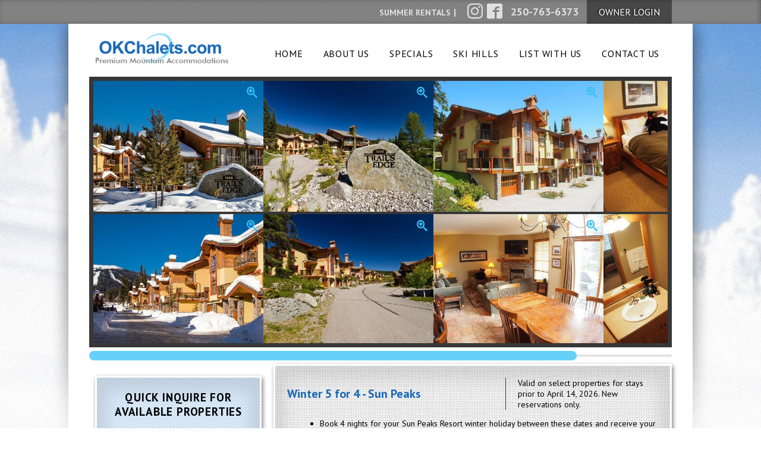

--- FILE ---
content_type: text/html; charset=UTF-8
request_url: https://www.okchalets.com/place_main.php?place=1905&lid=28&city=24&sleeps=0&type=0
body_size: 30182
content:
<!DOCTYPE html>
<!-- 
=========================================================
  _____             _____                _   _           
 |_   _|   /\      / ____|              | | (_)          
   | |    /  \    | |     _ __ ___  __ _| |_ ___   _____ 
   | |   / /\ \   | |    | '__/ _ \/ _` | __| \ \ / / _ \
  _| |_ / ____ \  | |____| | |  __/ (_| | |_| |\ V /  __/
 |_____/_/    \_\  \_____|_|  \___|\__,_|\__|_| \_/ \___|
=========================================================

-->
<!--[if lt IE 7]>      <html class="no-js lt-ie9 lt-ie8 lt-ie7"> <![endif]-->
<!--[if IE 7]>         <html class="no-js lt-ie9 lt-ie8"> <![endif]-->
<!--[if IE 8]>         <html class="no-js lt-ie9"> <![endif]-->
<!--[if gt IE 8]><!-->
<html class="no-js">
<!--<![endif]-->
<head>
<meta charset="utf-8">
<meta http-equiv="X-UA-Compatible" content="IE=edge,chrome=1">
<meta name="viewport" content="width=device-width,initial-scale=1">
<link href='https://fonts.googleapis.com/css?family=PT+Sans:400,700' rel='stylesheet' type='text/css'>
<link rel="stylesheet" href="css/styles.css?v=2">
<link rel="stylesheet" type="text/css" href="include/fancy-box3/jquery.fancybox.min.css">
<script src="js/vendor/modernizr-2.8.1.min.js"></script>
<script src="js/vendor/enquire.min.js"></script>
<script
src="https://code.jquery.com/jquery-3.6.0.js"
integrity="sha256-H+K7U5CnXl1h5ywQfKtSj8PCmoN9aaq30gDh27Xc0jk="
crossorigin="anonymous"></script>
<script
src="https://code.jquery.com/ui/1.12.1/jquery-ui.js"
integrity="sha256-T0Vest3yCU7pafRw9r+settMBX6JkKN06dqBnpQ8d30="
crossorigin="anonymous"></script>
<script src="include/fancy-box3/jquery.fancybox.min.js"></script>
<script src="include/scripts.js"></script>
<script src="//maps.googleapis.com/maps/api/js?key=AIzaSyA2faJ65fcNvC1ldzInuMit-cTsQhktKXM"></script>
<!-- Google tag (gtag.js) -->
<script async src="https://www.googletagmanager.com/gtag/js?id=G-ZZD9BBS2HB"></script>
<script>
  window.dataLayer = window.dataLayer || [];
  function gtag(){dataLayer.push(arguments);}
  gtag('js', new Date());

  gtag('config', 'G-ZZD9BBS2HB');
</script>

<!-- Google Tag Manager -->
<script>(function(w,d,s,l,i){w[l]=w[l]||[];w[l].push({'gtm.start':
new Date().getTime(),event:'gtm.js'});var f=d.getElementsByTagName(s)[0],
j=d.createElement(s),dl=l!='dataLayer'?'&l='+l:'';j.async=true;j.src=
'https://www.googletagmanager.com/gtm.js?id='+i+dl;f.parentNode.insertBefore(j,f);
})(window,document,'script','dataLayer','GTM-WJDL76W');</script>
<!-- End Google Tag Manager --><script type='text/javascript'>
cities_pages = [];
	cities_pages['page21'] = 'apex-rentals.php';
	cities_pages['page14'] = 'big-white-rentals.php';
	cities_pages['page29'] = 'fernie-rentals.php';
	cities_pages['page31'] = 'kimberley-rentals.php';
	cities_pages['page70'] = 'red-mountain-rentals.php';
	cities_pages['page13'] = 'silver-star-rentals.php';
	cities_pages['page24'] = 'sun-peaks-rentals.php';
	cities_pages['pagem21'] = 'apex-map.php';
	cities_pages['pagem14'] = 'big-white-map.php';
	cities_pages['pagem29'] = 'fernie-map.php';
	cities_pages['pagem31'] = 'kimberley-map.php';
	cities_pages['pagem70'] = 'red-mountain-map.php';
	cities_pages['pagem13'] = 'silver-star-map.php';
	cities_pages['pagem24'] = 'sun-peaks-map.php';
</script>
<title>Trails Edge - Sun Peaks</title>
<link rel="canonical" href="http://www.okchalets.com/place_main.php?place=1905&lid=0" />
<meta name="description" content="Centrally located, Trails Edge townhomes offer impressive mountain rentals, ideal for your upcoming Sun Peaks ski resort vacation.  Surrounded by stun...">
</head>
<body>
<!-- Utility Nav -->
 <!-- Google Analytics Code -->
	<script type="text/javascript">
    var gaJsHost = (("https:" == document.location.protocol) ? "https://ssl." : "http://www.");
    document.write(unescape("%3Cscript src='" + gaJsHost + "google-analytics.com/ga.js' type='text/javascript'%3E%3C/script%3E"));
    </script>
    
    <script type="text/javascript">
    try {
    var pageTracker = _gat._getTracker("UA-10216896-1");
    pageTracker._trackPageview();
    } catch(err) {}
    </script>
    
<!-- BEGIN ProvideSupport.com Visitor Monitoring Code -->
<div id="ci4A59" style="z-index:100;position:absolute"></div><div id="sd4A59" style="display:none"></div><script type="text/javascript">var se4A59=document.createElement("script");se4A59.type="text/javascript";var se4A59s=(location.protocol.indexOf("https")==0?"https":"http")+"://image.providesupport.com/js/1i96q74h8oddx0bry69lk1in0y/safe-monitor.js?ps_h=4A59&ps_t="+new Date().getTime();setTimeout("se4A59.src=se4A59s;document.getElementById('sd4A59').appendChild(se4A59)",1)</script><noscript><div style="display:inline"><a href="http://www.providesupport.com?monitor=1i96q74h8oddx0bry69lk1in0y"><img src="http://image.providesupport.com/image/1i96q74h8oddx0bry69lk1in0y.gif" style="border:0px" alt=""/></a></div></noscript>
<!-- END ProvideSupport.com Visitor Monitoring Code -->   
    
        <div class="utility-nav">
            <div class="content-cont">
                
                <!-- Nav -->
                <nav class="nav">
                    <ul>
                        <li><a href="http://www.okanaganvacationhomerentals.com/">Summer Rentals</a></li>
                    </ul>
                </nav>
                <!-- / Nav -->

                <!-- Social -->
                <div class="social">
                    <ul>
                        <li><a href="https://www.instagram.com/okanaganvacationhomes/" target="_blank" class='icon-instagram'></a></li>
                        <li><a href="https://www.facebook.com/pages/OKChalets-Premium-Ski-Chalet-Rentals/138730999228" target="_blank" class='icon-facebook'></a></li>
                    </ul>
                </div>
                <!-- / Social -->

                <!-- Phone -->
                <div class="phone">250-763-6373</div>
                <!-- / Phone -->

                
                <!-- Owner Login -->
                <a href="https://www.rezselect.com/owner_login/" class="owner-login"><span>Owner Login</span></a>
                <!-- / Owner Login -->

            </div>
        </div>
        <!-- / Utility Nav -->
<!-- Container -->
<div class="container-background">
<div class="container">
 <!-- Header -->   
                <header class="header">

                    <!-- Logo and Menu -->
                    <div class="logo-menu-cont">
                        <div class="content-cont">
                            
                            <!-- Logo -->
                            <div class="logo"><a href="../index.php"><img src="img/logo.png" /></a></div>
                            <!-- / Logo -->

                            <!-- Mobile Icons -->
                            <div class="mobile-icons">
                                <a href="#" class="icon-list"></a>
                                <a href="#" class="icon-phone"></a>
                            </div>
                            <!-- / Mobile Icons -->

                            <!-- Mobile Phone -->
                            <div class="phone"><a href="tel:250-763-6373">250-763-6373</a></div>
                            <!-- / Mobile Phone -->

                            <!-- Main Menu -->
                            <div class="main-menu">
                                <nav>
                                    <ul>
                                        <li><a href="http://www.okchalets.com/index.php" >Home</a></li>
                                        <li><a href="http://www.okchalets.com/about-us.php" >About Us</a></li>
                                        <li><a href="http://www.okchalets.com/specials.php" >Specials</a></li>
                                        <li><a href="http://www.okchalets.com/resorts.php" >Ski Hills</a></li>
                                        <li><a href="http://www.okchalets.com/list-property.php" >List With Us</a></li>
                                        <li><a href="http://www.okchalets.com/contact-us.php" >Contact Us</a></li>
                                    </ul>
                                </nav>
                            </div>
                            <!-- / Main Menu -->

                        </div>
                    </div>
                    <!-- / Logo and Menu -->

                </header>
                <!-- / Header -->
<!-- Main Content -->
<div class="main-content inner-content">
  <div class="content-cont clearfix"> 
    <!-- Scroller Gallery -->
                    <div class="scroller-gallery">
            <div class="gallery-cont"> 
              <!-- Top Row -->
          <div class="top-row row">
            <a href="https://www.okanaganvacationhomerentals.com/places/hires/175925.jpg" class="fancybox" data-fancybox="group" rel="scroller-gallery"><img src="https://www.okanaganvacationhomerentals.com/places/175925.jpg" alt="Trails Edge - Sun Peaks"/><link rel="image_src" href="https://www.okanaganvacationhomerentals.com/places/175925.jpg"></a><a href="https://www.okanaganvacationhomerentals.com/places/hires/175926.jpg" class="fancybox" data-fancybox="group" rel="scroller-gallery"></a><a href="https://www.okanaganvacationhomerentals.com/places/hires/175927.jpg" class="fancybox" data-fancybox="group" rel="scroller-gallery"><img src="https://www.okanaganvacationhomerentals.com/places/175927.jpg" alt="Trails Edge - Sun Peaks"/><link rel="image_src" href="https://www.okanaganvacationhomerentals.com/places/175927.jpg"></a><a href="https://www.okanaganvacationhomerentals.com/places/hires/175928.jpg" class="fancybox" data-fancybox="group" rel="scroller-gallery"></a><a href="https://www.okanaganvacationhomerentals.com/places/hires/175929.jpg" class="fancybox" data-fancybox="group" rel="scroller-gallery"><img src="https://www.okanaganvacationhomerentals.com/places/175929.jpg" alt="Trails Edge - Sun Peaks"/><link rel="image_src" href="https://www.okanaganvacationhomerentals.com/places/175929.jpg"></a><a href="https://www.okanaganvacationhomerentals.com/places/hires/175930.jpg" class="fancybox" data-fancybox="group" rel="scroller-gallery"></a><a href="https://www.okanaganvacationhomerentals.com/places/hires/175931.jpg" class="fancybox" data-fancybox="group" rel="scroller-gallery"><img src="https://www.okanaganvacationhomerentals.com/places/175931.jpg" alt="Trails Edge - Sun Peaks"/><link rel="image_src" href="https://www.okanaganvacationhomerentals.com/places/175931.jpg"></a><a href="https://www.okanaganvacationhomerentals.com/places/hires/175932.jpg" class="fancybox" data-fancybox="group" rel="scroller-gallery"></a>          </div>
                                    <!-- / Top Row --> 
          
          <!-- Bottom Row -->
          
          <div class="bottom-row row">
            <a href="https://www.okanaganvacationhomerentals.com/places/hires/175925.jpg" class="fancybox" data-fancybox="group2" rel="scroller-gallery"></a><a href="https://www.okanaganvacationhomerentals.com/places/hires/175926.jpg" class="fancybox" data-fancybox="group2" rel="scroller-gallery"><img src="https://www.okanaganvacationhomerentals.com/places/175926.jpg" alt="Trails Edge - Sun Peaks"/><link rel="image_src" href="https://www.okanaganvacationhomerentals.com/places/175926.jpg"></a><a href="https://www.okanaganvacationhomerentals.com/places/hires/175927.jpg" class="fancybox" data-fancybox="group2" rel="scroller-gallery"></a><a href="https://www.okanaganvacationhomerentals.com/places/hires/175928.jpg" class="fancybox" data-fancybox="group2" rel="scroller-gallery"><img src="https://www.okanaganvacationhomerentals.com/places/175928.jpg" alt="Trails Edge - Sun Peaks"/><link rel="image_src" href="https://www.okanaganvacationhomerentals.com/places/175928.jpg"></a><a href="https://www.okanaganvacationhomerentals.com/places/hires/175929.jpg" class="fancybox" data-fancybox="group2" rel="scroller-gallery"></a><a href="https://www.okanaganvacationhomerentals.com/places/hires/175930.jpg" class="fancybox" data-fancybox="group2" rel="scroller-gallery"><img src="https://www.okanaganvacationhomerentals.com/places/175930.jpg" alt="Trails Edge - Sun Peaks"/><link rel="image_src" href="https://www.okanaganvacationhomerentals.com/places/175930.jpg"></a><a href="https://www.okanaganvacationhomerentals.com/places/hires/175931.jpg" class="fancybox" data-fancybox="group2" rel="scroller-gallery"></a><a href="https://www.okanaganvacationhomerentals.com/places/hires/175932.jpg" class="fancybox" data-fancybox="group2" rel="scroller-gallery"><img src="https://www.okanaganvacationhomerentals.com/places/175932.jpg" alt="Trails Edge - Sun Peaks"/><link rel="image_src" href="https://www.okanaganvacationhomerentals.com/places/175932.jpg"></a>          </div>

                                    <!-- / Bottom Row --> 
            </div>
          </div>
          <!-- / Scroller Gallery -->
          
    <!-- Col Right -->
    <div class="right-col">
      
       
      
      <!-- CTA -->
            <div class="top-callout">
        <div class="left">Winter 5 for 4 - Sun Peaks</div>
        <div class="right">Valid on select properties for stays prior to April 14, 2026. New reservations only. </div>
        <div>
          <ul>
            <li>Book 4 nights for your Sun Peaks Resort winter holiday between these dates and receive your 5th night FREE!</li>
          </ul>
          <em><span class="finePrint">*Offer expires January, 31/2026 - One special per booking</span> </em></div>
      </div>
            <div class="top-callout">
        <div class="left">Winter 7 for 6 - Sun Peaks</div>
        <div class="right">Valid on select properties.  Does not apply to the peak Christmas or New Years date ranges.</div>
        <div>
          <ul>
            <li>Book at least 7 nights for your Sun Peaks Resort winter holiday between these dates and receive a FREE night for every 7 nights booked. Receive 7 nights for the price of 6! </li>
          </ul>
          <em><span class="finePrint">*Offer expires April, 15/2026 - One special per booking</span> </em></div>
      </div>
            <!-- / CTA --> 
      
      <!-- Content Pad -->
      <div class="content-pad">
        <h1 class="main-title">Trails Edge - Sun Peaks</h1>
        
        <!-- Description -->
        <div class="description-cont">
          <h2 class="line-heading"><span>Description</span></h2>
          
          <!-- Col 1 --><!-- / Col 1 --> 
          
          <!-- Col 2 --><!-- / Col 2 --> 
          
          <!-- Col 3 --><!-- / Col 3 --> 
          
        </div>
        <!-- / Description --> 
        
        <!-- Call CTA -->
        <div class="call-callout"> Call us about availability 250.763.6373 </div>
        <!-- / Call CTA --> 
        
        <!-- Description Text -->
        <div class="description-text">
                    <p>Centrally located, Trails Edge townhomes offer impressive mountain rentals, ideal for your upcoming Sun Peaks ski resort vacation.  Surrounded by stunning alpine scenery, this premium property features beautifully decorated interiors, comfortable accommodations and ski-in/walk out access, ensuring you and your family have a delightful stay.</p>
              <p>Warm and welcoming, these lovely units are host to fine finishes, a neutral color palette and cozy rustic-inspired touches, providing you with a peaceful backdrop to unwind in.  With each unit hosting a gas fireplace, attractive appointments, pleasing linens and a private outdoor hot tub, Trails Edge promises relaxation is done in style.  For added comfort and convenience, fully-equipped, modern kitchens allow you to prepare a savory feast for your entire party to enjoy.  </p>
        </div>
        <!-- / Description Text --> 
        
        <!-- Units -->
        <h2 class="line-heading"><span>Units</span></h2>
          
  <!-- Legend -->
<div class="legend clearfix"> <span class="total-hp">2 Results</span>
<br />
<span class="pink item">Resort/Condos</span> <span class="yellow item">Ski Chalets</span>
</div>
<!-- / Legend --> 

<!--  Actual Results -->

<!-- Place -->
<div class="clearfix resort-cont pink">
  <div class="left">
        <a target="_blank" href="http://www.okchalets.com/place.php?place=1095&city=&sleeps=0&type=0"><img src="https://www.okanaganvacationhomerentals.com/places/182891.jpg" alt="View Property" /></a>
            <span class="property-id">Property ID# 1095</span></div>
  <div class="middle">
    <h3>Trails Edge #17 - 2 Bdrm + Den HT - Sun Peaks</h3>
    <p>Centrally located, Trails Edge offers impressive mountain rentals, ideal for your upcoming Sun Peaks ski resort vacation.  Surrounded by stunning alpine scenery, this two bedroom, three bath premium p... <a target="_blank" href="http://www.okchalets.com/place.php?place=1095&city=&sleeps=0&type=0">More Details</a></p>
    <div class="details"> <span>Room Layout: 2 Bdrm + Den</span> <span>Sleeps: 9</span> <span>Price/Night: $249 - $1734</span> </div>
  </div>
  <div class="right">
    <div class="features"> <span class="title">Features</span>
      <ul>
        <li>Ski In/Walk Out</li><li>Private Hot Tub</li><li>Pets Allowed With Approval</li>      </ul>
    </div>
    <a target="_blank" href="http://www.okchalets.com/place.php?place=1095&city=&sleeps=0&type=0" class="btn-style">See Property Details</a> </div>
</div>

<!-- / Place -->

<!-- Place -->
<div class="clearfix resort-cont pink">
  <div class="left">
        <a target="_blank" href="http://www.okchalets.com/place.php?place=1558&city=&sleeps=0&type=0"><img src="https://www.okanaganvacationhomerentals.com/places/182378.jpg" alt="View Property" /></a>
    <a href='http://www.okchalets.com/place.php?place=1558'><img class='overlayImage' src='https://www.okanaganvacationhomerentals.com/specials/OVERLAY_overlay_5th_free_blue.gif' alt='Special' /></a>        <span class="property-id">Property ID# 1558</span></div>
  <div class="middle">
    <h3>Trails Edge #51 - 2 Bdrm HT - Sun Peaks (TM)</h3>
    <p>This well cared for townhome on three levels is located near the top of the Trail's Edge complex providing excellent ski in and out access using the Morrisey Connector ski run to the Orient Express. W... <a target="_blank" href="http://www.okchalets.com/place.php?place=1558&city=&sleeps=0&type=0">More Details</a></p>
    <div class="details"> <span>Room Layout: 2 Bdrm + Den</span> <span>Sleeps: 6</span> <span>Price/Night: $225 - $1350</span> </div>
  </div>
  <div class="right">
    <div class="features"> <span class="title">Features</span>
      <ul>
        <li>Ski In/Walk Out</li><li>Private Hot Tub</li><li>Internet Access</li>      </ul>
    </div>
    <a target="_blank" href="http://www.okchalets.com/place.php?place=1558&city=&sleeps=0&type=0" class="btn-style">See Property Details</a> </div>
</div>

<!-- / Place -->


<!-- / Actual Results --> 

<!-- Legend -->
<!-- / Legend -->            <!-- / Units --> 
            
            <!-- Location -->
            <div class="location">
              <h2 class="line-heading"><span>Location</span></h2>
              <!-- <div class="map">-->
                                          <div id="maparea">
                <div id="map_canvas"> 
                  <script type="text/javascript">initMap('5000+Sun+Peaks+Road,+Sun+Peaks,+BC','50.884950','-119.872878','y')</script> 
                </div>
              </div>
                            
              <!--
                                        <iframe src="https://www.google.com/maps/embed?pb=!1m10!1m8!1m3!1d10317.704724926054!2d-118.92754459524538!3d49.721603723251484!3m2!1i1024!2i768!4f13.1!5e0!3m2!1sen!2s!4v1404929267008" width="870" height="600" frameborder="0" style="border:0"></iframe>
                                        --> 
              <!-- / </div> --> 
            </div>
            <!-- / Location --> 
            
            <!-- Call to Book -->
            <div class="book-cont"> Call to book: 250.763.6373</div>
            <!-- / Call to Book --> 
            
            <!-- Listing Bottom -->
            <div class="listing-bottom">
             
            </div>
            <!-- / Listing Bottom --> 
            
          </div>
          <!-- / Content Pad --> 
          
        </div>
        <!-- / Col Right --> 
        
        <!-- Col Left -->
        <div class="left-col">
	        <div class="hide-mobile">
          <br/>
            </div>           
          
         <!-- Sticky -->

							 <!-- Inquire Form -->
 								                                <div class="inquire-form quick-inquire-form">
                                    <h2>Quick Inquire For Available Properties</h2>
                                    <form id="qinquiry" name="qinquiry" class="form" method="post" action="javascript: submit_qinquiry();">
                                        <div class="form-item">
                                            <input type="text" name="form[qfirst_name]" id="qfirst_name" class="select" value="" placeholder="First Name" />
                                        </div>
                                        <div class="form-item">
                                            <input name="form[qlast_name]" type="text" class="select" id="qlast_name" value="" placeholder="Last Name"/>
                                        </div>
                                        <div class="form-item">
                                            <input name="form[qemail]" type="email" id="qemail" class="select" value="" placeholder="Email"/>
                                        </div>
                                        <div class="form-item">
                                            <input name="form[qphone]" type="text" id="qphone" class="select" value="" placeholder="Phone (xxx-xxx-xxxx)"/>
                                        </div>
                                        <div class="form-item form-bottom-border">
                                          <input name="submode" type="checkbox" value="sub" />
Yes, Email Me</div>

<div class="details" >  
                                        <div class="form-item">
                                        <textarea name="form[qcomments]" type="text" id="qcomments" class="select" value="" rows="4" width="100%" placeholder="Just tell us what you're looking for and our agents will do the rest."/></textarea>
                                        </div>
                                        </div>
                                        <input name="form[qrequired]" type="hidden" id="qrequired" value="qfirst_name,qlast_name,qphone,qemail,qcomments" />
			                                        <input name="form[place1]" type="hidden" id="place" value="" />
  <input name="getaction" type="hidden" id="getaction" value="quick" />                                      
                                        <input type="submit" value="Submit Inquiry" class="btn-style btn-style" onclick="javascript:submit_qinquiry()"/>
                                    </form>
                                <br />
                                <!-- / Inquire Form -->

</form>
                                </div><br /><br />
                                <div class="inquire-form">
                           	 <form action="javascript: submit_search();" method="post" id="searchForm">
                             
                             
                             <select hidden="hidden" name="city" id="city">
           						<option value="0" class="optionTitle">Destination</option>
                                </select>
                                <select hidden="hidden" name="type" id="type">
                        	<option value="0">Property Type</option>
                        	</select>
                                 <select hidden="hidden" name="sleeps" id="sleeps">
                        	<option value="0">Number of People</option>
                        	</select>
                                    <select hidden="hidden" name="rate" id="rate">
                        	<option hidden="hidden" value="1">Rating</option>
                        	</select>
                            
                                       
                             <div class="form-item">
                             <br />
                             <span>Search Options</span>
                             <br /><br />
                                    <input name="propertyID" type="text" id="propertyID" maxlength="5" value="" placeholder="Property ID#" />
                                    </div>
                                    <div class="form-item">
                                <input type="submit" value="Search By ID" class="btn-style btn-style-margin" id="search_button" onclick="javascript:submit_search()";>&nbsp;</div>
                                 <div class="form-item">
                                <input type="button" value="Start New Search" class="btn-style btn-white-style btn-style-margin" id="search_button" onclick="location.href='index.php';";></div>
                             
</form>
                            </div>
                            <br /><br /><br />                            
            
            <!-- Discount Button --> 
            <!-- / Discount Button --> 
            

          <!-- Sticky --> 
          
        </div>
        <!-- Col Left --> 
        
      </div>
    </div>
    <!-- / Main Content --> 
  </div>
</div>
<!-- / Container -->

<!-- Footer -->
<!-- Google Tag Manager (noscript) -->
<noscript><iframe src="https://www.googletagmanager.com/ns.html?id=GTM-WJDL76W"
height="0" width="0" style="display:none;visibility:hidden"></iframe></noscript>
<!-- End Google Tag Manager (noscript) -->
        <footer class="footer">



            <!-- Footer Top -->

            <div class="footer-top">

                <div class="content-cont">

                    <!-- Col One -->

                    <div class="col col-1">

                        <p><strong>OKChalets - Premium Mountain Accommodations</strong></p>

                        <ul class="footer-links">

                            <li><a href="http://www.okchalets.com/rental-agreement.php">Rental Agreement</a></li>

                            <li><a href="http://www.okchalets.com/list-property.php">List Your Property</a></li>

                            <li><a href="https://www.rezselect.com/owner_login/">Owner Login</a></li>

                            <li><a href="http://www.okchalets.com/site-map.php">Site Map</a></li>

                            <li><a href="http://www.okchalets.com/property-directory.php">Property Directory</a></li>

                        </ul>


                        <p>

                            <strong>For website feedback please email:<br>

                            <a href="mailto:feedback@okchalets.com">feedback@okchalets.com</a></strong>

                        </p>

                    </div>

                    <!-- / Col One -->



                    <!-- Col Two -->

                    <div class="col col-2">

                        <p class="phone">

                            Call Us

                            <span><a class="whiteTxt" href="tel:250-763-6373">250-763-6373</a></span>

                        </p>
                        <p class="phone">

                            Text Us

                            <span>778.377.8434</span>

                        </p>



                        <!-- Social -->

                        <div class="social">

                            <ul>

                                <li><a href="https://www.facebook.com/pages/OKChalets-Premium-Ski-Chalet-Rentals/138730999228" target="_blank" class='icon-facebook'></a></li>
								
								<li><a href="https://www.instagram.com/okanaganvacationhomes/" target="_blank" class='icon-instagram'></a></li>

                            </ul>

                        </div>

                        <!-- / Social -->

                    </div>

                    <!-- / Col Two -->



                     <!-- Col Three -->

                    <div class="col col-3">

                        <div class="hours">

                            <h3>hours <span>[PST]:</span></h3>

                            <div class="day">Mon-Fri</div>

                            <div class="hour">9:00AM - 4PM</div>

                            <div class="day">Sat-Sun</div>

                            <div class="hour">Closed</div>

                            <div class="day">Holidays</div>

                            <div class="hour">Closed</div>

                        </div>

                    </div>

                    <!-- / Col Three -->

                </div>

            </div>

            <!-- / Footer Top -->



            <!-- Footer Bottom -->

            <div class="footer-bottom">

                <div class="content-cont">

                    <p class="copyright">

                        <span>Copyright © 2020-2026 OKChalets "All Rights Reserved"</span><br>

                        OkChalets Is A Division Of Canadian Vacation Homes Ltd
						<br>Website Management by <a href="https://www.iacreative.ca" target="_blank">IA Creative </a>

                    </p>



                    <div class="logos">

                        <ul>

                            <li><img src="img/footer-logos/bbb.png" /></li>
                            
                            <li><img src="img/footer-logos/consumer-protection.jpg" /></li>
							<li><img src="img/footer-logos/short-term-rental.png" /></li>

                        </ul>

                    </div>

                </div>

            </div>

            <!-- / Footer Bottom -->




		<!-- / Chat Float -->



        </footer>

        <!-- / Footer --><script src="js/plugins.js"></script> 
<script src="js/main.js"></script> 

</body>
</html>


--- FILE ---
content_type: application/javascript; charset=utf-8
request_url: https://code.jquery.com/jquery-3.6.0.js
body_size: 84259
content:
/*!
 * jQuery JavaScript Library v3.6.0
 * https://jquery.com/
 *
 * Includes Sizzle.js
 * https://sizzlejs.com/
 *
 * Copyright OpenJS Foundation and other contributors
 * Released under the MIT license
 * https://jquery.org/license
 *
 * Date: 2021-03-02T17:08Z
 */
( function( global, factory ) {

	"use strict";

	if ( typeof module === "object" && typeof module.exports === "object" ) {

		// For CommonJS and CommonJS-like environments where a proper `window`
		// is present, execute the factory and get jQuery.
		// For environments that do not have a `window` with a `document`
		// (such as Node.js), expose a factory as module.exports.
		// This accentuates the need for the creation of a real `window`.
		// e.g. var jQuery = require("jquery")(window);
		// See ticket #14549 for more info.
		module.exports = global.document ?
			factory( global, true ) :
			function( w ) {
				if ( !w.document ) {
					throw new Error( "jQuery requires a window with a document" );
				}
				return factory( w );
			};
	} else {
		factory( global );
	}

// Pass this if window is not defined yet
} )( typeof window !== "undefined" ? window : this, function( window, noGlobal ) {

// Edge <= 12 - 13+, Firefox <=18 - 45+, IE 10 - 11, Safari 5.1 - 9+, iOS 6 - 9.1
// throw exceptions when non-strict code (e.g., ASP.NET 4.5) accesses strict mode
// arguments.callee.caller (trac-13335). But as of jQuery 3.0 (2016), strict mode should be common
// enough that all such attempts are guarded in a try block.
"use strict";

var arr = [];

var getProto = Object.getPrototypeOf;

var slice = arr.slice;

var flat = arr.flat ? function( array ) {
	return arr.flat.call( array );
} : function( array ) {
	return arr.concat.apply( [], array );
};


var push = arr.push;

var indexOf = arr.indexOf;

var class2type = {};

var toString = class2type.toString;

var hasOwn = class2type.hasOwnProperty;

var fnToString = hasOwn.toString;

var ObjectFunctionString = fnToString.call( Object );

var support = {};

var isFunction = function isFunction( obj ) {

		// Support: Chrome <=57, Firefox <=52
		// In some browsers, typeof returns "function" for HTML <object> elements
		// (i.e., `typeof document.createElement( "object" ) === "function"`).
		// We don't want to classify *any* DOM node as a function.
		// Support: QtWeb <=3.8.5, WebKit <=534.34, wkhtmltopdf tool <=0.12.5
		// Plus for old WebKit, typeof returns "function" for HTML collections
		// (e.g., `typeof document.getElementsByTagName("div") === "function"`). (gh-4756)
		return typeof obj === "function" && typeof obj.nodeType !== "number" &&
			typeof obj.item !== "function";
	};


var isWindow = function isWindow( obj ) {
		return obj != null && obj === obj.window;
	};


var document = window.document;



	var preservedScriptAttributes = {
		type: true,
		src: true,
		nonce: true,
		noModule: true
	};

	function DOMEval( code, node, doc ) {
		doc = doc || document;

		var i, val,
			script = doc.createElement( "script" );

		script.text = code;
		if ( node ) {
			for ( i in preservedScriptAttributes ) {

				// Support: Firefox 64+, Edge 18+
				// Some browsers don't support the "nonce" property on scripts.
				// On the other hand, just using `getAttribute` is not enough as
				// the `nonce` attribute is reset to an empty string whenever it
				// becomes browsing-context connected.
				// See https://github.com/whatwg/html/issues/2369
				// See https://html.spec.whatwg.org/#nonce-attributes
				// The `node.getAttribute` check was added for the sake of
				// `jQuery.globalEval` so that it can fake a nonce-containing node
				// via an object.
				val = node[ i ] || node.getAttribute && node.getAttribute( i );
				if ( val ) {
					script.setAttribute( i, val );
				}
			}
		}
		doc.head.appendChild( script ).parentNode.removeChild( script );
	}


function toType( obj ) {
	if ( obj == null ) {
		return obj + "";
	}

	// Support: Android <=2.3 only (functionish RegExp)
	return typeof obj === "object" || typeof obj === "function" ?
		class2type[ toString.call( obj ) ] || "object" :
		typeof obj;
}
/* global Symbol */
// Defining this global in .eslintrc.json would create a danger of using the global
// unguarded in another place, it seems safer to define global only for this module



var
	version = "3.6.0",

	// Define a local copy of jQuery
	jQuery = function( selector, context ) {

		// The jQuery object is actually just the init constructor 'enhanced'
		// Need init if jQuery is called (just allow error to be thrown if not included)
		return new jQuery.fn.init( selector, context );
	};

jQuery.fn = jQuery.prototype = {

	// The current version of jQuery being used
	jquery: version,

	constructor: jQuery,

	// The default length of a jQuery object is 0
	length: 0,

	toArray: function() {
		return slice.call( this );
	},

	// Get the Nth element in the matched element set OR
	// Get the whole matched element set as a clean array
	get: function( num ) {

		// Return all the elements in a clean array
		if ( num == null ) {
			return slice.call( this );
		}

		// Return just the one element from the set
		return num < 0 ? this[ num + this.length ] : this[ num ];
	},

	// Take an array of elements and push it onto the stack
	// (returning the new matched element set)
	pushStack: function( elems ) {

		// Build a new jQuery matched element set
		var ret = jQuery.merge( this.constructor(), elems );

		// Add the old object onto the stack (as a reference)
		ret.prevObject = this;

		// Return the newly-formed element set
		return ret;
	},

	// Execute a callback for every element in the matched set.
	each: function( callback ) {
		return jQuery.each( this, callback );
	},

	map: function( callback ) {
		return this.pushStack( jQuery.map( this, function( elem, i ) {
			return callback.call( elem, i, elem );
		} ) );
	},

	slice: function() {
		return this.pushStack( slice.apply( this, arguments ) );
	},

	first: function() {
		return this.eq( 0 );
	},

	last: function() {
		return this.eq( -1 );
	},

	even: function() {
		return this.pushStack( jQuery.grep( this, function( _elem, i ) {
			return ( i + 1 ) % 2;
		} ) );
	},

	odd: function() {
		return this.pushStack( jQuery.grep( this, function( _elem, i ) {
			return i % 2;
		} ) );
	},

	eq: function( i ) {
		var len = this.length,
			j = +i + ( i < 0 ? len : 0 );
		return this.pushStack( j >= 0 && j < len ? [ this[ j ] ] : [] );
	},

	end: function() {
		return this.prevObject || this.constructor();
	},

	// For internal use only.
	// Behaves like an Array's method, not like a jQuery method.
	push: push,
	sort: arr.sort,
	splice: arr.splice
};

jQuery.extend = jQuery.fn.extend = function() {
	var options, name, src, copy, copyIsArray, clone,
		target = arguments[ 0 ] || {},
		i = 1,
		length = arguments.length,
		deep = false;

	// Handle a deep copy situation
	if ( typeof target === "boolean" ) {
		deep = target;

		// Skip the boolean and the target
		target = arguments[ i ] || {};
		i++;
	}

	// Handle case when target is a string or something (possible in deep copy)
	if ( typeof target !== "object" && !isFunction( target ) ) {
		target = {};
	}

	// Extend jQuery itself if only one argument is passed
	if ( i === length ) {
		target = this;
		i--;
	}

	for ( ; i < length; i++ ) {

		// Only deal with non-null/undefined values
		if ( ( options = arguments[ i ] ) != null ) {

			// Extend the base object
			for ( name in options ) {
				copy = options[ name ];

				// Prevent Object.prototype pollution
				// Prevent never-ending loop
				if ( name === "__proto__" || target === copy ) {
					continue;
				}

				// Recurse if we're merging plain objects or arrays
				if ( deep && copy && ( jQuery.isPlainObject( copy ) ||
					( copyIsArray = Array.isArray( copy ) ) ) ) {
					src = target[ name ];

					// Ensure proper type for the source value
					if ( copyIsArray && !Array.isArray( src ) ) {
						clone = [];
					} else if ( !copyIsArray && !jQuery.isPlainObject( src ) ) {
						clone = {};
					} else {
						clone = src;
					}
					copyIsArray = false;

					// Never move original objects, clone them
					target[ name ] = jQuery.extend( deep, clone, copy );

				// Don't bring in undefined values
				} else if ( copy !== undefined ) {
					target[ name ] = copy;
				}
			}
		}
	}

	// Return the modified object
	return target;
};

jQuery.extend( {

	// Unique for each copy of jQuery on the page
	expando: "jQuery" + ( version + Math.random() ).replace( /\D/g, "" ),

	// Assume jQuery is ready without the ready module
	isReady: true,

	error: function( msg ) {
		throw new Error( msg );
	},

	noop: function() {},

	isPlainObject: function( obj ) {
		var proto, Ctor;

		// Detect obvious negatives
		// Use toString instead of jQuery.type to catch host objects
		if ( !obj || toString.call( obj ) !== "[object Object]" ) {
			return false;
		}

		proto = getProto( obj );

		// Objects with no prototype (e.g., `Object.create( null )`) are plain
		if ( !proto ) {
			return true;
		}

		// Objects with prototype are plain iff they were constructed by a global Object function
		Ctor = hasOwn.call( proto, "constructor" ) && proto.constructor;
		return typeof Ctor === "function" && fnToString.call( Ctor ) === ObjectFunctionString;
	},

	isEmptyObject: function( obj ) {
		var name;

		for ( name in obj ) {
			return false;
		}
		return true;
	},

	// Evaluates a script in a provided context; falls back to the global one
	// if not specified.
	globalEval: function( code, options, doc ) {
		DOMEval( code, { nonce: options && options.nonce }, doc );
	},

	each: function( obj, callback ) {
		var length, i = 0;

		if ( isArrayLike( obj ) ) {
			length = obj.length;
			for ( ; i < length; i++ ) {
				if ( callback.call( obj[ i ], i, obj[ i ] ) === false ) {
					break;
				}
			}
		} else {
			for ( i in obj ) {
				if ( callback.call( obj[ i ], i, obj[ i ] ) === false ) {
					break;
				}
			}
		}

		return obj;
	},

	// results is for internal usage only
	makeArray: function( arr, results ) {
		var ret = results || [];

		if ( arr != null ) {
			if ( isArrayLike( Object( arr ) ) ) {
				jQuery.merge( ret,
					typeof arr === "string" ?
						[ arr ] : arr
				);
			} else {
				push.call( ret, arr );
			}
		}

		return ret;
	},

	inArray: function( elem, arr, i ) {
		return arr == null ? -1 : indexOf.call( arr, elem, i );
	},

	// Support: Android <=4.0 only, PhantomJS 1 only
	// push.apply(_, arraylike) throws on ancient WebKit
	merge: function( first, second ) {
		var len = +second.length,
			j = 0,
			i = first.length;

		for ( ; j < len; j++ ) {
			first[ i++ ] = second[ j ];
		}

		first.length = i;

		return first;
	},

	grep: function( elems, callback, invert ) {
		var callbackInverse,
			matches = [],
			i = 0,
			length = elems.length,
			callbackExpect = !invert;

		// Go through the array, only saving the items
		// that pass the validator function
		for ( ; i < length; i++ ) {
			callbackInverse = !callback( elems[ i ], i );
			if ( callbackInverse !== callbackExpect ) {
				matches.push( elems[ i ] );
			}
		}

		return matches;
	},

	// arg is for internal usage only
	map: function( elems, callback, arg ) {
		var length, value,
			i = 0,
			ret = [];

		// Go through the array, translating each of the items to their new values
		if ( isArrayLike( elems ) ) {
			length = elems.length;
			for ( ; i < length; i++ ) {
				value = callback( elems[ i ], i, arg );

				if ( value != null ) {
					ret.push( value );
				}
			}

		// Go through every key on the object,
		} else {
			for ( i in elems ) {
				value = callback( elems[ i ], i, arg );

				if ( value != null ) {
					ret.push( value );
				}
			}
		}

		// Flatten any nested arrays
		return flat( ret );
	},

	// A global GUID counter for objects
	guid: 1,

	// jQuery.support is not used in Core but other projects attach their
	// properties to it so it needs to exist.
	support: support
} );

if ( typeof Symbol === "function" ) {
	jQuery.fn[ Symbol.iterator ] = arr[ Symbol.iterator ];
}

// Populate the class2type map
jQuery.each( "Boolean Number String Function Array Date RegExp Object Error Symbol".split( " " ),
	function( _i, name ) {
		class2type[ "[object " + name + "]" ] = name.toLowerCase();
	} );

function isArrayLike( obj ) {

	// Support: real iOS 8.2 only (not reproducible in simulator)
	// `in` check used to prevent JIT error (gh-2145)
	// hasOwn isn't used here due to false negatives
	// regarding Nodelist length in IE
	var length = !!obj && "length" in obj && obj.length,
		type = toType( obj );

	if ( isFunction( obj ) || isWindow( obj ) ) {
		return false;
	}

	return type === "array" || length === 0 ||
		typeof length === "number" && length > 0 && ( length - 1 ) in obj;
}
var Sizzle =
/*!
 * Sizzle CSS Selector Engine v2.3.6
 * https://sizzlejs.com/
 *
 * Copyright JS Foundation and other contributors
 * Released under the MIT license
 * https://js.foundation/
 *
 * Date: 2021-02-16
 */
( function( window ) {
var i,
	support,
	Expr,
	getText,
	isXML,
	tokenize,
	compile,
	select,
	outermostContext,
	sortInput,
	hasDuplicate,

	// Local document vars
	setDocument,
	document,
	docElem,
	documentIsHTML,
	rbuggyQSA,
	rbuggyMatches,
	matches,
	contains,

	// Instance-specific data
	expando = "sizzle" + 1 * new Date(),
	preferredDoc = window.document,
	dirruns = 0,
	done = 0,
	classCache = createCache(),
	tokenCache = createCache(),
	compilerCache = createCache(),
	nonnativeSelectorCache = createCache(),
	sortOrder = function( a, b ) {
		if ( a === b ) {
			hasDuplicate = true;
		}
		return 0;
	},

	// Instance methods
	hasOwn = ( {} ).hasOwnProperty,
	arr = [],
	pop = arr.pop,
	pushNative = arr.push,
	push = arr.push,
	slice = arr.slice,

	// Use a stripped-down indexOf as it's faster than native
	// https://jsperf.com/thor-indexof-vs-for/5
	indexOf = function( list, elem ) {
		var i = 0,
			len = list.length;
		for ( ; i < len; i++ ) {
			if ( list[ i ] === elem ) {
				return i;
			}
		}
		return -1;
	},

	booleans = "checked|selected|async|autofocus|autoplay|controls|defer|disabled|hidden|" +
		"ismap|loop|multiple|open|readonly|required|scoped",

	// Regular expressions

	// http://www.w3.org/TR/css3-selectors/#whitespace
	whitespace = "[\\x20\\t\\r\\n\\f]",

	// https://www.w3.org/TR/css-syntax-3/#ident-token-diagram
	identifier = "(?:\\\\[\\da-fA-F]{1,6}" + whitespace +
		"?|\\\\[^\\r\\n\\f]|[\\w-]|[^\0-\\x7f])+",

	// Attribute selectors: http://www.w3.org/TR/selectors/#attribute-selectors
	attributes = "\\[" + whitespace + "*(" + identifier + ")(?:" + whitespace +

		// Operator (capture 2)
		"*([*^$|!~]?=)" + whitespace +

		// "Attribute values must be CSS identifiers [capture 5]
		// or strings [capture 3 or capture 4]"
		"*(?:'((?:\\\\.|[^\\\\'])*)'|\"((?:\\\\.|[^\\\\\"])*)\"|(" + identifier + "))|)" +
		whitespace + "*\\]",

	pseudos = ":(" + identifier + ")(?:\\((" +

		// To reduce the number of selectors needing tokenize in the preFilter, prefer arguments:
		// 1. quoted (capture 3; capture 4 or capture 5)
		"('((?:\\\\.|[^\\\\'])*)'|\"((?:\\\\.|[^\\\\\"])*)\")|" +

		// 2. simple (capture 6)
		"((?:\\\\.|[^\\\\()[\\]]|" + attributes + ")*)|" +

		// 3. anything else (capture 2)
		".*" +
		")\\)|)",

	// Leading and non-escaped trailing whitespace, capturing some non-whitespace characters preceding the latter
	rwhitespace = new RegExp( whitespace + "+", "g" ),
	rtrim = new RegExp( "^" + whitespace + "+|((?:^|[^\\\\])(?:\\\\.)*)" +
		whitespace + "+$", "g" ),

	rcomma = new RegExp( "^" + whitespace + "*," + whitespace + "*" ),
	rcombinators = new RegExp( "^" + whitespace + "*([>+~]|" + whitespace + ")" + whitespace +
		"*" ),
	rdescend = new RegExp( whitespace + "|>" ),

	rpseudo = new RegExp( pseudos ),
	ridentifier = new RegExp( "^" + identifier + "$" ),

	matchExpr = {
		"ID": new RegExp( "^#(" + identifier + ")" ),
		"CLASS": new RegExp( "^\\.(" + identifier + ")" ),
		"TAG": new RegExp( "^(" + identifier + "|[*])" ),
		"ATTR": new RegExp( "^" + attributes ),
		"PSEUDO": new RegExp( "^" + pseudos ),
		"CHILD": new RegExp( "^:(only|first|last|nth|nth-last)-(child|of-type)(?:\\(" +
			whitespace + "*(even|odd|(([+-]|)(\\d*)n|)" + whitespace + "*(?:([+-]|)" +
			whitespace + "*(\\d+)|))" + whitespace + "*\\)|)", "i" ),
		"bool": new RegExp( "^(?:" + booleans + ")$", "i" ),

		// For use in libraries implementing .is()
		// We use this for POS matching in `select`
		"needsContext": new RegExp( "^" + whitespace +
			"*[>+~]|:(even|odd|eq|gt|lt|nth|first|last)(?:\\(" + whitespace +
			"*((?:-\\d)?\\d*)" + whitespace + "*\\)|)(?=[^-]|$)", "i" )
	},

	rhtml = /HTML$/i,
	rinputs = /^(?:input|select|textarea|button)$/i,
	rheader = /^h\d$/i,

	rnative = /^[^{]+\{\s*\[native \w/,

	// Easily-parseable/retrievable ID or TAG or CLASS selectors
	rquickExpr = /^(?:#([\w-]+)|(\w+)|\.([\w-]+))$/,

	rsibling = /[+~]/,

	// CSS escapes
	// http://www.w3.org/TR/CSS21/syndata.html#escaped-characters
	runescape = new RegExp( "\\\\[\\da-fA-F]{1,6}" + whitespace + "?|\\\\([^\\r\\n\\f])", "g" ),
	funescape = function( escape, nonHex ) {
		var high = "0x" + escape.slice( 1 ) - 0x10000;

		return nonHex ?

			// Strip the backslash prefix from a non-hex escape sequence
			nonHex :

			// Replace a hexadecimal escape sequence with the encoded Unicode code point
			// Support: IE <=11+
			// For values outside the Basic Multilingual Plane (BMP), manually construct a
			// surrogate pair
			high < 0 ?
				String.fromCharCode( high + 0x10000 ) :
				String.fromCharCode( high >> 10 | 0xD800, high & 0x3FF | 0xDC00 );
	},

	// CSS string/identifier serialization
	// https://drafts.csswg.org/cssom/#common-serializing-idioms
	rcssescape = /([\0-\x1f\x7f]|^-?\d)|^-$|[^\0-\x1f\x7f-\uFFFF\w-]/g,
	fcssescape = function( ch, asCodePoint ) {
		if ( asCodePoint ) {

			// U+0000 NULL becomes U+FFFD REPLACEMENT CHARACTER
			if ( ch === "\0" ) {
				return "\uFFFD";
			}

			// Control characters and (dependent upon position) numbers get escaped as code points
			return ch.slice( 0, -1 ) + "\\" +
				ch.charCodeAt( ch.length - 1 ).toString( 16 ) + " ";
		}

		// Other potentially-special ASCII characters get backslash-escaped
		return "\\" + ch;
	},

	// Used for iframes
	// See setDocument()
	// Removing the function wrapper causes a "Permission Denied"
	// error in IE
	unloadHandler = function() {
		setDocument();
	},

	inDisabledFieldset = addCombinator(
		function( elem ) {
			return elem.disabled === true && elem.nodeName.toLowerCase() === "fieldset";
		},
		{ dir: "parentNode", next: "legend" }
	);

// Optimize for push.apply( _, NodeList )
try {
	push.apply(
		( arr = slice.call( preferredDoc.childNodes ) ),
		preferredDoc.childNodes
	);

	// Support: Android<4.0
	// Detect silently failing push.apply
	// eslint-disable-next-line no-unused-expressions
	arr[ preferredDoc.childNodes.length ].nodeType;
} catch ( e ) {
	push = { apply: arr.length ?

		// Leverage slice if possible
		function( target, els ) {
			pushNative.apply( target, slice.call( els ) );
		} :

		// Support: IE<9
		// Otherwise append directly
		function( target, els ) {
			var j = target.length,
				i = 0;

			// Can't trust NodeList.length
			while ( ( target[ j++ ] = els[ i++ ] ) ) {}
			target.length = j - 1;
		}
	};
}

function Sizzle( selector, context, results, seed ) {
	var m, i, elem, nid, match, groups, newSelector,
		newContext = context && context.ownerDocument,

		// nodeType defaults to 9, since context defaults to document
		nodeType = context ? context.nodeType : 9;

	results = results || [];

	// Return early from calls with invalid selector or context
	if ( typeof selector !== "string" || !selector ||
		nodeType !== 1 && nodeType !== 9 && nodeType !== 11 ) {

		return results;
	}

	// Try to shortcut find operations (as opposed to filters) in HTML documents
	if ( !seed ) {
		setDocument( context );
		context = context || document;

		if ( documentIsHTML ) {

			// If the selector is sufficiently simple, try using a "get*By*" DOM method
			// (excepting DocumentFragment context, where the methods don't exist)
			if ( nodeType !== 11 && ( match = rquickExpr.exec( selector ) ) ) {

				// ID selector
				if ( ( m = match[ 1 ] ) ) {

					// Document context
					if ( nodeType === 9 ) {
						if ( ( elem = context.getElementById( m ) ) ) {

							// Support: IE, Opera, Webkit
							// TODO: identify versions
							// getElementById can match elements by name instead of ID
							if ( elem.id === m ) {
								results.push( elem );
								return results;
							}
						} else {
							return results;
						}

					// Element context
					} else {

						// Support: IE, Opera, Webkit
						// TODO: identify versions
						// getElementById can match elements by name instead of ID
						if ( newContext && ( elem = newContext.getElementById( m ) ) &&
							contains( context, elem ) &&
							elem.id === m ) {

							results.push( elem );
							return results;
						}
					}

				// Type selector
				} else if ( match[ 2 ] ) {
					push.apply( results, context.getElementsByTagName( selector ) );
					return results;

				// Class selector
				} else if ( ( m = match[ 3 ] ) && support.getElementsByClassName &&
					context.getElementsByClassName ) {

					push.apply( results, context.getElementsByClassName( m ) );
					return results;
				}
			}

			// Take advantage of querySelectorAll
			if ( support.qsa &&
				!nonnativeSelectorCache[ selector + " " ] &&
				( !rbuggyQSA || !rbuggyQSA.test( selector ) ) &&

				// Support: IE 8 only
				// Exclude object elements
				( nodeType !== 1 || context.nodeName.toLowerCase() !== "object" ) ) {

				newSelector = selector;
				newContext = context;

				// qSA considers elements outside a scoping root when evaluating child or
				// descendant combinators, which is not what we want.
				// In such cases, we work around the behavior by prefixing every selector in the
				// list with an ID selector referencing the scope context.
				// The technique has to be used as well when a leading combinator is used
				// as such selectors are not recognized by querySelectorAll.
				// Thanks to Andrew Dupont for this technique.
				if ( nodeType === 1 &&
					( rdescend.test( selector ) || rcombinators.test( selector ) ) ) {

					// Expand context for sibling selectors
					newContext = rsibling.test( selector ) && testContext( context.parentNode ) ||
						context;

					// We can use :scope instead of the ID hack if the browser
					// supports it & if we're not changing the context.
					if ( newContext !== context || !support.scope ) {

						// Capture the context ID, setting it first if necessary
						if ( ( nid = context.getAttribute( "id" ) ) ) {
							nid = nid.replace( rcssescape, fcssescape );
						} else {
							context.setAttribute( "id", ( nid = expando ) );
						}
					}

					// Prefix every selector in the list
					groups = tokenize( selector );
					i = groups.length;
					while ( i-- ) {
						groups[ i ] = ( nid ? "#" + nid : ":scope" ) + " " +
							toSelector( groups[ i ] );
					}
					newSelector = groups.join( "," );
				}

				try {
					push.apply( results,
						newContext.querySelectorAll( newSelector )
					);
					return results;
				} catch ( qsaError ) {
					nonnativeSelectorCache( selector, true );
				} finally {
					if ( nid === expando ) {
						context.removeAttribute( "id" );
					}
				}
			}
		}
	}

	// All others
	return select( selector.replace( rtrim, "$1" ), context, results, seed );
}

/**
 * Create key-value caches of limited size
 * @returns {function(string, object)} Returns the Object data after storing it on itself with
 *	property name the (space-suffixed) string and (if the cache is larger than Expr.cacheLength)
 *	deleting the oldest entry
 */
function createCache() {
	var keys = [];

	function cache( key, value ) {

		// Use (key + " ") to avoid collision with native prototype properties (see Issue #157)
		if ( keys.push( key + " " ) > Expr.cacheLength ) {

			// Only keep the most recent entries
			delete cache[ keys.shift() ];
		}
		return ( cache[ key + " " ] = value );
	}
	return cache;
}

/**
 * Mark a function for special use by Sizzle
 * @param {Function} fn The function to mark
 */
function markFunction( fn ) {
	fn[ expando ] = true;
	return fn;
}

/**
 * Support testing using an element
 * @param {Function} fn Passed the created element and returns a boolean result
 */
function assert( fn ) {
	var el = document.createElement( "fieldset" );

	try {
		return !!fn( el );
	} catch ( e ) {
		return false;
	} finally {

		// Remove from its parent by default
		if ( el.parentNode ) {
			el.parentNode.removeChild( el );
		}

		// release memory in IE
		el = null;
	}
}

/**
 * Adds the same handler for all of the specified attrs
 * @param {String} attrs Pipe-separated list of attributes
 * @param {Function} handler The method that will be applied
 */
function addHandle( attrs, handler ) {
	var arr = attrs.split( "|" ),
		i = arr.length;

	while ( i-- ) {
		Expr.attrHandle[ arr[ i ] ] = handler;
	}
}

/**
 * Checks document order of two siblings
 * @param {Element} a
 * @param {Element} b
 * @returns {Number} Returns less than 0 if a precedes b, greater than 0 if a follows b
 */
function siblingCheck( a, b ) {
	var cur = b && a,
		diff = cur && a.nodeType === 1 && b.nodeType === 1 &&
			a.sourceIndex - b.sourceIndex;

	// Use IE sourceIndex if available on both nodes
	if ( diff ) {
		return diff;
	}

	// Check if b follows a
	if ( cur ) {
		while ( ( cur = cur.nextSibling ) ) {
			if ( cur === b ) {
				return -1;
			}
		}
	}

	return a ? 1 : -1;
}

/**
 * Returns a function to use in pseudos for input types
 * @param {String} type
 */
function createInputPseudo( type ) {
	return function( elem ) {
		var name = elem.nodeName.toLowerCase();
		return name === "input" && elem.type === type;
	};
}

/**
 * Returns a function to use in pseudos for buttons
 * @param {String} type
 */
function createButtonPseudo( type ) {
	return function( elem ) {
		var name = elem.nodeName.toLowerCase();
		return ( name === "input" || name === "button" ) && elem.type === type;
	};
}

/**
 * Returns a function to use in pseudos for :enabled/:disabled
 * @param {Boolean} disabled true for :disabled; false for :enabled
 */
function createDisabledPseudo( disabled ) {

	// Known :disabled false positives: fieldset[disabled] > legend:nth-of-type(n+2) :can-disable
	return function( elem ) {

		// Only certain elements can match :enabled or :disabled
		// https://html.spec.whatwg.org/multipage/scripting.html#selector-enabled
		// https://html.spec.whatwg.org/multipage/scripting.html#selector-disabled
		if ( "form" in elem ) {

			// Check for inherited disabledness on relevant non-disabled elements:
			// * listed form-associated elements in a disabled fieldset
			//   https://html.spec.whatwg.org/multipage/forms.html#category-listed
			//   https://html.spec.whatwg.org/multipage/forms.html#concept-fe-disabled
			// * option elements in a disabled optgroup
			//   https://html.spec.whatwg.org/multipage/forms.html#concept-option-disabled
			// All such elements have a "form" property.
			if ( elem.parentNode && elem.disabled === false ) {

				// Option elements defer to a parent optgroup if present
				if ( "label" in elem ) {
					if ( "label" in elem.parentNode ) {
						return elem.parentNode.disabled === disabled;
					} else {
						return elem.disabled === disabled;
					}
				}

				// Support: IE 6 - 11
				// Use the isDisabled shortcut property to check for disabled fieldset ancestors
				return elem.isDisabled === disabled ||

					// Where there is no isDisabled, check manually
					/* jshint -W018 */
					elem.isDisabled !== !disabled &&
					inDisabledFieldset( elem ) === disabled;
			}

			return elem.disabled === disabled;

		// Try to winnow out elements that can't be disabled before trusting the disabled property.
		// Some victims get caught in our net (label, legend, menu, track), but it shouldn't
		// even exist on them, let alone have a boolean value.
		} else if ( "label" in elem ) {
			return elem.disabled === disabled;
		}

		// Remaining elements are neither :enabled nor :disabled
		return false;
	};
}

/**
 * Returns a function to use in pseudos for positionals
 * @param {Function} fn
 */
function createPositionalPseudo( fn ) {
	return markFunction( function( argument ) {
		argument = +argument;
		return markFunction( function( seed, matches ) {
			var j,
				matchIndexes = fn( [], seed.length, argument ),
				i = matchIndexes.length;

			// Match elements found at the specified indexes
			while ( i-- ) {
				if ( seed[ ( j = matchIndexes[ i ] ) ] ) {
					seed[ j ] = !( matches[ j ] = seed[ j ] );
				}
			}
		} );
	} );
}

/**
 * Checks a node for validity as a Sizzle context
 * @param {Element|Object=} context
 * @returns {Element|Object|Boolean} The input node if acceptable, otherwise a falsy value
 */
function testContext( context ) {
	return context && typeof context.getElementsByTagName !== "undefined" && context;
}

// Expose support vars for convenience
support = Sizzle.support = {};

/**
 * Detects XML nodes
 * @param {Element|Object} elem An element or a document
 * @returns {Boolean} True iff elem is a non-HTML XML node
 */
isXML = Sizzle.isXML = function( elem ) {
	var namespace = elem && elem.namespaceURI,
		docElem = elem && ( elem.ownerDocument || elem ).documentElement;

	// Support: IE <=8
	// Assume HTML when documentElement doesn't yet exist, such as inside loading iframes
	// https://bugs.jquery.com/ticket/4833
	return !rhtml.test( namespace || docElem && docElem.nodeName || "HTML" );
};

/**
 * Sets document-related variables once based on the current document
 * @param {Element|Object} [doc] An element or document object to use to set the document
 * @returns {Object} Returns the current document
 */
setDocument = Sizzle.setDocument = function( node ) {
	var hasCompare, subWindow,
		doc = node ? node.ownerDocument || node : preferredDoc;

	// Return early if doc is invalid or already selected
	// Support: IE 11+, Edge 17 - 18+
	// IE/Edge sometimes throw a "Permission denied" error when strict-comparing
	// two documents; shallow comparisons work.
	// eslint-disable-next-line eqeqeq
	if ( doc == document || doc.nodeType !== 9 || !doc.documentElement ) {
		return document;
	}

	// Update global variables
	document = doc;
	docElem = document.documentElement;
	documentIsHTML = !isXML( document );

	// Support: IE 9 - 11+, Edge 12 - 18+
	// Accessing iframe documents after unload throws "permission denied" errors (jQuery #13936)
	// Support: IE 11+, Edge 17 - 18+
	// IE/Edge sometimes throw a "Permission denied" error when strict-comparing
	// two documents; shallow comparisons work.
	// eslint-disable-next-line eqeqeq
	if ( preferredDoc != document &&
		( subWindow = document.defaultView ) && subWindow.top !== subWindow ) {

		// Support: IE 11, Edge
		if ( subWindow.addEventListener ) {
			subWindow.addEventListener( "unload", unloadHandler, false );

		// Support: IE 9 - 10 only
		} else if ( subWindow.attachEvent ) {
			subWindow.attachEvent( "onunload", unloadHandler );
		}
	}

	// Support: IE 8 - 11+, Edge 12 - 18+, Chrome <=16 - 25 only, Firefox <=3.6 - 31 only,
	// Safari 4 - 5 only, Opera <=11.6 - 12.x only
	// IE/Edge & older browsers don't support the :scope pseudo-class.
	// Support: Safari 6.0 only
	// Safari 6.0 supports :scope but it's an alias of :root there.
	support.scope = assert( function( el ) {
		docElem.appendChild( el ).appendChild( document.createElement( "div" ) );
		return typeof el.querySelectorAll !== "undefined" &&
			!el.querySelectorAll( ":scope fieldset div" ).length;
	} );

	/* Attributes
	---------------------------------------------------------------------- */

	// Support: IE<8
	// Verify that getAttribute really returns attributes and not properties
	// (excepting IE8 booleans)
	support.attributes = assert( function( el ) {
		el.className = "i";
		return !el.getAttribute( "className" );
	} );

	/* getElement(s)By*
	---------------------------------------------------------------------- */

	// Check if getElementsByTagName("*") returns only elements
	support.getElementsByTagName = assert( function( el ) {
		el.appendChild( document.createComment( "" ) );
		return !el.getElementsByTagName( "*" ).length;
	} );

	// Support: IE<9
	support.getElementsByClassName = rnative.test( document.getElementsByClassName );

	// Support: IE<10
	// Check if getElementById returns elements by name
	// The broken getElementById methods don't pick up programmatically-set names,
	// so use a roundabout getElementsByName test
	support.getById = assert( function( el ) {
		docElem.appendChild( el ).id = expando;
		return !document.getElementsByName || !document.getElementsByName( expando ).length;
	} );

	// ID filter and find
	if ( support.getById ) {
		Expr.filter[ "ID" ] = function( id ) {
			var attrId = id.replace( runescape, funescape );
			return function( elem ) {
				return elem.getAttribute( "id" ) === attrId;
			};
		};
		Expr.find[ "ID" ] = function( id, context ) {
			if ( typeof context.getElementById !== "undefined" && documentIsHTML ) {
				var elem = context.getElementById( id );
				return elem ? [ elem ] : [];
			}
		};
	} else {
		Expr.filter[ "ID" ] =  function( id ) {
			var attrId = id.replace( runescape, funescape );
			return function( elem ) {
				var node = typeof elem.getAttributeNode !== "undefined" &&
					elem.getAttributeNode( "id" );
				return node && node.value === attrId;
			};
		};

		// Support: IE 6 - 7 only
		// getElementById is not reliable as a find shortcut
		Expr.find[ "ID" ] = function( id, context ) {
			if ( typeof context.getElementById !== "undefined" && documentIsHTML ) {
				var node, i, elems,
					elem = context.getElementById( id );

				if ( elem ) {

					// Verify the id attribute
					node = elem.getAttributeNode( "id" );
					if ( node && node.value === id ) {
						return [ elem ];
					}

					// Fall back on getElementsByName
					elems = context.getElementsByName( id );
					i = 0;
					while ( ( elem = elems[ i++ ] ) ) {
						node = elem.getAttributeNode( "id" );
						if ( node && node.value === id ) {
							return [ elem ];
						}
					}
				}

				return [];
			}
		};
	}

	// Tag
	Expr.find[ "TAG" ] = support.getElementsByTagName ?
		function( tag, context ) {
			if ( typeof context.getElementsByTagName !== "undefined" ) {
				return context.getElementsByTagName( tag );

			// DocumentFragment nodes don't have gEBTN
			} else if ( support.qsa ) {
				return context.querySelectorAll( tag );
			}
		} :

		function( tag, context ) {
			var elem,
				tmp = [],
				i = 0,

				// By happy coincidence, a (broken) gEBTN appears on DocumentFragment nodes too
				results = context.getElementsByTagName( tag );

			// Filter out possible comments
			if ( tag === "*" ) {
				while ( ( elem = results[ i++ ] ) ) {
					if ( elem.nodeType === 1 ) {
						tmp.push( elem );
					}
				}

				return tmp;
			}
			return results;
		};

	// Class
	Expr.find[ "CLASS" ] = support.getElementsByClassName && function( className, context ) {
		if ( typeof context.getElementsByClassName !== "undefined" && documentIsHTML ) {
			return context.getElementsByClassName( className );
		}
	};

	/* QSA/matchesSelector
	---------------------------------------------------------------------- */

	// QSA and matchesSelector support

	// matchesSelector(:active) reports false when true (IE9/Opera 11.5)
	rbuggyMatches = [];

	// qSa(:focus) reports false when true (Chrome 21)
	// We allow this because of a bug in IE8/9 that throws an error
	// whenever `document.activeElement` is accessed on an iframe
	// So, we allow :focus to pass through QSA all the time to avoid the IE error
	// See https://bugs.jquery.com/ticket/13378
	rbuggyQSA = [];

	if ( ( support.qsa = rnative.test( document.querySelectorAll ) ) ) {

		// Build QSA regex
		// Regex strategy adopted from Diego Perini
		assert( function( el ) {

			var input;

			// Select is set to empty string on purpose
			// This is to test IE's treatment of not explicitly
			// setting a boolean content attribute,
			// since its presence should be enough
			// https://bugs.jquery.com/ticket/12359
			docElem.appendChild( el ).innerHTML = "<a id='" + expando + "'></a>" +
				"<select id='" + expando + "-\r\\' msallowcapture=''>" +
				"<option selected=''></option></select>";

			// Support: IE8, Opera 11-12.16
			// Nothing should be selected when empty strings follow ^= or $= or *=
			// The test attribute must be unknown in Opera but "safe" for WinRT
			// https://msdn.microsoft.com/en-us/library/ie/hh465388.aspx#attribute_section
			if ( el.querySelectorAll( "[msallowcapture^='']" ).length ) {
				rbuggyQSA.push( "[*^$]=" + whitespace + "*(?:''|\"\")" );
			}

			// Support: IE8
			// Boolean attributes and "value" are not treated correctly
			if ( !el.querySelectorAll( "[selected]" ).length ) {
				rbuggyQSA.push( "\\[" + whitespace + "*(?:value|" + booleans + ")" );
			}

			// Support: Chrome<29, Android<4.4, Safari<7.0+, iOS<7.0+, PhantomJS<1.9.8+
			if ( !el.querySelectorAll( "[id~=" + expando + "-]" ).length ) {
				rbuggyQSA.push( "~=" );
			}

			// Support: IE 11+, Edge 15 - 18+
			// IE 11/Edge don't find elements on a `[name='']` query in some cases.
			// Adding a temporary attribute to the document before the selection works
			// around the issue.
			// Interestingly, IE 10 & older don't seem to have the issue.
			input = document.createElement( "input" );
			input.setAttribute( "name", "" );
			el.appendChild( input );
			if ( !el.querySelectorAll( "[name='']" ).length ) {
				rbuggyQSA.push( "\\[" + whitespace + "*name" + whitespace + "*=" +
					whitespace + "*(?:''|\"\")" );
			}

			// Webkit/Opera - :checked should return selected option elements
			// http://www.w3.org/TR/2011/REC-css3-selectors-20110929/#checked
			// IE8 throws error here and will not see later tests
			if ( !el.querySelectorAll( ":checked" ).length ) {
				rbuggyQSA.push( ":checked" );
			}

			// Support: Safari 8+, iOS 8+
			// https://bugs.webkit.org/show_bug.cgi?id=136851
			// In-page `selector#id sibling-combinator selector` fails
			if ( !el.querySelectorAll( "a#" + expando + "+*" ).length ) {
				rbuggyQSA.push( ".#.+[+~]" );
			}

			// Support: Firefox <=3.6 - 5 only
			// Old Firefox doesn't throw on a badly-escaped identifier.
			el.querySelectorAll( "\\\f" );
			rbuggyQSA.push( "[\\r\\n\\f]" );
		} );

		assert( function( el ) {
			el.innerHTML = "<a href='' disabled='disabled'></a>" +
				"<select disabled='disabled'><option/></select>";

			// Support: Windows 8 Native Apps
			// The type and name attributes are restricted during .innerHTML assignment
			var input = document.createElement( "input" );
			input.setAttribute( "type", "hidden" );
			el.appendChild( input ).setAttribute( "name", "D" );

			// Support: IE8
			// Enforce case-sensitivity of name attribute
			if ( el.querySelectorAll( "[name=d]" ).length ) {
				rbuggyQSA.push( "name" + whitespace + "*[*^$|!~]?=" );
			}

			// FF 3.5 - :enabled/:disabled and hidden elements (hidden elements are still enabled)
			// IE8 throws error here and will not see later tests
			if ( el.querySelectorAll( ":enabled" ).length !== 2 ) {
				rbuggyQSA.push( ":enabled", ":disabled" );
			}

			// Support: IE9-11+
			// IE's :disabled selector does not pick up the children of disabled fieldsets
			docElem.appendChild( el ).disabled = true;
			if ( el.querySelectorAll( ":disabled" ).length !== 2 ) {
				rbuggyQSA.push( ":enabled", ":disabled" );
			}

			// Support: Opera 10 - 11 only
			// Opera 10-11 does not throw on post-comma invalid pseudos
			el.querySelectorAll( "*,:x" );
			rbuggyQSA.push( ",.*:" );
		} );
	}

	if ( ( support.matchesSelector = rnative.test( ( matches = docElem.matches ||
		docElem.webkitMatchesSelector ||
		docElem.mozMatchesSelector ||
		docElem.oMatchesSelector ||
		docElem.msMatchesSelector ) ) ) ) {

		assert( function( el ) {

			// Check to see if it's possible to do matchesSelector
			// on a disconnected node (IE 9)
			support.disconnectedMatch = matches.call( el, "*" );

			// This should fail with an exception
			// Gecko does not error, returns false instead
			matches.call( el, "[s!='']:x" );
			rbuggyMatches.push( "!=", pseudos );
		} );
	}

	rbuggyQSA = rbuggyQSA.length && new RegExp( rbuggyQSA.join( "|" ) );
	rbuggyMatches = rbuggyMatches.length && new RegExp( rbuggyMatches.join( "|" ) );

	/* Contains
	---------------------------------------------------------------------- */
	hasCompare = rnative.test( docElem.compareDocumentPosition );

	// Element contains another
	// Purposefully self-exclusive
	// As in, an element does not contain itself
	contains = hasCompare || rnative.test( docElem.contains ) ?
		function( a, b ) {
			var adown = a.nodeType === 9 ? a.documentElement : a,
				bup = b && b.parentNode;
			return a === bup || !!( bup && bup.nodeType === 1 && (
				adown.contains ?
					adown.contains( bup ) :
					a.compareDocumentPosition && a.compareDocumentPosition( bup ) & 16
			) );
		} :
		function( a, b ) {
			if ( b ) {
				while ( ( b = b.parentNode ) ) {
					if ( b === a ) {
						return true;
					}
				}
			}
			return false;
		};

	/* Sorting
	---------------------------------------------------------------------- */

	// Document order sorting
	sortOrder = hasCompare ?
	function( a, b ) {

		// Flag for duplicate removal
		if ( a === b ) {
			hasDuplicate = true;
			return 0;
		}

		// Sort on method existence if only one input has compareDocumentPosition
		var compare = !a.compareDocumentPosition - !b.compareDocumentPosition;
		if ( compare ) {
			return compare;
		}

		// Calculate position if both inputs belong to the same document
		// Support: IE 11+, Edge 17 - 18+
		// IE/Edge sometimes throw a "Permission denied" error when strict-comparing
		// two documents; shallow comparisons work.
		// eslint-disable-next-line eqeqeq
		compare = ( a.ownerDocument || a ) == ( b.ownerDocument || b ) ?
			a.compareDocumentPosition( b ) :

			// Otherwise we know they are disconnected
			1;

		// Disconnected nodes
		if ( compare & 1 ||
			( !support.sortDetached && b.compareDocumentPosition( a ) === compare ) ) {

			// Choose the first element that is related to our preferred document
			// Support: IE 11+, Edge 17 - 18+
			// IE/Edge sometimes throw a "Permission denied" error when strict-comparing
			// two documents; shallow comparisons work.
			// eslint-disable-next-line eqeqeq
			if ( a == document || a.ownerDocument == preferredDoc &&
				contains( preferredDoc, a ) ) {
				return -1;
			}

			// Support: IE 11+, Edge 17 - 18+
			// IE/Edge sometimes throw a "Permission denied" error when strict-comparing
			// two documents; shallow comparisons work.
			// eslint-disable-next-line eqeqeq
			if ( b == document || b.ownerDocument == preferredDoc &&
				contains( preferredDoc, b ) ) {
				return 1;
			}

			// Maintain original order
			return sortInput ?
				( indexOf( sortInput, a ) - indexOf( sortInput, b ) ) :
				0;
		}

		return compare & 4 ? -1 : 1;
	} :
	function( a, b ) {

		// Exit early if the nodes are identical
		if ( a === b ) {
			hasDuplicate = true;
			return 0;
		}

		var cur,
			i = 0,
			aup = a.parentNode,
			bup = b.parentNode,
			ap = [ a ],
			bp = [ b ];

		// Parentless nodes are either documents or disconnected
		if ( !aup || !bup ) {

			// Support: IE 11+, Edge 17 - 18+
			// IE/Edge sometimes throw a "Permission denied" error when strict-comparing
			// two documents; shallow comparisons work.
			/* eslint-disable eqeqeq */
			return a == document ? -1 :
				b == document ? 1 :
				/* eslint-enable eqeqeq */
				aup ? -1 :
				bup ? 1 :
				sortInput ?
				( indexOf( sortInput, a ) - indexOf( sortInput, b ) ) :
				0;

		// If the nodes are siblings, we can do a quick check
		} else if ( aup === bup ) {
			return siblingCheck( a, b );
		}

		// Otherwise we need full lists of their ancestors for comparison
		cur = a;
		while ( ( cur = cur.parentNode ) ) {
			ap.unshift( cur );
		}
		cur = b;
		while ( ( cur = cur.parentNode ) ) {
			bp.unshift( cur );
		}

		// Walk down the tree looking for a discrepancy
		while ( ap[ i ] === bp[ i ] ) {
			i++;
		}

		return i ?

			// Do a sibling check if the nodes have a common ancestor
			siblingCheck( ap[ i ], bp[ i ] ) :

			// Otherwise nodes in our document sort first
			// Support: IE 11+, Edge 17 - 18+
			// IE/Edge sometimes throw a "Permission denied" error when strict-comparing
			// two documents; shallow comparisons work.
			/* eslint-disable eqeqeq */
			ap[ i ] == preferredDoc ? -1 :
			bp[ i ] == preferredDoc ? 1 :
			/* eslint-enable eqeqeq */
			0;
	};

	return document;
};

Sizzle.matches = function( expr, elements ) {
	return Sizzle( expr, null, null, elements );
};

Sizzle.matchesSelector = function( elem, expr ) {
	setDocument( elem );

	if ( support.matchesSelector && documentIsHTML &&
		!nonnativeSelectorCache[ expr + " " ] &&
		( !rbuggyMatches || !rbuggyMatches.test( expr ) ) &&
		( !rbuggyQSA     || !rbuggyQSA.test( expr ) ) ) {

		try {
			var ret = matches.call( elem, expr );

			// IE 9's matchesSelector returns false on disconnected nodes
			if ( ret || support.disconnectedMatch ||

				// As well, disconnected nodes are said to be in a document
				// fragment in IE 9
				elem.document && elem.document.nodeType !== 11 ) {
				return ret;
			}
		} catch ( e ) {
			nonnativeSelectorCache( expr, true );
		}
	}

	return Sizzle( expr, document, null, [ elem ] ).length > 0;
};

Sizzle.contains = function( context, elem ) {

	// Set document vars if needed
	// Support: IE 11+, Edge 17 - 18+
	// IE/Edge sometimes throw a "Permission denied" error when strict-comparing
	// two documents; shallow comparisons work.
	// eslint-disable-next-line eqeqeq
	if ( ( context.ownerDocument || context ) != document ) {
		setDocument( context );
	}
	return contains( context, elem );
};

Sizzle.attr = function( elem, name ) {

	// Set document vars if needed
	// Support: IE 11+, Edge 17 - 18+
	// IE/Edge sometimes throw a "Permission denied" error when strict-comparing
	// two documents; shallow comparisons work.
	// eslint-disable-next-line eqeqeq
	if ( ( elem.ownerDocument || elem ) != document ) {
		setDocument( elem );
	}

	var fn = Expr.attrHandle[ name.toLowerCase() ],

		// Don't get fooled by Object.prototype properties (jQuery #13807)
		val = fn && hasOwn.call( Expr.attrHandle, name.toLowerCase() ) ?
			fn( elem, name, !documentIsHTML ) :
			undefined;

	return val !== undefined ?
		val :
		support.attributes || !documentIsHTML ?
			elem.getAttribute( name ) :
			( val = elem.getAttributeNode( name ) ) && val.specified ?
				val.value :
				null;
};

Sizzle.escape = function( sel ) {
	return ( sel + "" ).replace( rcssescape, fcssescape );
};

Sizzle.error = function( msg ) {
	throw new Error( "Syntax error, unrecognized expression: " + msg );
};

/**
 * Document sorting and removing duplicates
 * @param {ArrayLike} results
 */
Sizzle.uniqueSort = function( results ) {
	var elem,
		duplicates = [],
		j = 0,
		i = 0;

	// Unless we *know* we can detect duplicates, assume their presence
	hasDuplicate = !support.detectDuplicates;
	sortInput = !support.sortStable && results.slice( 0 );
	results.sort( sortOrder );

	if ( hasDuplicate ) {
		while ( ( elem = results[ i++ ] ) ) {
			if ( elem === results[ i ] ) {
				j = duplicates.push( i );
			}
		}
		while ( j-- ) {
			results.splice( duplicates[ j ], 1 );
		}
	}

	// Clear input after sorting to release objects
	// See https://github.com/jquery/sizzle/pull/225
	sortInput = null;

	return results;
};

/**
 * Utility function for retrieving the text value of an array of DOM nodes
 * @param {Array|Element} elem
 */
getText = Sizzle.getText = function( elem ) {
	var node,
		ret = "",
		i = 0,
		nodeType = elem.nodeType;

	if ( !nodeType ) {

		// If no nodeType, this is expected to be an array
		while ( ( node = elem[ i++ ] ) ) {

			// Do not traverse comment nodes
			ret += getText( node );
		}
	} else if ( nodeType === 1 || nodeType === 9 || nodeType === 11 ) {

		// Use textContent for elements
		// innerText usage removed for consistency of new lines (jQuery #11153)
		if ( typeof elem.textContent === "string" ) {
			return elem.textContent;
		} else {

			// Traverse its children
			for ( elem = elem.firstChild; elem; elem = elem.nextSibling ) {
				ret += getText( elem );
			}
		}
	} else if ( nodeType === 3 || nodeType === 4 ) {
		return elem.nodeValue;
	}

	// Do not include comment or processing instruction nodes

	return ret;
};

Expr = Sizzle.selectors = {

	// Can be adjusted by the user
	cacheLength: 50,

	createPseudo: markFunction,

	match: matchExpr,

	attrHandle: {},

	find: {},

	relative: {
		">": { dir: "parentNode", first: true },
		" ": { dir: "parentNode" },
		"+": { dir: "previousSibling", first: true },
		"~": { dir: "previousSibling" }
	},

	preFilter: {
		"ATTR": function( match ) {
			match[ 1 ] = match[ 1 ].replace( runescape, funescape );

			// Move the given value to match[3] whether quoted or unquoted
			match[ 3 ] = ( match[ 3 ] || match[ 4 ] ||
				match[ 5 ] || "" ).replace( runescape, funescape );

			if ( match[ 2 ] === "~=" ) {
				match[ 3 ] = " " + match[ 3 ] + " ";
			}

			return match.slice( 0, 4 );
		},

		"CHILD": function( match ) {

			/* matches from matchExpr["CHILD"]
				1 type (only|nth|...)
				2 what (child|of-type)
				3 argument (even|odd|\d*|\d*n([+-]\d+)?|...)
				4 xn-component of xn+y argument ([+-]?\d*n|)
				5 sign of xn-component
				6 x of xn-component
				7 sign of y-component
				8 y of y-component
			*/
			match[ 1 ] = match[ 1 ].toLowerCase();

			if ( match[ 1 ].slice( 0, 3 ) === "nth" ) {

				// nth-* requires argument
				if ( !match[ 3 ] ) {
					Sizzle.error( match[ 0 ] );
				}

				// numeric x and y parameters for Expr.filter.CHILD
				// remember that false/true cast respectively to 0/1
				match[ 4 ] = +( match[ 4 ] ?
					match[ 5 ] + ( match[ 6 ] || 1 ) :
					2 * ( match[ 3 ] === "even" || match[ 3 ] === "odd" ) );
				match[ 5 ] = +( ( match[ 7 ] + match[ 8 ] ) || match[ 3 ] === "odd" );

				// other types prohibit arguments
			} else if ( match[ 3 ] ) {
				Sizzle.error( match[ 0 ] );
			}

			return match;
		},

		"PSEUDO": function( match ) {
			var excess,
				unquoted = !match[ 6 ] && match[ 2 ];

			if ( matchExpr[ "CHILD" ].test( match[ 0 ] ) ) {
				return null;
			}

			// Accept quoted arguments as-is
			if ( match[ 3 ] ) {
				match[ 2 ] = match[ 4 ] || match[ 5 ] || "";

			// Strip excess characters from unquoted arguments
			} else if ( unquoted && rpseudo.test( unquoted ) &&

				// Get excess from tokenize (recursively)
				( excess = tokenize( unquoted, true ) ) &&

				// advance to the next closing parenthesis
				( excess = unquoted.indexOf( ")", unquoted.length - excess ) - unquoted.length ) ) {

				// excess is a negative index
				match[ 0 ] = match[ 0 ].slice( 0, excess );
				match[ 2 ] = unquoted.slice( 0, excess );
			}

			// Return only captures needed by the pseudo filter method (type and argument)
			return match.slice( 0, 3 );
		}
	},

	filter: {

		"TAG": function( nodeNameSelector ) {
			var nodeName = nodeNameSelector.replace( runescape, funescape ).toLowerCase();
			return nodeNameSelector === "*" ?
				function() {
					return true;
				} :
				function( elem ) {
					return elem.nodeName && elem.nodeName.toLowerCase() === nodeName;
				};
		},

		"CLASS": function( className ) {
			var pattern = classCache[ className + " " ];

			return pattern ||
				( pattern = new RegExp( "(^|" + whitespace +
					")" + className + "(" + whitespace + "|$)" ) ) && classCache(
						className, function( elem ) {
							return pattern.test(
								typeof elem.className === "string" && elem.className ||
								typeof elem.getAttribute !== "undefined" &&
									elem.getAttribute( "class" ) ||
								""
							);
				} );
		},

		"ATTR": function( name, operator, check ) {
			return function( elem ) {
				var result = Sizzle.attr( elem, name );

				if ( result == null ) {
					return operator === "!=";
				}
				if ( !operator ) {
					return true;
				}

				result += "";

				/* eslint-disable max-len */

				return operator === "=" ? result === check :
					operator === "!=" ? result !== check :
					operator === "^=" ? check && result.indexOf( check ) === 0 :
					operator === "*=" ? check && result.indexOf( check ) > -1 :
					operator === "$=" ? check && result.slice( -check.length ) === check :
					operator === "~=" ? ( " " + result.replace( rwhitespace, " " ) + " " ).indexOf( check ) > -1 :
					operator === "|=" ? result === check || result.slice( 0, check.length + 1 ) === check + "-" :
					false;
				/* eslint-enable max-len */

			};
		},

		"CHILD": function( type, what, _argument, first, last ) {
			var simple = type.slice( 0, 3 ) !== "nth",
				forward = type.slice( -4 ) !== "last",
				ofType = what === "of-type";

			return first === 1 && last === 0 ?

				// Shortcut for :nth-*(n)
				function( elem ) {
					return !!elem.parentNode;
				} :

				function( elem, _context, xml ) {
					var cache, uniqueCache, outerCache, node, nodeIndex, start,
						dir = simple !== forward ? "nextSibling" : "previousSibling",
						parent = elem.parentNode,
						name = ofType && elem.nodeName.toLowerCase(),
						useCache = !xml && !ofType,
						diff = false;

					if ( parent ) {

						// :(first|last|only)-(child|of-type)
						if ( simple ) {
							while ( dir ) {
								node = elem;
								while ( ( node = node[ dir ] ) ) {
									if ( ofType ?
										node.nodeName.toLowerCase() === name :
										node.nodeType === 1 ) {

										return false;
									}
								}

								// Reverse direction for :only-* (if we haven't yet done so)
								start = dir = type === "only" && !start && "nextSibling";
							}
							return true;
						}

						start = [ forward ? parent.firstChild : parent.lastChild ];

						// non-xml :nth-child(...) stores cache data on `parent`
						if ( forward && useCache ) {

							// Seek `elem` from a previously-cached index

							// ...in a gzip-friendly way
							node = parent;
							outerCache = node[ expando ] || ( node[ expando ] = {} );

							// Support: IE <9 only
							// Defend against cloned attroperties (jQuery gh-1709)
							uniqueCache = outerCache[ node.uniqueID ] ||
								( outerCache[ node.uniqueID ] = {} );

							cache = uniqueCache[ type ] || [];
							nodeIndex = cache[ 0 ] === dirruns && cache[ 1 ];
							diff = nodeIndex && cache[ 2 ];
							node = nodeIndex && parent.childNodes[ nodeIndex ];

							while ( ( node = ++nodeIndex && node && node[ dir ] ||

								// Fallback to seeking `elem` from the start
								( diff = nodeIndex = 0 ) || start.pop() ) ) {

								// When found, cache indexes on `parent` and break
								if ( node.nodeType === 1 && ++diff && node === elem ) {
									uniqueCache[ type ] = [ dirruns, nodeIndex, diff ];
									break;
								}
							}

						} else {

							// Use previously-cached element index if available
							if ( useCache ) {

								// ...in a gzip-friendly way
								node = elem;
								outerCache = node[ expando ] || ( node[ expando ] = {} );

								// Support: IE <9 only
								// Defend against cloned attroperties (jQuery gh-1709)
								uniqueCache = outerCache[ node.uniqueID ] ||
									( outerCache[ node.uniqueID ] = {} );

								cache = uniqueCache[ type ] || [];
								nodeIndex = cache[ 0 ] === dirruns && cache[ 1 ];
								diff = nodeIndex;
							}

							// xml :nth-child(...)
							// or :nth-last-child(...) or :nth(-last)?-of-type(...)
							if ( diff === false ) {

								// Use the same loop as above to seek `elem` from the start
								while ( ( node = ++nodeIndex && node && node[ dir ] ||
									( diff = nodeIndex = 0 ) || start.pop() ) ) {

									if ( ( ofType ?
										node.nodeName.toLowerCase() === name :
										node.nodeType === 1 ) &&
										++diff ) {

										// Cache the index of each encountered element
										if ( useCache ) {
											outerCache = node[ expando ] ||
												( node[ expando ] = {} );

											// Support: IE <9 only
											// Defend against cloned attroperties (jQuery gh-1709)
											uniqueCache = outerCache[ node.uniqueID ] ||
												( outerCache[ node.uniqueID ] = {} );

											uniqueCache[ type ] = [ dirruns, diff ];
										}

										if ( node === elem ) {
											break;
										}
									}
								}
							}
						}

						// Incorporate the offset, then check against cycle size
						diff -= last;
						return diff === first || ( diff % first === 0 && diff / first >= 0 );
					}
				};
		},

		"PSEUDO": function( pseudo, argument ) {

			// pseudo-class names are case-insensitive
			// http://www.w3.org/TR/selectors/#pseudo-classes
			// Prioritize by case sensitivity in case custom pseudos are added with uppercase letters
			// Remember that setFilters inherits from pseudos
			var args,
				fn = Expr.pseudos[ pseudo ] || Expr.setFilters[ pseudo.toLowerCase() ] ||
					Sizzle.error( "unsupported pseudo: " + pseudo );

			// The user may use createPseudo to indicate that
			// arguments are needed to create the filter function
			// just as Sizzle does
			if ( fn[ expando ] ) {
				return fn( argument );
			}

			// But maintain support for old signatures
			if ( fn.length > 1 ) {
				args = [ pseudo, pseudo, "", argument ];
				return Expr.setFilters.hasOwnProperty( pseudo.toLowerCase() ) ?
					markFunction( function( seed, matches ) {
						var idx,
							matched = fn( seed, argument ),
							i = matched.length;
						while ( i-- ) {
							idx = indexOf( seed, matched[ i ] );
							seed[ idx ] = !( matches[ idx ] = matched[ i ] );
						}
					} ) :
					function( elem ) {
						return fn( elem, 0, args );
					};
			}

			return fn;
		}
	},

	pseudos: {

		// Potentially complex pseudos
		"not": markFunction( function( selector ) {

			// Trim the selector passed to compile
			// to avoid treating leading and trailing
			// spaces as combinators
			var input = [],
				results = [],
				matcher = compile( selector.replace( rtrim, "$1" ) );

			return matcher[ expando ] ?
				markFunction( function( seed, matches, _context, xml ) {
					var elem,
						unmatched = matcher( seed, null, xml, [] ),
						i = seed.length;

					// Match elements unmatched by `matcher`
					while ( i-- ) {
						if ( ( elem = unmatched[ i ] ) ) {
							seed[ i ] = !( matches[ i ] = elem );
						}
					}
				} ) :
				function( elem, _context, xml ) {
					input[ 0 ] = elem;
					matcher( input, null, xml, results );

					// Don't keep the element (issue #299)
					input[ 0 ] = null;
					return !results.pop();
				};
		} ),

		"has": markFunction( function( selector ) {
			return function( elem ) {
				return Sizzle( selector, elem ).length > 0;
			};
		} ),

		"contains": markFunction( function( text ) {
			text = text.replace( runescape, funescape );
			return function( elem ) {
				return ( elem.textContent || getText( elem ) ).indexOf( text ) > -1;
			};
		} ),

		// "Whether an element is represented by a :lang() selector
		// is based solely on the element's language value
		// being equal to the identifier C,
		// or beginning with the identifier C immediately followed by "-".
		// The matching of C against the element's language value is performed case-insensitively.
		// The identifier C does not have to be a valid language name."
		// http://www.w3.org/TR/selectors/#lang-pseudo
		"lang": markFunction( function( lang ) {

			// lang value must be a valid identifier
			if ( !ridentifier.test( lang || "" ) ) {
				Sizzle.error( "unsupported lang: " + lang );
			}
			lang = lang.replace( runescape, funescape ).toLowerCase();
			return function( elem ) {
				var elemLang;
				do {
					if ( ( elemLang = documentIsHTML ?
						elem.lang :
						elem.getAttribute( "xml:lang" ) || elem.getAttribute( "lang" ) ) ) {

						elemLang = elemLang.toLowerCase();
						return elemLang === lang || elemLang.indexOf( lang + "-" ) === 0;
					}
				} while ( ( elem = elem.parentNode ) && elem.nodeType === 1 );
				return false;
			};
		} ),

		// Miscellaneous
		"target": function( elem ) {
			var hash = window.location && window.location.hash;
			return hash && hash.slice( 1 ) === elem.id;
		},

		"root": function( elem ) {
			return elem === docElem;
		},

		"focus": function( elem ) {
			return elem === document.activeElement &&
				( !document.hasFocus || document.hasFocus() ) &&
				!!( elem.type || elem.href || ~elem.tabIndex );
		},

		// Boolean properties
		"enabled": createDisabledPseudo( false ),
		"disabled": createDisabledPseudo( true ),

		"checked": function( elem ) {

			// In CSS3, :checked should return both checked and selected elements
			// http://www.w3.org/TR/2011/REC-css3-selectors-20110929/#checked
			var nodeName = elem.nodeName.toLowerCase();
			return ( nodeName === "input" && !!elem.checked ) ||
				( nodeName === "option" && !!elem.selected );
		},

		"selected": function( elem ) {

			// Accessing this property makes selected-by-default
			// options in Safari work properly
			if ( elem.parentNode ) {
				// eslint-disable-next-line no-unused-expressions
				elem.parentNode.selectedIndex;
			}

			return elem.selected === true;
		},

		// Contents
		"empty": function( elem ) {

			// http://www.w3.org/TR/selectors/#empty-pseudo
			// :empty is negated by element (1) or content nodes (text: 3; cdata: 4; entity ref: 5),
			//   but not by others (comment: 8; processing instruction: 7; etc.)
			// nodeType < 6 works because attributes (2) do not appear as children
			for ( elem = elem.firstChild; elem; elem = elem.nextSibling ) {
				if ( elem.nodeType < 6 ) {
					return false;
				}
			}
			return true;
		},

		"parent": function( elem ) {
			return !Expr.pseudos[ "empty" ]( elem );
		},

		// Element/input types
		"header": function( elem ) {
			return rheader.test( elem.nodeName );
		},

		"input": function( elem ) {
			return rinputs.test( elem.nodeName );
		},

		"button": function( elem ) {
			var name = elem.nodeName.toLowerCase();
			return name === "input" && elem.type === "button" || name === "button";
		},

		"text": function( elem ) {
			var attr;
			return elem.nodeName.toLowerCase() === "input" &&
				elem.type === "text" &&

				// Support: IE<8
				// New HTML5 attribute values (e.g., "search") appear with elem.type === "text"
				( ( attr = elem.getAttribute( "type" ) ) == null ||
					attr.toLowerCase() === "text" );
		},

		// Position-in-collection
		"first": createPositionalPseudo( function() {
			return [ 0 ];
		} ),

		"last": createPositionalPseudo( function( _matchIndexes, length ) {
			return [ length - 1 ];
		} ),

		"eq": createPositionalPseudo( function( _matchIndexes, length, argument ) {
			return [ argument < 0 ? argument + length : argument ];
		} ),

		"even": createPositionalPseudo( function( matchIndexes, length ) {
			var i = 0;
			for ( ; i < length; i += 2 ) {
				matchIndexes.push( i );
			}
			return matchIndexes;
		} ),

		"odd": createPositionalPseudo( function( matchIndexes, length ) {
			var i = 1;
			for ( ; i < length; i += 2 ) {
				matchIndexes.push( i );
			}
			return matchIndexes;
		} ),

		"lt": createPositionalPseudo( function( matchIndexes, length, argument ) {
			var i = argument < 0 ?
				argument + length :
				argument > length ?
					length :
					argument;
			for ( ; --i >= 0; ) {
				matchIndexes.push( i );
			}
			return matchIndexes;
		} ),

		"gt": createPositionalPseudo( function( matchIndexes, length, argument ) {
			var i = argument < 0 ? argument + length : argument;
			for ( ; ++i < length; ) {
				matchIndexes.push( i );
			}
			return matchIndexes;
		} )
	}
};

Expr.pseudos[ "nth" ] = Expr.pseudos[ "eq" ];

// Add button/input type pseudos
for ( i in { radio: true, checkbox: true, file: true, password: true, image: true } ) {
	Expr.pseudos[ i ] = createInputPseudo( i );
}
for ( i in { submit: true, reset: true } ) {
	Expr.pseudos[ i ] = createButtonPseudo( i );
}

// Easy API for creating new setFilters
function setFilters() {}
setFilters.prototype = Expr.filters = Expr.pseudos;
Expr.setFilters = new setFilters();

tokenize = Sizzle.tokenize = function( selector, parseOnly ) {
	var matched, match, tokens, type,
		soFar, groups, preFilters,
		cached = tokenCache[ selector + " " ];

	if ( cached ) {
		return parseOnly ? 0 : cached.slice( 0 );
	}

	soFar = selector;
	groups = [];
	preFilters = Expr.preFilter;

	while ( soFar ) {

		// Comma and first run
		if ( !matched || ( match = rcomma.exec( soFar ) ) ) {
			if ( match ) {

				// Don't consume trailing commas as valid
				soFar = soFar.slice( match[ 0 ].length ) || soFar;
			}
			groups.push( ( tokens = [] ) );
		}

		matched = false;

		// Combinators
		if ( ( match = rcombinators.exec( soFar ) ) ) {
			matched = match.shift();
			tokens.push( {
				value: matched,

				// Cast descendant combinators to space
				type: match[ 0 ].replace( rtrim, " " )
			} );
			soFar = soFar.slice( matched.length );
		}

		// Filters
		for ( type in Expr.filter ) {
			if ( ( match = matchExpr[ type ].exec( soFar ) ) && ( !preFilters[ type ] ||
				( match = preFilters[ type ]( match ) ) ) ) {
				matched = match.shift();
				tokens.push( {
					value: matched,
					type: type,
					matches: match
				} );
				soFar = soFar.slice( matched.length );
			}
		}

		if ( !matched ) {
			break;
		}
	}

	// Return the length of the invalid excess
	// if we're just parsing
	// Otherwise, throw an error or return tokens
	return parseOnly ?
		soFar.length :
		soFar ?
			Sizzle.error( selector ) :

			// Cache the tokens
			tokenCache( selector, groups ).slice( 0 );
};

function toSelector( tokens ) {
	var i = 0,
		len = tokens.length,
		selector = "";
	for ( ; i < len; i++ ) {
		selector += tokens[ i ].value;
	}
	return selector;
}

function addCombinator( matcher, combinator, base ) {
	var dir = combinator.dir,
		skip = combinator.next,
		key = skip || dir,
		checkNonElements = base && key === "parentNode",
		doneName = done++;

	return combinator.first ?

		// Check against closest ancestor/preceding element
		function( elem, context, xml ) {
			while ( ( elem = elem[ dir ] ) ) {
				if ( elem.nodeType === 1 || checkNonElements ) {
					return matcher( elem, context, xml );
				}
			}
			return false;
		} :

		// Check against all ancestor/preceding elements
		function( elem, context, xml ) {
			var oldCache, uniqueCache, outerCache,
				newCache = [ dirruns, doneName ];

			// We can't set arbitrary data on XML nodes, so they don't benefit from combinator caching
			if ( xml ) {
				while ( ( elem = elem[ dir ] ) ) {
					if ( elem.nodeType === 1 || checkNonElements ) {
						if ( matcher( elem, context, xml ) ) {
							return true;
						}
					}
				}
			} else {
				while ( ( elem = elem[ dir ] ) ) {
					if ( elem.nodeType === 1 || checkNonElements ) {
						outerCache = elem[ expando ] || ( elem[ expando ] = {} );

						// Support: IE <9 only
						// Defend against cloned attroperties (jQuery gh-1709)
						uniqueCache = outerCache[ elem.uniqueID ] ||
							( outerCache[ elem.uniqueID ] = {} );

						if ( skip && skip === elem.nodeName.toLowerCase() ) {
							elem = elem[ dir ] || elem;
						} else if ( ( oldCache = uniqueCache[ key ] ) &&
							oldCache[ 0 ] === dirruns && oldCache[ 1 ] === doneName ) {

							// Assign to newCache so results back-propagate to previous elements
							return ( newCache[ 2 ] = oldCache[ 2 ] );
						} else {

							// Reuse newcache so results back-propagate to previous elements
							uniqueCache[ key ] = newCache;

							// A match means we're done; a fail means we have to keep checking
							if ( ( newCache[ 2 ] = matcher( elem, context, xml ) ) ) {
								return true;
							}
						}
					}
				}
			}
			return false;
		};
}

function elementMatcher( matchers ) {
	return matchers.length > 1 ?
		function( elem, context, xml ) {
			var i = matchers.length;
			while ( i-- ) {
				if ( !matchers[ i ]( elem, context, xml ) ) {
					return false;
				}
			}
			return true;
		} :
		matchers[ 0 ];
}

function multipleContexts( selector, contexts, results ) {
	var i = 0,
		len = contexts.length;
	for ( ; i < len; i++ ) {
		Sizzle( selector, contexts[ i ], results );
	}
	return results;
}

function condense( unmatched, map, filter, context, xml ) {
	var elem,
		newUnmatched = [],
		i = 0,
		len = unmatched.length,
		mapped = map != null;

	for ( ; i < len; i++ ) {
		if ( ( elem = unmatched[ i ] ) ) {
			if ( !filter || filter( elem, context, xml ) ) {
				newUnmatched.push( elem );
				if ( mapped ) {
					map.push( i );
				}
			}
		}
	}

	return newUnmatched;
}

function setMatcher( preFilter, selector, matcher, postFilter, postFinder, postSelector ) {
	if ( postFilter && !postFilter[ expando ] ) {
		postFilter = setMatcher( postFilter );
	}
	if ( postFinder && !postFinder[ expando ] ) {
		postFinder = setMatcher( postFinder, postSelector );
	}
	return markFunction( function( seed, results, context, xml ) {
		var temp, i, elem,
			preMap = [],
			postMap = [],
			preexisting = results.length,

			// Get initial elements from seed or context
			elems = seed || multipleContexts(
				selector || "*",
				context.nodeType ? [ context ] : context,
				[]
			),

			// Prefilter to get matcher input, preserving a map for seed-results synchronization
			matcherIn = preFilter && ( seed || !selector ) ?
				condense( elems, preMap, preFilter, context, xml ) :
				elems,

			matcherOut = matcher ?

				// If we have a postFinder, or filtered seed, or non-seed postFilter or preexisting results,
				postFinder || ( seed ? preFilter : preexisting || postFilter ) ?

					// ...intermediate processing is necessary
					[] :

					// ...otherwise use results directly
					results :
				matcherIn;

		// Find primary matches
		if ( matcher ) {
			matcher( matcherIn, matcherOut, context, xml );
		}

		// Apply postFilter
		if ( postFilter ) {
			temp = condense( matcherOut, postMap );
			postFilter( temp, [], context, xml );

			// Un-match failing elements by moving them back to matcherIn
			i = temp.length;
			while ( i-- ) {
				if ( ( elem = temp[ i ] ) ) {
					matcherOut[ postMap[ i ] ] = !( matcherIn[ postMap[ i ] ] = elem );
				}
			}
		}

		if ( seed ) {
			if ( postFinder || preFilter ) {
				if ( postFinder ) {

					// Get the final matcherOut by condensing this intermediate into postFinder contexts
					temp = [];
					i = matcherOut.length;
					while ( i-- ) {
						if ( ( elem = matcherOut[ i ] ) ) {

							// Restore matcherIn since elem is not yet a final match
							temp.push( ( matcherIn[ i ] = elem ) );
						}
					}
					postFinder( null, ( matcherOut = [] ), temp, xml );
				}

				// Move matched elements from seed to results to keep them synchronized
				i = matcherOut.length;
				while ( i-- ) {
					if ( ( elem = matcherOut[ i ] ) &&
						( temp = postFinder ? indexOf( seed, elem ) : preMap[ i ] ) > -1 ) {

						seed[ temp ] = !( results[ temp ] = elem );
					}
				}
			}

		// Add elements to results, through postFinder if defined
		} else {
			matcherOut = condense(
				matcherOut === results ?
					matcherOut.splice( preexisting, matcherOut.length ) :
					matcherOut
			);
			if ( postFinder ) {
				postFinder( null, results, matcherOut, xml );
			} else {
				push.apply( results, matcherOut );
			}
		}
	} );
}

function matcherFromTokens( tokens ) {
	var checkContext, matcher, j,
		len = tokens.length,
		leadingRelative = Expr.relative[ tokens[ 0 ].type ],
		implicitRelative = leadingRelative || Expr.relative[ " " ],
		i = leadingRelative ? 1 : 0,

		// The foundational matcher ensures that elements are reachable from top-level context(s)
		matchContext = addCombinator( function( elem ) {
			return elem === checkContext;
		}, implicitRelative, true ),
		matchAnyContext = addCombinator( function( elem ) {
			return indexOf( checkContext, elem ) > -1;
		}, implicitRelative, true ),
		matchers = [ function( elem, context, xml ) {
			var ret = ( !leadingRelative && ( xml || context !== outermostContext ) ) || (
				( checkContext = context ).nodeType ?
					matchContext( elem, context, xml ) :
					matchAnyContext( elem, context, xml ) );

			// Avoid hanging onto element (issue #299)
			checkContext = null;
			return ret;
		} ];

	for ( ; i < len; i++ ) {
		if ( ( matcher = Expr.relative[ tokens[ i ].type ] ) ) {
			matchers = [ addCombinator( elementMatcher( matchers ), matcher ) ];
		} else {
			matcher = Expr.filter[ tokens[ i ].type ].apply( null, tokens[ i ].matches );

			// Return special upon seeing a positional matcher
			if ( matcher[ expando ] ) {

				// Find the next relative operator (if any) for proper handling
				j = ++i;
				for ( ; j < len; j++ ) {
					if ( Expr.relative[ tokens[ j ].type ] ) {
						break;
					}
				}
				return setMatcher(
					i > 1 && elementMatcher( matchers ),
					i > 1 && toSelector(

					// If the preceding token was a descendant combinator, insert an implicit any-element `*`
					tokens
						.slice( 0, i - 1 )
						.concat( { value: tokens[ i - 2 ].type === " " ? "*" : "" } )
					).replace( rtrim, "$1" ),
					matcher,
					i < j && matcherFromTokens( tokens.slice( i, j ) ),
					j < len && matcherFromTokens( ( tokens = tokens.slice( j ) ) ),
					j < len && toSelector( tokens )
				);
			}
			matchers.push( matcher );
		}
	}

	return elementMatcher( matchers );
}

function matcherFromGroupMatchers( elementMatchers, setMatchers ) {
	var bySet = setMatchers.length > 0,
		byElement = elementMatchers.length > 0,
		superMatcher = function( seed, context, xml, results, outermost ) {
			var elem, j, matcher,
				matchedCount = 0,
				i = "0",
				unmatched = seed && [],
				setMatched = [],
				contextBackup = outermostContext,

				// We must always have either seed elements or outermost context
				elems = seed || byElement && Expr.find[ "TAG" ]( "*", outermost ),

				// Use integer dirruns iff this is the outermost matcher
				dirrunsUnique = ( dirruns += contextBackup == null ? 1 : Math.random() || 0.1 ),
				len = elems.length;

			if ( outermost ) {

				// Support: IE 11+, Edge 17 - 18+
				// IE/Edge sometimes throw a "Permission denied" error when strict-comparing
				// two documents; shallow comparisons work.
				// eslint-disable-next-line eqeqeq
				outermostContext = context == document || context || outermost;
			}

			// Add elements passing elementMatchers directly to results
			// Support: IE<9, Safari
			// Tolerate NodeList properties (IE: "length"; Safari: <number>) matching elements by id
			for ( ; i !== len && ( elem = elems[ i ] ) != null; i++ ) {
				if ( byElement && elem ) {
					j = 0;

					// Support: IE 11+, Edge 17 - 18+
					// IE/Edge sometimes throw a "Permission denied" error when strict-comparing
					// two documents; shallow comparisons work.
					// eslint-disable-next-line eqeqeq
					if ( !context && elem.ownerDocument != document ) {
						setDocument( elem );
						xml = !documentIsHTML;
					}
					while ( ( matcher = elementMatchers[ j++ ] ) ) {
						if ( matcher( elem, context || document, xml ) ) {
							results.push( elem );
							break;
						}
					}
					if ( outermost ) {
						dirruns = dirrunsUnique;
					}
				}

				// Track unmatched elements for set filters
				if ( bySet ) {

					// They will have gone through all possible matchers
					if ( ( elem = !matcher && elem ) ) {
						matchedCount--;
					}

					// Lengthen the array for every element, matched or not
					if ( seed ) {
						unmatched.push( elem );
					}
				}
			}

			// `i` is now the count of elements visited above, and adding it to `matchedCount`
			// makes the latter nonnegative.
			matchedCount += i;

			// Apply set filters to unmatched elements
			// NOTE: This can be skipped if there are no unmatched elements (i.e., `matchedCount`
			// equals `i`), unless we didn't visit _any_ elements in the above loop because we have
			// no element matchers and no seed.
			// Incrementing an initially-string "0" `i` allows `i` to remain a string only in that
			// case, which will result in a "00" `matchedCount` that differs from `i` but is also
			// numerically zero.
			if ( bySet && i !== matchedCount ) {
				j = 0;
				while ( ( matcher = setMatchers[ j++ ] ) ) {
					matcher( unmatched, setMatched, context, xml );
				}

				if ( seed ) {

					// Reintegrate element matches to eliminate the need for sorting
					if ( matchedCount > 0 ) {
						while ( i-- ) {
							if ( !( unmatched[ i ] || setMatched[ i ] ) ) {
								setMatched[ i ] = pop.call( results );
							}
						}
					}

					// Discard index placeholder values to get only actual matches
					setMatched = condense( setMatched );
				}

				// Add matches to results
				push.apply( results, setMatched );

				// Seedless set matches succeeding multiple successful matchers stipulate sorting
				if ( outermost && !seed && setMatched.length > 0 &&
					( matchedCount + setMatchers.length ) > 1 ) {

					Sizzle.uniqueSort( results );
				}
			}

			// Override manipulation of globals by nested matchers
			if ( outermost ) {
				dirruns = dirrunsUnique;
				outermostContext = contextBackup;
			}

			return unmatched;
		};

	return bySet ?
		markFunction( superMatcher ) :
		superMatcher;
}

compile = Sizzle.compile = function( selector, match /* Internal Use Only */ ) {
	var i,
		setMatchers = [],
		elementMatchers = [],
		cached = compilerCache[ selector + " " ];

	if ( !cached ) {

		// Generate a function of recursive functions that can be used to check each element
		if ( !match ) {
			match = tokenize( selector );
		}
		i = match.length;
		while ( i-- ) {
			cached = matcherFromTokens( match[ i ] );
			if ( cached[ expando ] ) {
				setMatchers.push( cached );
			} else {
				elementMatchers.push( cached );
			}
		}

		// Cache the compiled function
		cached = compilerCache(
			selector,
			matcherFromGroupMatchers( elementMatchers, setMatchers )
		);

		// Save selector and tokenization
		cached.selector = selector;
	}
	return cached;
};

/**
 * A low-level selection function that works with Sizzle's compiled
 *  selector functions
 * @param {String|Function} selector A selector or a pre-compiled
 *  selector function built with Sizzle.compile
 * @param {Element} context
 * @param {Array} [results]
 * @param {Array} [seed] A set of elements to match against
 */
select = Sizzle.select = function( selector, context, results, seed ) {
	var i, tokens, token, type, find,
		compiled = typeof selector === "function" && selector,
		match = !seed && tokenize( ( selector = compiled.selector || selector ) );

	results = results || [];

	// Try to minimize operations if there is only one selector in the list and no seed
	// (the latter of which guarantees us context)
	if ( match.length === 1 ) {

		// Reduce context if the leading compound selector is an ID
		tokens = match[ 0 ] = match[ 0 ].slice( 0 );
		if ( tokens.length > 2 && ( token = tokens[ 0 ] ).type === "ID" &&
			context.nodeType === 9 && documentIsHTML && Expr.relative[ tokens[ 1 ].type ] ) {

			context = ( Expr.find[ "ID" ]( token.matches[ 0 ]
				.replace( runescape, funescape ), context ) || [] )[ 0 ];
			if ( !context ) {
				return results;

			// Precompiled matchers will still verify ancestry, so step up a level
			} else if ( compiled ) {
				context = context.parentNode;
			}

			selector = selector.slice( tokens.shift().value.length );
		}

		// Fetch a seed set for right-to-left matching
		i = matchExpr[ "needsContext" ].test( selector ) ? 0 : tokens.length;
		while ( i-- ) {
			token = tokens[ i ];

			// Abort if we hit a combinator
			if ( Expr.relative[ ( type = token.type ) ] ) {
				break;
			}
			if ( ( find = Expr.find[ type ] ) ) {

				// Search, expanding context for leading sibling combinators
				if ( ( seed = find(
					token.matches[ 0 ].replace( runescape, funescape ),
					rsibling.test( tokens[ 0 ].type ) && testContext( context.parentNode ) ||
						context
				) ) ) {

					// If seed is empty or no tokens remain, we can return early
					tokens.splice( i, 1 );
					selector = seed.length && toSelector( tokens );
					if ( !selector ) {
						push.apply( results, seed );
						return results;
					}

					break;
				}
			}
		}
	}

	// Compile and execute a filtering function if one is not provided
	// Provide `match` to avoid retokenization if we modified the selector above
	( compiled || compile( selector, match ) )(
		seed,
		context,
		!documentIsHTML,
		results,
		!context || rsibling.test( selector ) && testContext( context.parentNode ) || context
	);
	return results;
};

// One-time assignments

// Sort stability
support.sortStable = expando.split( "" ).sort( sortOrder ).join( "" ) === expando;

// Support: Chrome 14-35+
// Always assume duplicates if they aren't passed to the comparison function
support.detectDuplicates = !!hasDuplicate;

// Initialize against the default document
setDocument();

// Support: Webkit<537.32 - Safari 6.0.3/Chrome 25 (fixed in Chrome 27)
// Detached nodes confoundingly follow *each other*
support.sortDetached = assert( function( el ) {

	// Should return 1, but returns 4 (following)
	return el.compareDocumentPosition( document.createElement( "fieldset" ) ) & 1;
} );

// Support: IE<8
// Prevent attribute/property "interpolation"
// https://msdn.microsoft.com/en-us/library/ms536429%28VS.85%29.aspx
if ( !assert( function( el ) {
	el.innerHTML = "<a href='#'></a>";
	return el.firstChild.getAttribute( "href" ) === "#";
} ) ) {
	addHandle( "type|href|height|width", function( elem, name, isXML ) {
		if ( !isXML ) {
			return elem.getAttribute( name, name.toLowerCase() === "type" ? 1 : 2 );
		}
	} );
}

// Support: IE<9
// Use defaultValue in place of getAttribute("value")
if ( !support.attributes || !assert( function( el ) {
	el.innerHTML = "<input/>";
	el.firstChild.setAttribute( "value", "" );
	return el.firstChild.getAttribute( "value" ) === "";
} ) ) {
	addHandle( "value", function( elem, _name, isXML ) {
		if ( !isXML && elem.nodeName.toLowerCase() === "input" ) {
			return elem.defaultValue;
		}
	} );
}

// Support: IE<9
// Use getAttributeNode to fetch booleans when getAttribute lies
if ( !assert( function( el ) {
	return el.getAttribute( "disabled" ) == null;
} ) ) {
	addHandle( booleans, function( elem, name, isXML ) {
		var val;
		if ( !isXML ) {
			return elem[ name ] === true ? name.toLowerCase() :
				( val = elem.getAttributeNode( name ) ) && val.specified ?
					val.value :
					null;
		}
	} );
}

return Sizzle;

} )( window );



jQuery.find = Sizzle;
jQuery.expr = Sizzle.selectors;

// Deprecated
jQuery.expr[ ":" ] = jQuery.expr.pseudos;
jQuery.uniqueSort = jQuery.unique = Sizzle.uniqueSort;
jQuery.text = Sizzle.getText;
jQuery.isXMLDoc = Sizzle.isXML;
jQuery.contains = Sizzle.contains;
jQuery.escapeSelector = Sizzle.escape;




var dir = function( elem, dir, until ) {
	var matched = [],
		truncate = until !== undefined;

	while ( ( elem = elem[ dir ] ) && elem.nodeType !== 9 ) {
		if ( elem.nodeType === 1 ) {
			if ( truncate && jQuery( elem ).is( until ) ) {
				break;
			}
			matched.push( elem );
		}
	}
	return matched;
};


var siblings = function( n, elem ) {
	var matched = [];

	for ( ; n; n = n.nextSibling ) {
		if ( n.nodeType === 1 && n !== elem ) {
			matched.push( n );
		}
	}

	return matched;
};


var rneedsContext = jQuery.expr.match.needsContext;



function nodeName( elem, name ) {

	return elem.nodeName && elem.nodeName.toLowerCase() === name.toLowerCase();

}
var rsingleTag = ( /^<([a-z][^\/\0>:\x20\t\r\n\f]*)[\x20\t\r\n\f]*\/?>(?:<\/\1>|)$/i );



// Implement the identical functionality for filter and not
function winnow( elements, qualifier, not ) {
	if ( isFunction( qualifier ) ) {
		return jQuery.grep( elements, function( elem, i ) {
			return !!qualifier.call( elem, i, elem ) !== not;
		} );
	}

	// Single element
	if ( qualifier.nodeType ) {
		return jQuery.grep( elements, function( elem ) {
			return ( elem === qualifier ) !== not;
		} );
	}

	// Arraylike of elements (jQuery, arguments, Array)
	if ( typeof qualifier !== "string" ) {
		return jQuery.grep( elements, function( elem ) {
			return ( indexOf.call( qualifier, elem ) > -1 ) !== not;
		} );
	}

	// Filtered directly for both simple and complex selectors
	return jQuery.filter( qualifier, elements, not );
}

jQuery.filter = function( expr, elems, not ) {
	var elem = elems[ 0 ];

	if ( not ) {
		expr = ":not(" + expr + ")";
	}

	if ( elems.length === 1 && elem.nodeType === 1 ) {
		return jQuery.find.matchesSelector( elem, expr ) ? [ elem ] : [];
	}

	return jQuery.find.matches( expr, jQuery.grep( elems, function( elem ) {
		return elem.nodeType === 1;
	} ) );
};

jQuery.fn.extend( {
	find: function( selector ) {
		var i, ret,
			len = this.length,
			self = this;

		if ( typeof selector !== "string" ) {
			return this.pushStack( jQuery( selector ).filter( function() {
				for ( i = 0; i < len; i++ ) {
					if ( jQuery.contains( self[ i ], this ) ) {
						return true;
					}
				}
			} ) );
		}

		ret = this.pushStack( [] );

		for ( i = 0; i < len; i++ ) {
			jQuery.find( selector, self[ i ], ret );
		}

		return len > 1 ? jQuery.uniqueSort( ret ) : ret;
	},
	filter: function( selector ) {
		return this.pushStack( winnow( this, selector || [], false ) );
	},
	not: function( selector ) {
		return this.pushStack( winnow( this, selector || [], true ) );
	},
	is: function( selector ) {
		return !!winnow(
			this,

			// If this is a positional/relative selector, check membership in the returned set
			// so $("p:first").is("p:last") won't return true for a doc with two "p".
			typeof selector === "string" && rneedsContext.test( selector ) ?
				jQuery( selector ) :
				selector || [],
			false
		).length;
	}
} );


// Initialize a jQuery object


// A central reference to the root jQuery(document)
var rootjQuery,

	// A simple way to check for HTML strings
	// Prioritize #id over <tag> to avoid XSS via location.hash (#9521)
	// Strict HTML recognition (#11290: must start with <)
	// Shortcut simple #id case for speed
	rquickExpr = /^(?:\s*(<[\w\W]+>)[^>]*|#([\w-]+))$/,

	init = jQuery.fn.init = function( selector, context, root ) {
		var match, elem;

		// HANDLE: $(""), $(null), $(undefined), $(false)
		if ( !selector ) {
			return this;
		}

		// Method init() accepts an alternate rootjQuery
		// so migrate can support jQuery.sub (gh-2101)
		root = root || rootjQuery;

		// Handle HTML strings
		if ( typeof selector === "string" ) {
			if ( selector[ 0 ] === "<" &&
				selector[ selector.length - 1 ] === ">" &&
				selector.length >= 3 ) {

				// Assume that strings that start and end with <> are HTML and skip the regex check
				match = [ null, selector, null ];

			} else {
				match = rquickExpr.exec( selector );
			}

			// Match html or make sure no context is specified for #id
			if ( match && ( match[ 1 ] || !context ) ) {

				// HANDLE: $(html) -> $(array)
				if ( match[ 1 ] ) {
					context = context instanceof jQuery ? context[ 0 ] : context;

					// Option to run scripts is true for back-compat
					// Intentionally let the error be thrown if parseHTML is not present
					jQuery.merge( this, jQuery.parseHTML(
						match[ 1 ],
						context && context.nodeType ? context.ownerDocument || context : document,
						true
					) );

					// HANDLE: $(html, props)
					if ( rsingleTag.test( match[ 1 ] ) && jQuery.isPlainObject( context ) ) {
						for ( match in context ) {

							// Properties of context are called as methods if possible
							if ( isFunction( this[ match ] ) ) {
								this[ match ]( context[ match ] );

							// ...and otherwise set as attributes
							} else {
								this.attr( match, context[ match ] );
							}
						}
					}

					return this;

				// HANDLE: $(#id)
				} else {
					elem = document.getElementById( match[ 2 ] );

					if ( elem ) {

						// Inject the element directly into the jQuery object
						this[ 0 ] = elem;
						this.length = 1;
					}
					return this;
				}

			// HANDLE: $(expr, $(...))
			} else if ( !context || context.jquery ) {
				return ( context || root ).find( selector );

			// HANDLE: $(expr, context)
			// (which is just equivalent to: $(context).find(expr)
			} else {
				return this.constructor( context ).find( selector );
			}

		// HANDLE: $(DOMElement)
		} else if ( selector.nodeType ) {
			this[ 0 ] = selector;
			this.length = 1;
			return this;

		// HANDLE: $(function)
		// Shortcut for document ready
		} else if ( isFunction( selector ) ) {
			return root.ready !== undefined ?
				root.ready( selector ) :

				// Execute immediately if ready is not present
				selector( jQuery );
		}

		return jQuery.makeArray( selector, this );
	};

// Give the init function the jQuery prototype for later instantiation
init.prototype = jQuery.fn;

// Initialize central reference
rootjQuery = jQuery( document );


var rparentsprev = /^(?:parents|prev(?:Until|All))/,

	// Methods guaranteed to produce a unique set when starting from a unique set
	guaranteedUnique = {
		children: true,
		contents: true,
		next: true,
		prev: true
	};

jQuery.fn.extend( {
	has: function( target ) {
		var targets = jQuery( target, this ),
			l = targets.length;

		return this.filter( function() {
			var i = 0;
			for ( ; i < l; i++ ) {
				if ( jQuery.contains( this, targets[ i ] ) ) {
					return true;
				}
			}
		} );
	},

	closest: function( selectors, context ) {
		var cur,
			i = 0,
			l = this.length,
			matched = [],
			targets = typeof selectors !== "string" && jQuery( selectors );

		// Positional selectors never match, since there's no _selection_ context
		if ( !rneedsContext.test( selectors ) ) {
			for ( ; i < l; i++ ) {
				for ( cur = this[ i ]; cur && cur !== context; cur = cur.parentNode ) {

					// Always skip document fragments
					if ( cur.nodeType < 11 && ( targets ?
						targets.index( cur ) > -1 :

						// Don't pass non-elements to Sizzle
						cur.nodeType === 1 &&
							jQuery.find.matchesSelector( cur, selectors ) ) ) {

						matched.push( cur );
						break;
					}
				}
			}
		}

		return this.pushStack( matched.length > 1 ? jQuery.uniqueSort( matched ) : matched );
	},

	// Determine the position of an element within the set
	index: function( elem ) {

		// No argument, return index in parent
		if ( !elem ) {
			return ( this[ 0 ] && this[ 0 ].parentNode ) ? this.first().prevAll().length : -1;
		}

		// Index in selector
		if ( typeof elem === "string" ) {
			return indexOf.call( jQuery( elem ), this[ 0 ] );
		}

		// Locate the position of the desired element
		return indexOf.call( this,

			// If it receives a jQuery object, the first element is used
			elem.jquery ? elem[ 0 ] : elem
		);
	},

	add: function( selector, context ) {
		return this.pushStack(
			jQuery.uniqueSort(
				jQuery.merge( this.get(), jQuery( selector, context ) )
			)
		);
	},

	addBack: function( selector ) {
		return this.add( selector == null ?
			this.prevObject : this.prevObject.filter( selector )
		);
	}
} );

function sibling( cur, dir ) {
	while ( ( cur = cur[ dir ] ) && cur.nodeType !== 1 ) {}
	return cur;
}

jQuery.each( {
	parent: function( elem ) {
		var parent = elem.parentNode;
		return parent && parent.nodeType !== 11 ? parent : null;
	},
	parents: function( elem ) {
		return dir( elem, "parentNode" );
	},
	parentsUntil: function( elem, _i, until ) {
		return dir( elem, "parentNode", until );
	},
	next: function( elem ) {
		return sibling( elem, "nextSibling" );
	},
	prev: function( elem ) {
		return sibling( elem, "previousSibling" );
	},
	nextAll: function( elem ) {
		return dir( elem, "nextSibling" );
	},
	prevAll: function( elem ) {
		return dir( elem, "previousSibling" );
	},
	nextUntil: function( elem, _i, until ) {
		return dir( elem, "nextSibling", until );
	},
	prevUntil: function( elem, _i, until ) {
		return dir( elem, "previousSibling", until );
	},
	siblings: function( elem ) {
		return siblings( ( elem.parentNode || {} ).firstChild, elem );
	},
	children: function( elem ) {
		return siblings( elem.firstChild );
	},
	contents: function( elem ) {
		if ( elem.contentDocument != null &&

			// Support: IE 11+
			// <object> elements with no `data` attribute has an object
			// `contentDocument` with a `null` prototype.
			getProto( elem.contentDocument ) ) {

			return elem.contentDocument;
		}

		// Support: IE 9 - 11 only, iOS 7 only, Android Browser <=4.3 only
		// Treat the template element as a regular one in browsers that
		// don't support it.
		if ( nodeName( elem, "template" ) ) {
			elem = elem.content || elem;
		}

		return jQuery.merge( [], elem.childNodes );
	}
}, function( name, fn ) {
	jQuery.fn[ name ] = function( until, selector ) {
		var matched = jQuery.map( this, fn, until );

		if ( name.slice( -5 ) !== "Until" ) {
			selector = until;
		}

		if ( selector && typeof selector === "string" ) {
			matched = jQuery.filter( selector, matched );
		}

		if ( this.length > 1 ) {

			// Remove duplicates
			if ( !guaranteedUnique[ name ] ) {
				jQuery.uniqueSort( matched );
			}

			// Reverse order for parents* and prev-derivatives
			if ( rparentsprev.test( name ) ) {
				matched.reverse();
			}
		}

		return this.pushStack( matched );
	};
} );
var rnothtmlwhite = ( /[^\x20\t\r\n\f]+/g );



// Convert String-formatted options into Object-formatted ones
function createOptions( options ) {
	var object = {};
	jQuery.each( options.match( rnothtmlwhite ) || [], function( _, flag ) {
		object[ flag ] = true;
	} );
	return object;
}

/*
 * Create a callback list using the following parameters:
 *
 *	options: an optional list of space-separated options that will change how
 *			the callback list behaves or a more traditional option object
 *
 * By default a callback list will act like an event callback list and can be
 * "fired" multiple times.
 *
 * Possible options:
 *
 *	once:			will ensure the callback list can only be fired once (like a Deferred)
 *
 *	memory:			will keep track of previous values and will call any callback added
 *					after the list has been fired right away with the latest "memorized"
 *					values (like a Deferred)
 *
 *	unique:			will ensure a callback can only be added once (no duplicate in the list)
 *
 *	stopOnFalse:	interrupt callings when a callback returns false
 *
 */
jQuery.Callbacks = function( options ) {

	// Convert options from String-formatted to Object-formatted if needed
	// (we check in cache first)
	options = typeof options === "string" ?
		createOptions( options ) :
		jQuery.extend( {}, options );

	var // Flag to know if list is currently firing
		firing,

		// Last fire value for non-forgettable lists
		memory,

		// Flag to know if list was already fired
		fired,

		// Flag to prevent firing
		locked,

		// Actual callback list
		list = [],

		// Queue of execution data for repeatable lists
		queue = [],

		// Index of currently firing callback (modified by add/remove as needed)
		firingIndex = -1,

		// Fire callbacks
		fire = function() {

			// Enforce single-firing
			locked = locked || options.once;

			// Execute callbacks for all pending executions,
			// respecting firingIndex overrides and runtime changes
			fired = firing = true;
			for ( ; queue.length; firingIndex = -1 ) {
				memory = queue.shift();
				while ( ++firingIndex < list.length ) {

					// Run callback and check for early termination
					if ( list[ firingIndex ].apply( memory[ 0 ], memory[ 1 ] ) === false &&
						options.stopOnFalse ) {

						// Jump to end and forget the data so .add doesn't re-fire
						firingIndex = list.length;
						memory = false;
					}
				}
			}

			// Forget the data if we're done with it
			if ( !options.memory ) {
				memory = false;
			}

			firing = false;

			// Clean up if we're done firing for good
			if ( locked ) {

				// Keep an empty list if we have data for future add calls
				if ( memory ) {
					list = [];

				// Otherwise, this object is spent
				} else {
					list = "";
				}
			}
		},

		// Actual Callbacks object
		self = {

			// Add a callback or a collection of callbacks to the list
			add: function() {
				if ( list ) {

					// If we have memory from a past run, we should fire after adding
					if ( memory && !firing ) {
						firingIndex = list.length - 1;
						queue.push( memory );
					}

					( function add( args ) {
						jQuery.each( args, function( _, arg ) {
							if ( isFunction( arg ) ) {
								if ( !options.unique || !self.has( arg ) ) {
									list.push( arg );
								}
							} else if ( arg && arg.length && toType( arg ) !== "string" ) {

								// Inspect recursively
								add( arg );
							}
						} );
					} )( arguments );

					if ( memory && !firing ) {
						fire();
					}
				}
				return this;
			},

			// Remove a callback from the list
			remove: function() {
				jQuery.each( arguments, function( _, arg ) {
					var index;
					while ( ( index = jQuery.inArray( arg, list, index ) ) > -1 ) {
						list.splice( index, 1 );

						// Handle firing indexes
						if ( index <= firingIndex ) {
							firingIndex--;
						}
					}
				} );
				return this;
			},

			// Check if a given callback is in the list.
			// If no argument is given, return whether or not list has callbacks attached.
			has: function( fn ) {
				return fn ?
					jQuery.inArray( fn, list ) > -1 :
					list.length > 0;
			},

			// Remove all callbacks from the list
			empty: function() {
				if ( list ) {
					list = [];
				}
				return this;
			},

			// Disable .fire and .add
			// Abort any current/pending executions
			// Clear all callbacks and values
			disable: function() {
				locked = queue = [];
				list = memory = "";
				return this;
			},
			disabled: function() {
				return !list;
			},

			// Disable .fire
			// Also disable .add unless we have memory (since it would have no effect)
			// Abort any pending executions
			lock: function() {
				locked = queue = [];
				if ( !memory && !firing ) {
					list = memory = "";
				}
				return this;
			},
			locked: function() {
				return !!locked;
			},

			// Call all callbacks with the given context and arguments
			fireWith: function( context, args ) {
				if ( !locked ) {
					args = args || [];
					args = [ context, args.slice ? args.slice() : args ];
					queue.push( args );
					if ( !firing ) {
						fire();
					}
				}
				return this;
			},

			// Call all the callbacks with the given arguments
			fire: function() {
				self.fireWith( this, arguments );
				return this;
			},

			// To know if the callbacks have already been called at least once
			fired: function() {
				return !!fired;
			}
		};

	return self;
};


function Identity( v ) {
	return v;
}
function Thrower( ex ) {
	throw ex;
}

function adoptValue( value, resolve, reject, noValue ) {
	var method;

	try {

		// Check for promise aspect first to privilege synchronous behavior
		if ( value && isFunction( ( method = value.promise ) ) ) {
			method.call( value ).done( resolve ).fail( reject );

		// Other thenables
		} else if ( value && isFunction( ( method = value.then ) ) ) {
			method.call( value, resolve, reject );

		// Other non-thenables
		} else {

			// Control `resolve` arguments by letting Array#slice cast boolean `noValue` to integer:
			// * false: [ value ].slice( 0 ) => resolve( value )
			// * true: [ value ].slice( 1 ) => resolve()
			resolve.apply( undefined, [ value ].slice( noValue ) );
		}

	// For Promises/A+, convert exceptions into rejections
	// Since jQuery.when doesn't unwrap thenables, we can skip the extra checks appearing in
	// Deferred#then to conditionally suppress rejection.
	} catch ( value ) {

		// Support: Android 4.0 only
		// Strict mode functions invoked without .call/.apply get global-object context
		reject.apply( undefined, [ value ] );
	}
}

jQuery.extend( {

	Deferred: function( func ) {
		var tuples = [

				// action, add listener, callbacks,
				// ... .then handlers, argument index, [final state]
				[ "notify", "progress", jQuery.Callbacks( "memory" ),
					jQuery.Callbacks( "memory" ), 2 ],
				[ "resolve", "done", jQuery.Callbacks( "once memory" ),
					jQuery.Callbacks( "once memory" ), 0, "resolved" ],
				[ "reject", "fail", jQuery.Callbacks( "once memory" ),
					jQuery.Callbacks( "once memory" ), 1, "rejected" ]
			],
			state = "pending",
			promise = {
				state: function() {
					return state;
				},
				always: function() {
					deferred.done( arguments ).fail( arguments );
					return this;
				},
				"catch": function( fn ) {
					return promise.then( null, fn );
				},

				// Keep pipe for back-compat
				pipe: function( /* fnDone, fnFail, fnProgress */ ) {
					var fns = arguments;

					return jQuery.Deferred( function( newDefer ) {
						jQuery.each( tuples, function( _i, tuple ) {

							// Map tuples (progress, done, fail) to arguments (done, fail, progress)
							var fn = isFunction( fns[ tuple[ 4 ] ] ) && fns[ tuple[ 4 ] ];

							// deferred.progress(function() { bind to newDefer or newDefer.notify })
							// deferred.done(function() { bind to newDefer or newDefer.resolve })
							// deferred.fail(function() { bind to newDefer or newDefer.reject })
							deferred[ tuple[ 1 ] ]( function() {
								var returned = fn && fn.apply( this, arguments );
								if ( returned && isFunction( returned.promise ) ) {
									returned.promise()
										.progress( newDefer.notify )
										.done( newDefer.resolve )
										.fail( newDefer.reject );
								} else {
									newDefer[ tuple[ 0 ] + "With" ](
										this,
										fn ? [ returned ] : arguments
									);
								}
							} );
						} );
						fns = null;
					} ).promise();
				},
				then: function( onFulfilled, onRejected, onProgress ) {
					var maxDepth = 0;
					function resolve( depth, deferred, handler, special ) {
						return function() {
							var that = this,
								args = arguments,
								mightThrow = function() {
									var returned, then;

									// Support: Promises/A+ section 2.3.3.3.3
									// https://promisesaplus.com/#point-59
									// Ignore double-resolution attempts
									if ( depth < maxDepth ) {
										return;
									}

									returned = handler.apply( that, args );

									// Support: Promises/A+ section 2.3.1
									// https://promisesaplus.com/#point-48
									if ( returned === deferred.promise() ) {
										throw new TypeError( "Thenable self-resolution" );
									}

									// Support: Promises/A+ sections 2.3.3.1, 3.5
									// https://promisesaplus.com/#point-54
									// https://promisesaplus.com/#point-75
									// Retrieve `then` only once
									then = returned &&

										// Support: Promises/A+ section 2.3.4
										// https://promisesaplus.com/#point-64
										// Only check objects and functions for thenability
										( typeof returned === "object" ||
											typeof returned === "function" ) &&
										returned.then;

									// Handle a returned thenable
									if ( isFunction( then ) ) {

										// Special processors (notify) just wait for resolution
										if ( special ) {
											then.call(
												returned,
												resolve( maxDepth, deferred, Identity, special ),
												resolve( maxDepth, deferred, Thrower, special )
											);

										// Normal processors (resolve) also hook into progress
										} else {

											// ...and disregard older resolution values
											maxDepth++;

											then.call(
												returned,
												resolve( maxDepth, deferred, Identity, special ),
												resolve( maxDepth, deferred, Thrower, special ),
												resolve( maxDepth, deferred, Identity,
													deferred.notifyWith )
											);
										}

									// Handle all other returned values
									} else {

										// Only substitute handlers pass on context
										// and multiple values (non-spec behavior)
										if ( handler !== Identity ) {
											that = undefined;
											args = [ returned ];
										}

										// Process the value(s)
										// Default process is resolve
										( special || deferred.resolveWith )( that, args );
									}
								},

								// Only normal processors (resolve) catch and reject exceptions
								process = special ?
									mightThrow :
									function() {
										try {
											mightThrow();
										} catch ( e ) {

											if ( jQuery.Deferred.exceptionHook ) {
												jQuery.Deferred.exceptionHook( e,
													process.stackTrace );
											}

											// Support: Promises/A+ section 2.3.3.3.4.1
											// https://promisesaplus.com/#point-61
											// Ignore post-resolution exceptions
											if ( depth + 1 >= maxDepth ) {

												// Only substitute handlers pass on context
												// and multiple values (non-spec behavior)
												if ( handler !== Thrower ) {
													that = undefined;
													args = [ e ];
												}

												deferred.rejectWith( that, args );
											}
										}
									};

							// Support: Promises/A+ section 2.3.3.3.1
							// https://promisesaplus.com/#point-57
							// Re-resolve promises immediately to dodge false rejection from
							// subsequent errors
							if ( depth ) {
								process();
							} else {

								// Call an optional hook to record the stack, in case of exception
								// since it's otherwise lost when execution goes async
								if ( jQuery.Deferred.getStackHook ) {
									process.stackTrace = jQuery.Deferred.getStackHook();
								}
								window.setTimeout( process );
							}
						};
					}

					return jQuery.Deferred( function( newDefer ) {

						// progress_handlers.add( ... )
						tuples[ 0 ][ 3 ].add(
							resolve(
								0,
								newDefer,
								isFunction( onProgress ) ?
									onProgress :
									Identity,
								newDefer.notifyWith
							)
						);

						// fulfilled_handlers.add( ... )
						tuples[ 1 ][ 3 ].add(
							resolve(
								0,
								newDefer,
								isFunction( onFulfilled ) ?
									onFulfilled :
									Identity
							)
						);

						// rejected_handlers.add( ... )
						tuples[ 2 ][ 3 ].add(
							resolve(
								0,
								newDefer,
								isFunction( onRejected ) ?
									onRejected :
									Thrower
							)
						);
					} ).promise();
				},

				// Get a promise for this deferred
				// If obj is provided, the promise aspect is added to the object
				promise: function( obj ) {
					return obj != null ? jQuery.extend( obj, promise ) : promise;
				}
			},
			deferred = {};

		// Add list-specific methods
		jQuery.each( tuples, function( i, tuple ) {
			var list = tuple[ 2 ],
				stateString = tuple[ 5 ];

			// promise.progress = list.add
			// promise.done = list.add
			// promise.fail = list.add
			promise[ tuple[ 1 ] ] = list.add;

			// Handle state
			if ( stateString ) {
				list.add(
					function() {

						// state = "resolved" (i.e., fulfilled)
						// state = "rejected"
						state = stateString;
					},

					// rejected_callbacks.disable
					// fulfilled_callbacks.disable
					tuples[ 3 - i ][ 2 ].disable,

					// rejected_handlers.disable
					// fulfilled_handlers.disable
					tuples[ 3 - i ][ 3 ].disable,

					// progress_callbacks.lock
					tuples[ 0 ][ 2 ].lock,

					// progress_handlers.lock
					tuples[ 0 ][ 3 ].lock
				);
			}

			// progress_handlers.fire
			// fulfilled_handlers.fire
			// rejected_handlers.fire
			list.add( tuple[ 3 ].fire );

			// deferred.notify = function() { deferred.notifyWith(...) }
			// deferred.resolve = function() { deferred.resolveWith(...) }
			// deferred.reject = function() { deferred.rejectWith(...) }
			deferred[ tuple[ 0 ] ] = function() {
				deferred[ tuple[ 0 ] + "With" ]( this === deferred ? undefined : this, arguments );
				return this;
			};

			// deferred.notifyWith = list.fireWith
			// deferred.resolveWith = list.fireWith
			// deferred.rejectWith = list.fireWith
			deferred[ tuple[ 0 ] + "With" ] = list.fireWith;
		} );

		// Make the deferred a promise
		promise.promise( deferred );

		// Call given func if any
		if ( func ) {
			func.call( deferred, deferred );
		}

		// All done!
		return deferred;
	},

	// Deferred helper
	when: function( singleValue ) {
		var

			// count of uncompleted subordinates
			remaining = arguments.length,

			// count of unprocessed arguments
			i = remaining,

			// subordinate fulfillment data
			resolveContexts = Array( i ),
			resolveValues = slice.call( arguments ),

			// the primary Deferred
			primary = jQuery.Deferred(),

			// subordinate callback factory
			updateFunc = function( i ) {
				return function( value ) {
					resolveContexts[ i ] = this;
					resolveValues[ i ] = arguments.length > 1 ? slice.call( arguments ) : value;
					if ( !( --remaining ) ) {
						primary.resolveWith( resolveContexts, resolveValues );
					}
				};
			};

		// Single- and empty arguments are adopted like Promise.resolve
		if ( remaining <= 1 ) {
			adoptValue( singleValue, primary.done( updateFunc( i ) ).resolve, primary.reject,
				!remaining );

			// Use .then() to unwrap secondary thenables (cf. gh-3000)
			if ( primary.state() === "pending" ||
				isFunction( resolveValues[ i ] && resolveValues[ i ].then ) ) {

				return primary.then();
			}
		}

		// Multiple arguments are aggregated like Promise.all array elements
		while ( i-- ) {
			adoptValue( resolveValues[ i ], updateFunc( i ), primary.reject );
		}

		return primary.promise();
	}
} );


// These usually indicate a programmer mistake during development,
// warn about them ASAP rather than swallowing them by default.
var rerrorNames = /^(Eval|Internal|Range|Reference|Syntax|Type|URI)Error$/;

jQuery.Deferred.exceptionHook = function( error, stack ) {

	// Support: IE 8 - 9 only
	// Console exists when dev tools are open, which can happen at any time
	if ( window.console && window.console.warn && error && rerrorNames.test( error.name ) ) {
		window.console.warn( "jQuery.Deferred exception: " + error.message, error.stack, stack );
	}
};




jQuery.readyException = function( error ) {
	window.setTimeout( function() {
		throw error;
	} );
};




// The deferred used on DOM ready
var readyList = jQuery.Deferred();

jQuery.fn.ready = function( fn ) {

	readyList
		.then( fn )

		// Wrap jQuery.readyException in a function so that the lookup
		// happens at the time of error handling instead of callback
		// registration.
		.catch( function( error ) {
			jQuery.readyException( error );
		} );

	return this;
};

jQuery.extend( {

	// Is the DOM ready to be used? Set to true once it occurs.
	isReady: false,

	// A counter to track how many items to wait for before
	// the ready event fires. See #6781
	readyWait: 1,

	// Handle when the DOM is ready
	ready: function( wait ) {

		// Abort if there are pending holds or we're already ready
		if ( wait === true ? --jQuery.readyWait : jQuery.isReady ) {
			return;
		}

		// Remember that the DOM is ready
		jQuery.isReady = true;

		// If a normal DOM Ready event fired, decrement, and wait if need be
		if ( wait !== true && --jQuery.readyWait > 0 ) {
			return;
		}

		// If there are functions bound, to execute
		readyList.resolveWith( document, [ jQuery ] );
	}
} );

jQuery.ready.then = readyList.then;

// The ready event handler and self cleanup method
function completed() {
	document.removeEventListener( "DOMContentLoaded", completed );
	window.removeEventListener( "load", completed );
	jQuery.ready();
}

// Catch cases where $(document).ready() is called
// after the browser event has already occurred.
// Support: IE <=9 - 10 only
// Older IE sometimes signals "interactive" too soon
if ( document.readyState === "complete" ||
	( document.readyState !== "loading" && !document.documentElement.doScroll ) ) {

	// Handle it asynchronously to allow scripts the opportunity to delay ready
	window.setTimeout( jQuery.ready );

} else {

	// Use the handy event callback
	document.addEventListener( "DOMContentLoaded", completed );

	// A fallback to window.onload, that will always work
	window.addEventListener( "load", completed );
}




// Multifunctional method to get and set values of a collection
// The value/s can optionally be executed if it's a function
var access = function( elems, fn, key, value, chainable, emptyGet, raw ) {
	var i = 0,
		len = elems.length,
		bulk = key == null;

	// Sets many values
	if ( toType( key ) === "object" ) {
		chainable = true;
		for ( i in key ) {
			access( elems, fn, i, key[ i ], true, emptyGet, raw );
		}

	// Sets one value
	} else if ( value !== undefined ) {
		chainable = true;

		if ( !isFunction( value ) ) {
			raw = true;
		}

		if ( bulk ) {

			// Bulk operations run against the entire set
			if ( raw ) {
				fn.call( elems, value );
				fn = null;

			// ...except when executing function values
			} else {
				bulk = fn;
				fn = function( elem, _key, value ) {
					return bulk.call( jQuery( elem ), value );
				};
			}
		}

		if ( fn ) {
			for ( ; i < len; i++ ) {
				fn(
					elems[ i ], key, raw ?
						value :
						value.call( elems[ i ], i, fn( elems[ i ], key ) )
				);
			}
		}
	}

	if ( chainable ) {
		return elems;
	}

	// Gets
	if ( bulk ) {
		return fn.call( elems );
	}

	return len ? fn( elems[ 0 ], key ) : emptyGet;
};


// Matches dashed string for camelizing
var rmsPrefix = /^-ms-/,
	rdashAlpha = /-([a-z])/g;

// Used by camelCase as callback to replace()
function fcamelCase( _all, letter ) {
	return letter.toUpperCase();
}

// Convert dashed to camelCase; used by the css and data modules
// Support: IE <=9 - 11, Edge 12 - 15
// Microsoft forgot to hump their vendor prefix (#9572)
function camelCase( string ) {
	return string.replace( rmsPrefix, "ms-" ).replace( rdashAlpha, fcamelCase );
}
var acceptData = function( owner ) {

	// Accepts only:
	//  - Node
	//    - Node.ELEMENT_NODE
	//    - Node.DOCUMENT_NODE
	//  - Object
	//    - Any
	return owner.nodeType === 1 || owner.nodeType === 9 || !( +owner.nodeType );
};




function Data() {
	this.expando = jQuery.expando + Data.uid++;
}

Data.uid = 1;

Data.prototype = {

	cache: function( owner ) {

		// Check if the owner object already has a cache
		var value = owner[ this.expando ];

		// If not, create one
		if ( !value ) {
			value = {};

			// We can accept data for non-element nodes in modern browsers,
			// but we should not, see #8335.
			// Always return an empty object.
			if ( acceptData( owner ) ) {

				// If it is a node unlikely to be stringify-ed or looped over
				// use plain assignment
				if ( owner.nodeType ) {
					owner[ this.expando ] = value;

				// Otherwise secure it in a non-enumerable property
				// configurable must be true to allow the property to be
				// deleted when data is removed
				} else {
					Object.defineProperty( owner, this.expando, {
						value: value,
						configurable: true
					} );
				}
			}
		}

		return value;
	},
	set: function( owner, data, value ) {
		var prop,
			cache = this.cache( owner );

		// Handle: [ owner, key, value ] args
		// Always use camelCase key (gh-2257)
		if ( typeof data === "string" ) {
			cache[ camelCase( data ) ] = value;

		// Handle: [ owner, { properties } ] args
		} else {

			// Copy the properties one-by-one to the cache object
			for ( prop in data ) {
				cache[ camelCase( prop ) ] = data[ prop ];
			}
		}
		return cache;
	},
	get: function( owner, key ) {
		return key === undefined ?
			this.cache( owner ) :

			// Always use camelCase key (gh-2257)
			owner[ this.expando ] && owner[ this.expando ][ camelCase( key ) ];
	},
	access: function( owner, key, value ) {

		// In cases where either:
		//
		//   1. No key was specified
		//   2. A string key was specified, but no value provided
		//
		// Take the "read" path and allow the get method to determine
		// which value to return, respectively either:
		//
		//   1. The entire cache object
		//   2. The data stored at the key
		//
		if ( key === undefined ||
				( ( key && typeof key === "string" ) && value === undefined ) ) {

			return this.get( owner, key );
		}

		// When the key is not a string, or both a key and value
		// are specified, set or extend (existing objects) with either:
		//
		//   1. An object of properties
		//   2. A key and value
		//
		this.set( owner, key, value );

		// Since the "set" path can have two possible entry points
		// return the expected data based on which path was taken[*]
		return value !== undefined ? value : key;
	},
	remove: function( owner, key ) {
		var i,
			cache = owner[ this.expando ];

		if ( cache === undefined ) {
			return;
		}

		if ( key !== undefined ) {

			// Support array or space separated string of keys
			if ( Array.isArray( key ) ) {

				// If key is an array of keys...
				// We always set camelCase keys, so remove that.
				key = key.map( camelCase );
			} else {
				key = camelCase( key );

				// If a key with the spaces exists, use it.
				// Otherwise, create an array by matching non-whitespace
				key = key in cache ?
					[ key ] :
					( key.match( rnothtmlwhite ) || [] );
			}

			i = key.length;

			while ( i-- ) {
				delete cache[ key[ i ] ];
			}
		}

		// Remove the expando if there's no more data
		if ( key === undefined || jQuery.isEmptyObject( cache ) ) {

			// Support: Chrome <=35 - 45
			// Webkit & Blink performance suffers when deleting properties
			// from DOM nodes, so set to undefined instead
			// https://bugs.chromium.org/p/chromium/issues/detail?id=378607 (bug restricted)
			if ( owner.nodeType ) {
				owner[ this.expando ] = undefined;
			} else {
				delete owner[ this.expando ];
			}
		}
	},
	hasData: function( owner ) {
		var cache = owner[ this.expando ];
		return cache !== undefined && !jQuery.isEmptyObject( cache );
	}
};
var dataPriv = new Data();

var dataUser = new Data();



//	Implementation Summary
//
//	1. Enforce API surface and semantic compatibility with 1.9.x branch
//	2. Improve the module's maintainability by reducing the storage
//		paths to a single mechanism.
//	3. Use the same single mechanism to support "private" and "user" data.
//	4. _Never_ expose "private" data to user code (TODO: Drop _data, _removeData)
//	5. Avoid exposing implementation details on user objects (eg. expando properties)
//	6. Provide a clear path for implementation upgrade to WeakMap in 2014

var rbrace = /^(?:\{[\w\W]*\}|\[[\w\W]*\])$/,
	rmultiDash = /[A-Z]/g;

function getData( data ) {
	if ( data === "true" ) {
		return true;
	}

	if ( data === "false" ) {
		return false;
	}

	if ( data === "null" ) {
		return null;
	}

	// Only convert to a number if it doesn't change the string
	if ( data === +data + "" ) {
		return +data;
	}

	if ( rbrace.test( data ) ) {
		return JSON.parse( data );
	}

	return data;
}

function dataAttr( elem, key, data ) {
	var name;

	// If nothing was found internally, try to fetch any
	// data from the HTML5 data-* attribute
	if ( data === undefined && elem.nodeType === 1 ) {
		name = "data-" + key.replace( rmultiDash, "-$&" ).toLowerCase();
		data = elem.getAttribute( name );

		if ( typeof data === "string" ) {
			try {
				data = getData( data );
			} catch ( e ) {}

			// Make sure we set the data so it isn't changed later
			dataUser.set( elem, key, data );
		} else {
			data = undefined;
		}
	}
	return data;
}

jQuery.extend( {
	hasData: function( elem ) {
		return dataUser.hasData( elem ) || dataPriv.hasData( elem );
	},

	data: function( elem, name, data ) {
		return dataUser.access( elem, name, data );
	},

	removeData: function( elem, name ) {
		dataUser.remove( elem, name );
	},

	// TODO: Now that all calls to _data and _removeData have been replaced
	// with direct calls to dataPriv methods, these can be deprecated.
	_data: function( elem, name, data ) {
		return dataPriv.access( elem, name, data );
	},

	_removeData: function( elem, name ) {
		dataPriv.remove( elem, name );
	}
} );

jQuery.fn.extend( {
	data: function( key, value ) {
		var i, name, data,
			elem = this[ 0 ],
			attrs = elem && elem.attributes;

		// Gets all values
		if ( key === undefined ) {
			if ( this.length ) {
				data = dataUser.get( elem );

				if ( elem.nodeType === 1 && !dataPriv.get( elem, "hasDataAttrs" ) ) {
					i = attrs.length;
					while ( i-- ) {

						// Support: IE 11 only
						// The attrs elements can be null (#14894)
						if ( attrs[ i ] ) {
							name = attrs[ i ].name;
							if ( name.indexOf( "data-" ) === 0 ) {
								name = camelCase( name.slice( 5 ) );
								dataAttr( elem, name, data[ name ] );
							}
						}
					}
					dataPriv.set( elem, "hasDataAttrs", true );
				}
			}

			return data;
		}

		// Sets multiple values
		if ( typeof key === "object" ) {
			return this.each( function() {
				dataUser.set( this, key );
			} );
		}

		return access( this, function( value ) {
			var data;

			// The calling jQuery object (element matches) is not empty
			// (and therefore has an element appears at this[ 0 ]) and the
			// `value` parameter was not undefined. An empty jQuery object
			// will result in `undefined` for elem = this[ 0 ] which will
			// throw an exception if an attempt to read a data cache is made.
			if ( elem && value === undefined ) {

				// Attempt to get data from the cache
				// The key will always be camelCased in Data
				data = dataUser.get( elem, key );
				if ( data !== undefined ) {
					return data;
				}

				// Attempt to "discover" the data in
				// HTML5 custom data-* attrs
				data = dataAttr( elem, key );
				if ( data !== undefined ) {
					return data;
				}

				// We tried really hard, but the data doesn't exist.
				return;
			}

			// Set the data...
			this.each( function() {

				// We always store the camelCased key
				dataUser.set( this, key, value );
			} );
		}, null, value, arguments.length > 1, null, true );
	},

	removeData: function( key ) {
		return this.each( function() {
			dataUser.remove( this, key );
		} );
	}
} );


jQuery.extend( {
	queue: function( elem, type, data ) {
		var queue;

		if ( elem ) {
			type = ( type || "fx" ) + "queue";
			queue = dataPriv.get( elem, type );

			// Speed up dequeue by getting out quickly if this is just a lookup
			if ( data ) {
				if ( !queue || Array.isArray( data ) ) {
					queue = dataPriv.access( elem, type, jQuery.makeArray( data ) );
				} else {
					queue.push( data );
				}
			}
			return queue || [];
		}
	},

	dequeue: function( elem, type ) {
		type = type || "fx";

		var queue = jQuery.queue( elem, type ),
			startLength = queue.length,
			fn = queue.shift(),
			hooks = jQuery._queueHooks( elem, type ),
			next = function() {
				jQuery.dequeue( elem, type );
			};

		// If the fx queue is dequeued, always remove the progress sentinel
		if ( fn === "inprogress" ) {
			fn = queue.shift();
			startLength--;
		}

		if ( fn ) {

			// Add a progress sentinel to prevent the fx queue from being
			// automatically dequeued
			if ( type === "fx" ) {
				queue.unshift( "inprogress" );
			}

			// Clear up the last queue stop function
			delete hooks.stop;
			fn.call( elem, next, hooks );
		}

		if ( !startLength && hooks ) {
			hooks.empty.fire();
		}
	},

	// Not public - generate a queueHooks object, or return the current one
	_queueHooks: function( elem, type ) {
		var key = type + "queueHooks";
		return dataPriv.get( elem, key ) || dataPriv.access( elem, key, {
			empty: jQuery.Callbacks( "once memory" ).add( function() {
				dataPriv.remove( elem, [ type + "queue", key ] );
			} )
		} );
	}
} );

jQuery.fn.extend( {
	queue: function( type, data ) {
		var setter = 2;

		if ( typeof type !== "string" ) {
			data = type;
			type = "fx";
			setter--;
		}

		if ( arguments.length < setter ) {
			return jQuery.queue( this[ 0 ], type );
		}

		return data === undefined ?
			this :
			this.each( function() {
				var queue = jQuery.queue( this, type, data );

				// Ensure a hooks for this queue
				jQuery._queueHooks( this, type );

				if ( type === "fx" && queue[ 0 ] !== "inprogress" ) {
					jQuery.dequeue( this, type );
				}
			} );
	},
	dequeue: function( type ) {
		return this.each( function() {
			jQuery.dequeue( this, type );
		} );
	},
	clearQueue: function( type ) {
		return this.queue( type || "fx", [] );
	},

	// Get a promise resolved when queues of a certain type
	// are emptied (fx is the type by default)
	promise: function( type, obj ) {
		var tmp,
			count = 1,
			defer = jQuery.Deferred(),
			elements = this,
			i = this.length,
			resolve = function() {
				if ( !( --count ) ) {
					defer.resolveWith( elements, [ elements ] );
				}
			};

		if ( typeof type !== "string" ) {
			obj = type;
			type = undefined;
		}
		type = type || "fx";

		while ( i-- ) {
			tmp = dataPriv.get( elements[ i ], type + "queueHooks" );
			if ( tmp && tmp.empty ) {
				count++;
				tmp.empty.add( resolve );
			}
		}
		resolve();
		return defer.promise( obj );
	}
} );
var pnum = ( /[+-]?(?:\d*\.|)\d+(?:[eE][+-]?\d+|)/ ).source;

var rcssNum = new RegExp( "^(?:([+-])=|)(" + pnum + ")([a-z%]*)$", "i" );


var cssExpand = [ "Top", "Right", "Bottom", "Left" ];

var documentElement = document.documentElement;



	var isAttached = function( elem ) {
			return jQuery.contains( elem.ownerDocument, elem );
		},
		composed = { composed: true };

	// Support: IE 9 - 11+, Edge 12 - 18+, iOS 10.0 - 10.2 only
	// Check attachment across shadow DOM boundaries when possible (gh-3504)
	// Support: iOS 10.0-10.2 only
	// Early iOS 10 versions support `attachShadow` but not `getRootNode`,
	// leading to errors. We need to check for `getRootNode`.
	if ( documentElement.getRootNode ) {
		isAttached = function( elem ) {
			return jQuery.contains( elem.ownerDocument, elem ) ||
				elem.getRootNode( composed ) === elem.ownerDocument;
		};
	}
var isHiddenWithinTree = function( elem, el ) {

		// isHiddenWithinTree might be called from jQuery#filter function;
		// in that case, element will be second argument
		elem = el || elem;

		// Inline style trumps all
		return elem.style.display === "none" ||
			elem.style.display === "" &&

			// Otherwise, check computed style
			// Support: Firefox <=43 - 45
			// Disconnected elements can have computed display: none, so first confirm that elem is
			// in the document.
			isAttached( elem ) &&

			jQuery.css( elem, "display" ) === "none";
	};



function adjustCSS( elem, prop, valueParts, tween ) {
	var adjusted, scale,
		maxIterations = 20,
		currentValue = tween ?
			function() {
				return tween.cur();
			} :
			function() {
				return jQuery.css( elem, prop, "" );
			},
		initial = currentValue(),
		unit = valueParts && valueParts[ 3 ] || ( jQuery.cssNumber[ prop ] ? "" : "px" ),

		// Starting value computation is required for potential unit mismatches
		initialInUnit = elem.nodeType &&
			( jQuery.cssNumber[ prop ] || unit !== "px" && +initial ) &&
			rcssNum.exec( jQuery.css( elem, prop ) );

	if ( initialInUnit && initialInUnit[ 3 ] !== unit ) {

		// Support: Firefox <=54
		// Halve the iteration target value to prevent interference from CSS upper bounds (gh-2144)
		initial = initial / 2;

		// Trust units reported by jQuery.css
		unit = unit || initialInUnit[ 3 ];

		// Iteratively approximate from a nonzero starting point
		initialInUnit = +initial || 1;

		while ( maxIterations-- ) {

			// Evaluate and update our best guess (doubling guesses that zero out).
			// Finish if the scale equals or crosses 1 (making the old*new product non-positive).
			jQuery.style( elem, prop, initialInUnit + unit );
			if ( ( 1 - scale ) * ( 1 - ( scale = currentValue() / initial || 0.5 ) ) <= 0 ) {
				maxIterations = 0;
			}
			initialInUnit = initialInUnit / scale;

		}

		initialInUnit = initialInUnit * 2;
		jQuery.style( elem, prop, initialInUnit + unit );

		// Make sure we update the tween properties later on
		valueParts = valueParts || [];
	}

	if ( valueParts ) {
		initialInUnit = +initialInUnit || +initial || 0;

		// Apply relative offset (+=/-=) if specified
		adjusted = valueParts[ 1 ] ?
			initialInUnit + ( valueParts[ 1 ] + 1 ) * valueParts[ 2 ] :
			+valueParts[ 2 ];
		if ( tween ) {
			tween.unit = unit;
			tween.start = initialInUnit;
			tween.end = adjusted;
		}
	}
	return adjusted;
}


var defaultDisplayMap = {};

function getDefaultDisplay( elem ) {
	var temp,
		doc = elem.ownerDocument,
		nodeName = elem.nodeName,
		display = defaultDisplayMap[ nodeName ];

	if ( display ) {
		return display;
	}

	temp = doc.body.appendChild( doc.createElement( nodeName ) );
	display = jQuery.css( temp, "display" );

	temp.parentNode.removeChild( temp );

	if ( display === "none" ) {
		display = "block";
	}
	defaultDisplayMap[ nodeName ] = display;

	return display;
}

function showHide( elements, show ) {
	var display, elem,
		values = [],
		index = 0,
		length = elements.length;

	// Determine new display value for elements that need to change
	for ( ; index < length; index++ ) {
		elem = elements[ index ];
		if ( !elem.style ) {
			continue;
		}

		display = elem.style.display;
		if ( show ) {

			// Since we force visibility upon cascade-hidden elements, an immediate (and slow)
			// check is required in this first loop unless we have a nonempty display value (either
			// inline or about-to-be-restored)
			if ( display === "none" ) {
				values[ index ] = dataPriv.get( elem, "display" ) || null;
				if ( !values[ index ] ) {
					elem.style.display = "";
				}
			}
			if ( elem.style.display === "" && isHiddenWithinTree( elem ) ) {
				values[ index ] = getDefaultDisplay( elem );
			}
		} else {
			if ( display !== "none" ) {
				values[ index ] = "none";

				// Remember what we're overwriting
				dataPriv.set( elem, "display", display );
			}
		}
	}

	// Set the display of the elements in a second loop to avoid constant reflow
	for ( index = 0; index < length; index++ ) {
		if ( values[ index ] != null ) {
			elements[ index ].style.display = values[ index ];
		}
	}

	return elements;
}

jQuery.fn.extend( {
	show: function() {
		return showHide( this, true );
	},
	hide: function() {
		return showHide( this );
	},
	toggle: function( state ) {
		if ( typeof state === "boolean" ) {
			return state ? this.show() : this.hide();
		}

		return this.each( function() {
			if ( isHiddenWithinTree( this ) ) {
				jQuery( this ).show();
			} else {
				jQuery( this ).hide();
			}
		} );
	}
} );
var rcheckableType = ( /^(?:checkbox|radio)$/i );

var rtagName = ( /<([a-z][^\/\0>\x20\t\r\n\f]*)/i );

var rscriptType = ( /^$|^module$|\/(?:java|ecma)script/i );



( function() {
	var fragment = document.createDocumentFragment(),
		div = fragment.appendChild( document.createElement( "div" ) ),
		input = document.createElement( "input" );

	// Support: Android 4.0 - 4.3 only
	// Check state lost if the name is set (#11217)
	// Support: Windows Web Apps (WWA)
	// `name` and `type` must use .setAttribute for WWA (#14901)
	input.setAttribute( "type", "radio" );
	input.setAttribute( "checked", "checked" );
	input.setAttribute( "name", "t" );

	div.appendChild( input );

	// Support: Android <=4.1 only
	// Older WebKit doesn't clone checked state correctly in fragments
	support.checkClone = div.cloneNode( true ).cloneNode( true ).lastChild.checked;

	// Support: IE <=11 only
	// Make sure textarea (and checkbox) defaultValue is properly cloned
	div.innerHTML = "<textarea>x</textarea>";
	support.noCloneChecked = !!div.cloneNode( true ).lastChild.defaultValue;

	// Support: IE <=9 only
	// IE <=9 replaces <option> tags with their contents when inserted outside of
	// the select element.
	div.innerHTML = "<option></option>";
	support.option = !!div.lastChild;
} )();


// We have to close these tags to support XHTML (#13200)
var wrapMap = {

	// XHTML parsers do not magically insert elements in the
	// same way that tag soup parsers do. So we cannot shorten
	// this by omitting <tbody> or other required elements.
	thead: [ 1, "<table>", "</table>" ],
	col: [ 2, "<table><colgroup>", "</colgroup></table>" ],
	tr: [ 2, "<table><tbody>", "</tbody></table>" ],
	td: [ 3, "<table><tbody><tr>", "</tr></tbody></table>" ],

	_default: [ 0, "", "" ]
};

wrapMap.tbody = wrapMap.tfoot = wrapMap.colgroup = wrapMap.caption = wrapMap.thead;
wrapMap.th = wrapMap.td;

// Support: IE <=9 only
if ( !support.option ) {
	wrapMap.optgroup = wrapMap.option = [ 1, "<select multiple='multiple'>", "</select>" ];
}


function getAll( context, tag ) {

	// Support: IE <=9 - 11 only
	// Use typeof to avoid zero-argument method invocation on host objects (#15151)
	var ret;

	if ( typeof context.getElementsByTagName !== "undefined" ) {
		ret = context.getElementsByTagName( tag || "*" );

	} else if ( typeof context.querySelectorAll !== "undefined" ) {
		ret = context.querySelectorAll( tag || "*" );

	} else {
		ret = [];
	}

	if ( tag === undefined || tag && nodeName( context, tag ) ) {
		return jQuery.merge( [ context ], ret );
	}

	return ret;
}


// Mark scripts as having already been evaluated
function setGlobalEval( elems, refElements ) {
	var i = 0,
		l = elems.length;

	for ( ; i < l; i++ ) {
		dataPriv.set(
			elems[ i ],
			"globalEval",
			!refElements || dataPriv.get( refElements[ i ], "globalEval" )
		);
	}
}


var rhtml = /<|&#?\w+;/;

function buildFragment( elems, context, scripts, selection, ignored ) {
	var elem, tmp, tag, wrap, attached, j,
		fragment = context.createDocumentFragment(),
		nodes = [],
		i = 0,
		l = elems.length;

	for ( ; i < l; i++ ) {
		elem = elems[ i ];

		if ( elem || elem === 0 ) {

			// Add nodes directly
			if ( toType( elem ) === "object" ) {

				// Support: Android <=4.0 only, PhantomJS 1 only
				// push.apply(_, arraylike) throws on ancient WebKit
				jQuery.merge( nodes, elem.nodeType ? [ elem ] : elem );

			// Convert non-html into a text node
			} else if ( !rhtml.test( elem ) ) {
				nodes.push( context.createTextNode( elem ) );

			// Convert html into DOM nodes
			} else {
				tmp = tmp || fragment.appendChild( context.createElement( "div" ) );

				// Deserialize a standard representation
				tag = ( rtagName.exec( elem ) || [ "", "" ] )[ 1 ].toLowerCase();
				wrap = wrapMap[ tag ] || wrapMap._default;
				tmp.innerHTML = wrap[ 1 ] + jQuery.htmlPrefilter( elem ) + wrap[ 2 ];

				// Descend through wrappers to the right content
				j = wrap[ 0 ];
				while ( j-- ) {
					tmp = tmp.lastChild;
				}

				// Support: Android <=4.0 only, PhantomJS 1 only
				// push.apply(_, arraylike) throws on ancient WebKit
				jQuery.merge( nodes, tmp.childNodes );

				// Remember the top-level container
				tmp = fragment.firstChild;

				// Ensure the created nodes are orphaned (#12392)
				tmp.textContent = "";
			}
		}
	}

	// Remove wrapper from fragment
	fragment.textContent = "";

	i = 0;
	while ( ( elem = nodes[ i++ ] ) ) {

		// Skip elements already in the context collection (trac-4087)
		if ( selection && jQuery.inArray( elem, selection ) > -1 ) {
			if ( ignored ) {
				ignored.push( elem );
			}
			continue;
		}

		attached = isAttached( elem );

		// Append to fragment
		tmp = getAll( fragment.appendChild( elem ), "script" );

		// Preserve script evaluation history
		if ( attached ) {
			setGlobalEval( tmp );
		}

		// Capture executables
		if ( scripts ) {
			j = 0;
			while ( ( elem = tmp[ j++ ] ) ) {
				if ( rscriptType.test( elem.type || "" ) ) {
					scripts.push( elem );
				}
			}
		}
	}

	return fragment;
}


var rtypenamespace = /^([^.]*)(?:\.(.+)|)/;

function returnTrue() {
	return true;
}

function returnFalse() {
	return false;
}

// Support: IE <=9 - 11+
// focus() and blur() are asynchronous, except when they are no-op.
// So expect focus to be synchronous when the element is already active,
// and blur to be synchronous when the element is not already active.
// (focus and blur are always synchronous in other supported browsers,
// this just defines when we can count on it).
function expectSync( elem, type ) {
	return ( elem === safeActiveElement() ) === ( type === "focus" );
}

// Support: IE <=9 only
// Accessing document.activeElement can throw unexpectedly
// https://bugs.jquery.com/ticket/13393
function safeActiveElement() {
	try {
		return document.activeElement;
	} catch ( err ) { }
}

function on( elem, types, selector, data, fn, one ) {
	var origFn, type;

	// Types can be a map of types/handlers
	if ( typeof types === "object" ) {

		// ( types-Object, selector, data )
		if ( typeof selector !== "string" ) {

			// ( types-Object, data )
			data = data || selector;
			selector = undefined;
		}
		for ( type in types ) {
			on( elem, type, selector, data, types[ type ], one );
		}
		return elem;
	}

	if ( data == null && fn == null ) {

		// ( types, fn )
		fn = selector;
		data = selector = undefined;
	} else if ( fn == null ) {
		if ( typeof selector === "string" ) {

			// ( types, selector, fn )
			fn = data;
			data = undefined;
		} else {

			// ( types, data, fn )
			fn = data;
			data = selector;
			selector = undefined;
		}
	}
	if ( fn === false ) {
		fn = returnFalse;
	} else if ( !fn ) {
		return elem;
	}

	if ( one === 1 ) {
		origFn = fn;
		fn = function( event ) {

			// Can use an empty set, since event contains the info
			jQuery().off( event );
			return origFn.apply( this, arguments );
		};

		// Use same guid so caller can remove using origFn
		fn.guid = origFn.guid || ( origFn.guid = jQuery.guid++ );
	}
	return elem.each( function() {
		jQuery.event.add( this, types, fn, data, selector );
	} );
}

/*
 * Helper functions for managing events -- not part of the public interface.
 * Props to Dean Edwards' addEvent library for many of the ideas.
 */
jQuery.event = {

	global: {},

	add: function( elem, types, handler, data, selector ) {

		var handleObjIn, eventHandle, tmp,
			events, t, handleObj,
			special, handlers, type, namespaces, origType,
			elemData = dataPriv.get( elem );

		// Only attach events to objects that accept data
		if ( !acceptData( elem ) ) {
			return;
		}

		// Caller can pass in an object of custom data in lieu of the handler
		if ( handler.handler ) {
			handleObjIn = handler;
			handler = handleObjIn.handler;
			selector = handleObjIn.selector;
		}

		// Ensure that invalid selectors throw exceptions at attach time
		// Evaluate against documentElement in case elem is a non-element node (e.g., document)
		if ( selector ) {
			jQuery.find.matchesSelector( documentElement, selector );
		}

		// Make sure that the handler has a unique ID, used to find/remove it later
		if ( !handler.guid ) {
			handler.guid = jQuery.guid++;
		}

		// Init the element's event structure and main handler, if this is the first
		if ( !( events = elemData.events ) ) {
			events = elemData.events = Object.create( null );
		}
		if ( !( eventHandle = elemData.handle ) ) {
			eventHandle = elemData.handle = function( e ) {

				// Discard the second event of a jQuery.event.trigger() and
				// when an event is called after a page has unloaded
				return typeof jQuery !== "undefined" && jQuery.event.triggered !== e.type ?
					jQuery.event.dispatch.apply( elem, arguments ) : undefined;
			};
		}

		// Handle multiple events separated by a space
		types = ( types || "" ).match( rnothtmlwhite ) || [ "" ];
		t = types.length;
		while ( t-- ) {
			tmp = rtypenamespace.exec( types[ t ] ) || [];
			type = origType = tmp[ 1 ];
			namespaces = ( tmp[ 2 ] || "" ).split( "." ).sort();

			// There *must* be a type, no attaching namespace-only handlers
			if ( !type ) {
				continue;
			}

			// If event changes its type, use the special event handlers for the changed type
			special = jQuery.event.special[ type ] || {};

			// If selector defined, determine special event api type, otherwise given type
			type = ( selector ? special.delegateType : special.bindType ) || type;

			// Update special based on newly reset type
			special = jQuery.event.special[ type ] || {};

			// handleObj is passed to all event handlers
			handleObj = jQuery.extend( {
				type: type,
				origType: origType,
				data: data,
				handler: handler,
				guid: handler.guid,
				selector: selector,
				needsContext: selector && jQuery.expr.match.needsContext.test( selector ),
				namespace: namespaces.join( "." )
			}, handleObjIn );

			// Init the event handler queue if we're the first
			if ( !( handlers = events[ type ] ) ) {
				handlers = events[ type ] = [];
				handlers.delegateCount = 0;

				// Only use addEventListener if the special events handler returns false
				if ( !special.setup ||
					special.setup.call( elem, data, namespaces, eventHandle ) === false ) {

					if ( elem.addEventListener ) {
						elem.addEventListener( type, eventHandle );
					}
				}
			}

			if ( special.add ) {
				special.add.call( elem, handleObj );

				if ( !handleObj.handler.guid ) {
					handleObj.handler.guid = handler.guid;
				}
			}

			// Add to the element's handler list, delegates in front
			if ( selector ) {
				handlers.splice( handlers.delegateCount++, 0, handleObj );
			} else {
				handlers.push( handleObj );
			}

			// Keep track of which events have ever been used, for event optimization
			jQuery.event.global[ type ] = true;
		}

	},

	// Detach an event or set of events from an element
	remove: function( elem, types, handler, selector, mappedTypes ) {

		var j, origCount, tmp,
			events, t, handleObj,
			special, handlers, type, namespaces, origType,
			elemData = dataPriv.hasData( elem ) && dataPriv.get( elem );

		if ( !elemData || !( events = elemData.events ) ) {
			return;
		}

		// Once for each type.namespace in types; type may be omitted
		types = ( types || "" ).match( rnothtmlwhite ) || [ "" ];
		t = types.length;
		while ( t-- ) {
			tmp = rtypenamespace.exec( types[ t ] ) || [];
			type = origType = tmp[ 1 ];
			namespaces = ( tmp[ 2 ] || "" ).split( "." ).sort();

			// Unbind all events (on this namespace, if provided) for the element
			if ( !type ) {
				for ( type in events ) {
					jQuery.event.remove( elem, type + types[ t ], handler, selector, true );
				}
				continue;
			}

			special = jQuery.event.special[ type ] || {};
			type = ( selector ? special.delegateType : special.bindType ) || type;
			handlers = events[ type ] || [];
			tmp = tmp[ 2 ] &&
				new RegExp( "(^|\\.)" + namespaces.join( "\\.(?:.*\\.|)" ) + "(\\.|$)" );

			// Remove matching events
			origCount = j = handlers.length;
			while ( j-- ) {
				handleObj = handlers[ j ];

				if ( ( mappedTypes || origType === handleObj.origType ) &&
					( !handler || handler.guid === handleObj.guid ) &&
					( !tmp || tmp.test( handleObj.namespace ) ) &&
					( !selector || selector === handleObj.selector ||
						selector === "**" && handleObj.selector ) ) {
					handlers.splice( j, 1 );

					if ( handleObj.selector ) {
						handlers.delegateCount--;
					}
					if ( special.remove ) {
						special.remove.call( elem, handleObj );
					}
				}
			}

			// Remove generic event handler if we removed something and no more handlers exist
			// (avoids potential for endless recursion during removal of special event handlers)
			if ( origCount && !handlers.length ) {
				if ( !special.teardown ||
					special.teardown.call( elem, namespaces, elemData.handle ) === false ) {

					jQuery.removeEvent( elem, type, elemData.handle );
				}

				delete events[ type ];
			}
		}

		// Remove data and the expando if it's no longer used
		if ( jQuery.isEmptyObject( events ) ) {
			dataPriv.remove( elem, "handle events" );
		}
	},

	dispatch: function( nativeEvent ) {

		var i, j, ret, matched, handleObj, handlerQueue,
			args = new Array( arguments.length ),

			// Make a writable jQuery.Event from the native event object
			event = jQuery.event.fix( nativeEvent ),

			handlers = (
				dataPriv.get( this, "events" ) || Object.create( null )
			)[ event.type ] || [],
			special = jQuery.event.special[ event.type ] || {};

		// Use the fix-ed jQuery.Event rather than the (read-only) native event
		args[ 0 ] = event;

		for ( i = 1; i < arguments.length; i++ ) {
			args[ i ] = arguments[ i ];
		}

		event.delegateTarget = this;

		// Call the preDispatch hook for the mapped type, and let it bail if desired
		if ( special.preDispatch && special.preDispatch.call( this, event ) === false ) {
			return;
		}

		// Determine handlers
		handlerQueue = jQuery.event.handlers.call( this, event, handlers );

		// Run delegates first; they may want to stop propagation beneath us
		i = 0;
		while ( ( matched = handlerQueue[ i++ ] ) && !event.isPropagationStopped() ) {
			event.currentTarget = matched.elem;

			j = 0;
			while ( ( handleObj = matched.handlers[ j++ ] ) &&
				!event.isImmediatePropagationStopped() ) {

				// If the event is namespaced, then each handler is only invoked if it is
				// specially universal or its namespaces are a superset of the event's.
				if ( !event.rnamespace || handleObj.namespace === false ||
					event.rnamespace.test( handleObj.namespace ) ) {

					event.handleObj = handleObj;
					event.data = handleObj.data;

					ret = ( ( jQuery.event.special[ handleObj.origType ] || {} ).handle ||
						handleObj.handler ).apply( matched.elem, args );

					if ( ret !== undefined ) {
						if ( ( event.result = ret ) === false ) {
							event.preventDefault();
							event.stopPropagation();
						}
					}
				}
			}
		}

		// Call the postDispatch hook for the mapped type
		if ( special.postDispatch ) {
			special.postDispatch.call( this, event );
		}

		return event.result;
	},

	handlers: function( event, handlers ) {
		var i, handleObj, sel, matchedHandlers, matchedSelectors,
			handlerQueue = [],
			delegateCount = handlers.delegateCount,
			cur = event.target;

		// Find delegate handlers
		if ( delegateCount &&

			// Support: IE <=9
			// Black-hole SVG <use> instance trees (trac-13180)
			cur.nodeType &&

			// Support: Firefox <=42
			// Suppress spec-violating clicks indicating a non-primary pointer button (trac-3861)
			// https://www.w3.org/TR/DOM-Level-3-Events/#event-type-click
			// Support: IE 11 only
			// ...but not arrow key "clicks" of radio inputs, which can have `button` -1 (gh-2343)
			!( event.type === "click" && event.button >= 1 ) ) {

			for ( ; cur !== this; cur = cur.parentNode || this ) {

				// Don't check non-elements (#13208)
				// Don't process clicks on disabled elements (#6911, #8165, #11382, #11764)
				if ( cur.nodeType === 1 && !( event.type === "click" && cur.disabled === true ) ) {
					matchedHandlers = [];
					matchedSelectors = {};
					for ( i = 0; i < delegateCount; i++ ) {
						handleObj = handlers[ i ];

						// Don't conflict with Object.prototype properties (#13203)
						sel = handleObj.selector + " ";

						if ( matchedSelectors[ sel ] === undefined ) {
							matchedSelectors[ sel ] = handleObj.needsContext ?
								jQuery( sel, this ).index( cur ) > -1 :
								jQuery.find( sel, this, null, [ cur ] ).length;
						}
						if ( matchedSelectors[ sel ] ) {
							matchedHandlers.push( handleObj );
						}
					}
					if ( matchedHandlers.length ) {
						handlerQueue.push( { elem: cur, handlers: matchedHandlers } );
					}
				}
			}
		}

		// Add the remaining (directly-bound) handlers
		cur = this;
		if ( delegateCount < handlers.length ) {
			handlerQueue.push( { elem: cur, handlers: handlers.slice( delegateCount ) } );
		}

		return handlerQueue;
	},

	addProp: function( name, hook ) {
		Object.defineProperty( jQuery.Event.prototype, name, {
			enumerable: true,
			configurable: true,

			get: isFunction( hook ) ?
				function() {
					if ( this.originalEvent ) {
						return hook( this.originalEvent );
					}
				} :
				function() {
					if ( this.originalEvent ) {
						return this.originalEvent[ name ];
					}
				},

			set: function( value ) {
				Object.defineProperty( this, name, {
					enumerable: true,
					configurable: true,
					writable: true,
					value: value
				} );
			}
		} );
	},

	fix: function( originalEvent ) {
		return originalEvent[ jQuery.expando ] ?
			originalEvent :
			new jQuery.Event( originalEvent );
	},

	special: {
		load: {

			// Prevent triggered image.load events from bubbling to window.load
			noBubble: true
		},
		click: {

			// Utilize native event to ensure correct state for checkable inputs
			setup: function( data ) {

				// For mutual compressibility with _default, replace `this` access with a local var.
				// `|| data` is dead code meant only to preserve the variable through minification.
				var el = this || data;

				// Claim the first handler
				if ( rcheckableType.test( el.type ) &&
					el.click && nodeName( el, "input" ) ) {

					// dataPriv.set( el, "click", ... )
					leverageNative( el, "click", returnTrue );
				}

				// Return false to allow normal processing in the caller
				return false;
			},
			trigger: function( data ) {

				// For mutual compressibility with _default, replace `this` access with a local var.
				// `|| data` is dead code meant only to preserve the variable through minification.
				var el = this || data;

				// Force setup before triggering a click
				if ( rcheckableType.test( el.type ) &&
					el.click && nodeName( el, "input" ) ) {

					leverageNative( el, "click" );
				}

				// Return non-false to allow normal event-path propagation
				return true;
			},

			// For cross-browser consistency, suppress native .click() on links
			// Also prevent it if we're currently inside a leveraged native-event stack
			_default: function( event ) {
				var target = event.target;
				return rcheckableType.test( target.type ) &&
					target.click && nodeName( target, "input" ) &&
					dataPriv.get( target, "click" ) ||
					nodeName( target, "a" );
			}
		},

		beforeunload: {
			postDispatch: function( event ) {

				// Support: Firefox 20+
				// Firefox doesn't alert if the returnValue field is not set.
				if ( event.result !== undefined && event.originalEvent ) {
					event.originalEvent.returnValue = event.result;
				}
			}
		}
	}
};

// Ensure the presence of an event listener that handles manually-triggered
// synthetic events by interrupting progress until reinvoked in response to
// *native* events that it fires directly, ensuring that state changes have
// already occurred before other listeners are invoked.
function leverageNative( el, type, expectSync ) {

	// Missing expectSync indicates a trigger call, which must force setup through jQuery.event.add
	if ( !expectSync ) {
		if ( dataPriv.get( el, type ) === undefined ) {
			jQuery.event.add( el, type, returnTrue );
		}
		return;
	}

	// Register the controller as a special universal handler for all event namespaces
	dataPriv.set( el, type, false );
	jQuery.event.add( el, type, {
		namespace: false,
		handler: function( event ) {
			var notAsync, result,
				saved = dataPriv.get( this, type );

			if ( ( event.isTrigger & 1 ) && this[ type ] ) {

				// Interrupt processing of the outer synthetic .trigger()ed event
				// Saved data should be false in such cases, but might be a leftover capture object
				// from an async native handler (gh-4350)
				if ( !saved.length ) {

					// Store arguments for use when handling the inner native event
					// There will always be at least one argument (an event object), so this array
					// will not be confused with a leftover capture object.
					saved = slice.call( arguments );
					dataPriv.set( this, type, saved );

					// Trigger the native event and capture its result
					// Support: IE <=9 - 11+
					// focus() and blur() are asynchronous
					notAsync = expectSync( this, type );
					this[ type ]();
					result = dataPriv.get( this, type );
					if ( saved !== result || notAsync ) {
						dataPriv.set( this, type, false );
					} else {
						result = {};
					}
					if ( saved !== result ) {

						// Cancel the outer synthetic event
						event.stopImmediatePropagation();
						event.preventDefault();

						// Support: Chrome 86+
						// In Chrome, if an element having a focusout handler is blurred by
						// clicking outside of it, it invokes the handler synchronously. If
						// that handler calls `.remove()` on the element, the data is cleared,
						// leaving `result` undefined. We need to guard against this.
						return result && result.value;
					}

				// If this is an inner synthetic event for an event with a bubbling surrogate
				// (focus or blur), assume that the surrogate already propagated from triggering the
				// native event and prevent that from happening again here.
				// This technically gets the ordering wrong w.r.t. to `.trigger()` (in which the
				// bubbling surrogate propagates *after* the non-bubbling base), but that seems
				// less bad than duplication.
				} else if ( ( jQuery.event.special[ type ] || {} ).delegateType ) {
					event.stopPropagation();
				}

			// If this is a native event triggered above, everything is now in order
			// Fire an inner synthetic event with the original arguments
			} else if ( saved.length ) {

				// ...and capture the result
				dataPriv.set( this, type, {
					value: jQuery.event.trigger(

						// Support: IE <=9 - 11+
						// Extend with the prototype to reset the above stopImmediatePropagation()
						jQuery.extend( saved[ 0 ], jQuery.Event.prototype ),
						saved.slice( 1 ),
						this
					)
				} );

				// Abort handling of the native event
				event.stopImmediatePropagation();
			}
		}
	} );
}

jQuery.removeEvent = function( elem, type, handle ) {

	// This "if" is needed for plain objects
	if ( elem.removeEventListener ) {
		elem.removeEventListener( type, handle );
	}
};

jQuery.Event = function( src, props ) {

	// Allow instantiation without the 'new' keyword
	if ( !( this instanceof jQuery.Event ) ) {
		return new jQuery.Event( src, props );
	}

	// Event object
	if ( src && src.type ) {
		this.originalEvent = src;
		this.type = src.type;

		// Events bubbling up the document may have been marked as prevented
		// by a handler lower down the tree; reflect the correct value.
		this.isDefaultPrevented = src.defaultPrevented ||
				src.defaultPrevented === undefined &&

				// Support: Android <=2.3 only
				src.returnValue === false ?
			returnTrue :
			returnFalse;

		// Create target properties
		// Support: Safari <=6 - 7 only
		// Target should not be a text node (#504, #13143)
		this.target = ( src.target && src.target.nodeType === 3 ) ?
			src.target.parentNode :
			src.target;

		this.currentTarget = src.currentTarget;
		this.relatedTarget = src.relatedTarget;

	// Event type
	} else {
		this.type = src;
	}

	// Put explicitly provided properties onto the event object
	if ( props ) {
		jQuery.extend( this, props );
	}

	// Create a timestamp if incoming event doesn't have one
	this.timeStamp = src && src.timeStamp || Date.now();

	// Mark it as fixed
	this[ jQuery.expando ] = true;
};

// jQuery.Event is based on DOM3 Events as specified by the ECMAScript Language Binding
// https://www.w3.org/TR/2003/WD-DOM-Level-3-Events-20030331/ecma-script-binding.html
jQuery.Event.prototype = {
	constructor: jQuery.Event,
	isDefaultPrevented: returnFalse,
	isPropagationStopped: returnFalse,
	isImmediatePropagationStopped: returnFalse,
	isSimulated: false,

	preventDefault: function() {
		var e = this.originalEvent;

		this.isDefaultPrevented = returnTrue;

		if ( e && !this.isSimulated ) {
			e.preventDefault();
		}
	},
	stopPropagation: function() {
		var e = this.originalEvent;

		this.isPropagationStopped = returnTrue;

		if ( e && !this.isSimulated ) {
			e.stopPropagation();
		}
	},
	stopImmediatePropagation: function() {
		var e = this.originalEvent;

		this.isImmediatePropagationStopped = returnTrue;

		if ( e && !this.isSimulated ) {
			e.stopImmediatePropagation();
		}

		this.stopPropagation();
	}
};

// Includes all common event props including KeyEvent and MouseEvent specific props
jQuery.each( {
	altKey: true,
	bubbles: true,
	cancelable: true,
	changedTouches: true,
	ctrlKey: true,
	detail: true,
	eventPhase: true,
	metaKey: true,
	pageX: true,
	pageY: true,
	shiftKey: true,
	view: true,
	"char": true,
	code: true,
	charCode: true,
	key: true,
	keyCode: true,
	button: true,
	buttons: true,
	clientX: true,
	clientY: true,
	offsetX: true,
	offsetY: true,
	pointerId: true,
	pointerType: true,
	screenX: true,
	screenY: true,
	targetTouches: true,
	toElement: true,
	touches: true,
	which: true
}, jQuery.event.addProp );

jQuery.each( { focus: "focusin", blur: "focusout" }, function( type, delegateType ) {
	jQuery.event.special[ type ] = {

		// Utilize native event if possible so blur/focus sequence is correct
		setup: function() {

			// Claim the first handler
			// dataPriv.set( this, "focus", ... )
			// dataPriv.set( this, "blur", ... )
			leverageNative( this, type, expectSync );

			// Return false to allow normal processing in the caller
			return false;
		},
		trigger: function() {

			// Force setup before trigger
			leverageNative( this, type );

			// Return non-false to allow normal event-path propagation
			return true;
		},

		// Suppress native focus or blur as it's already being fired
		// in leverageNative.
		_default: function() {
			return true;
		},

		delegateType: delegateType
	};
} );

// Create mouseenter/leave events using mouseover/out and event-time checks
// so that event delegation works in jQuery.
// Do the same for pointerenter/pointerleave and pointerover/pointerout
//
// Support: Safari 7 only
// Safari sends mouseenter too often; see:
// https://bugs.chromium.org/p/chromium/issues/detail?id=470258
// for the description of the bug (it existed in older Chrome versions as well).
jQuery.each( {
	mouseenter: "mouseover",
	mouseleave: "mouseout",
	pointerenter: "pointerover",
	pointerleave: "pointerout"
}, function( orig, fix ) {
	jQuery.event.special[ orig ] = {
		delegateType: fix,
		bindType: fix,

		handle: function( event ) {
			var ret,
				target = this,
				related = event.relatedTarget,
				handleObj = event.handleObj;

			// For mouseenter/leave call the handler if related is outside the target.
			// NB: No relatedTarget if the mouse left/entered the browser window
			if ( !related || ( related !== target && !jQuery.contains( target, related ) ) ) {
				event.type = handleObj.origType;
				ret = handleObj.handler.apply( this, arguments );
				event.type = fix;
			}
			return ret;
		}
	};
} );

jQuery.fn.extend( {

	on: function( types, selector, data, fn ) {
		return on( this, types, selector, data, fn );
	},
	one: function( types, selector, data, fn ) {
		return on( this, types, selector, data, fn, 1 );
	},
	off: function( types, selector, fn ) {
		var handleObj, type;
		if ( types && types.preventDefault && types.handleObj ) {

			// ( event )  dispatched jQuery.Event
			handleObj = types.handleObj;
			jQuery( types.delegateTarget ).off(
				handleObj.namespace ?
					handleObj.origType + "." + handleObj.namespace :
					handleObj.origType,
				handleObj.selector,
				handleObj.handler
			);
			return this;
		}
		if ( typeof types === "object" ) {

			// ( types-object [, selector] )
			for ( type in types ) {
				this.off( type, selector, types[ type ] );
			}
			return this;
		}
		if ( selector === false || typeof selector === "function" ) {

			// ( types [, fn] )
			fn = selector;
			selector = undefined;
		}
		if ( fn === false ) {
			fn = returnFalse;
		}
		return this.each( function() {
			jQuery.event.remove( this, types, fn, selector );
		} );
	}
} );


var

	// Support: IE <=10 - 11, Edge 12 - 13 only
	// In IE/Edge using regex groups here causes severe slowdowns.
	// See https://connect.microsoft.com/IE/feedback/details/1736512/
	rnoInnerhtml = /<script|<style|<link/i,

	// checked="checked" or checked
	rchecked = /checked\s*(?:[^=]|=\s*.checked.)/i,
	rcleanScript = /^\s*<!(?:\[CDATA\[|--)|(?:\]\]|--)>\s*$/g;

// Prefer a tbody over its parent table for containing new rows
function manipulationTarget( elem, content ) {
	if ( nodeName( elem, "table" ) &&
		nodeName( content.nodeType !== 11 ? content : content.firstChild, "tr" ) ) {

		return jQuery( elem ).children( "tbody" )[ 0 ] || elem;
	}

	return elem;
}

// Replace/restore the type attribute of script elements for safe DOM manipulation
function disableScript( elem ) {
	elem.type = ( elem.getAttribute( "type" ) !== null ) + "/" + elem.type;
	return elem;
}
function restoreScript( elem ) {
	if ( ( elem.type || "" ).slice( 0, 5 ) === "true/" ) {
		elem.type = elem.type.slice( 5 );
	} else {
		elem.removeAttribute( "type" );
	}

	return elem;
}

function cloneCopyEvent( src, dest ) {
	var i, l, type, pdataOld, udataOld, udataCur, events;

	if ( dest.nodeType !== 1 ) {
		return;
	}

	// 1. Copy private data: events, handlers, etc.
	if ( dataPriv.hasData( src ) ) {
		pdataOld = dataPriv.get( src );
		events = pdataOld.events;

		if ( events ) {
			dataPriv.remove( dest, "handle events" );

			for ( type in events ) {
				for ( i = 0, l = events[ type ].length; i < l; i++ ) {
					jQuery.event.add( dest, type, events[ type ][ i ] );
				}
			}
		}
	}

	// 2. Copy user data
	if ( dataUser.hasData( src ) ) {
		udataOld = dataUser.access( src );
		udataCur = jQuery.extend( {}, udataOld );

		dataUser.set( dest, udataCur );
	}
}

// Fix IE bugs, see support tests
function fixInput( src, dest ) {
	var nodeName = dest.nodeName.toLowerCase();

	// Fails to persist the checked state of a cloned checkbox or radio button.
	if ( nodeName === "input" && rcheckableType.test( src.type ) ) {
		dest.checked = src.checked;

	// Fails to return the selected option to the default selected state when cloning options
	} else if ( nodeName === "input" || nodeName === "textarea" ) {
		dest.defaultValue = src.defaultValue;
	}
}

function domManip( collection, args, callback, ignored ) {

	// Flatten any nested arrays
	args = flat( args );

	var fragment, first, scripts, hasScripts, node, doc,
		i = 0,
		l = collection.length,
		iNoClone = l - 1,
		value = args[ 0 ],
		valueIsFunction = isFunction( value );

	// We can't cloneNode fragments that contain checked, in WebKit
	if ( valueIsFunction ||
			( l > 1 && typeof value === "string" &&
				!support.checkClone && rchecked.test( value ) ) ) {
		return collection.each( function( index ) {
			var self = collection.eq( index );
			if ( valueIsFunction ) {
				args[ 0 ] = value.call( this, index, self.html() );
			}
			domManip( self, args, callback, ignored );
		} );
	}

	if ( l ) {
		fragment = buildFragment( args, collection[ 0 ].ownerDocument, false, collection, ignored );
		first = fragment.firstChild;

		if ( fragment.childNodes.length === 1 ) {
			fragment = first;
		}

		// Require either new content or an interest in ignored elements to invoke the callback
		if ( first || ignored ) {
			scripts = jQuery.map( getAll( fragment, "script" ), disableScript );
			hasScripts = scripts.length;

			// Use the original fragment for the last item
			// instead of the first because it can end up
			// being emptied incorrectly in certain situations (#8070).
			for ( ; i < l; i++ ) {
				node = fragment;

				if ( i !== iNoClone ) {
					node = jQuery.clone( node, true, true );

					// Keep references to cloned scripts for later restoration
					if ( hasScripts ) {

						// Support: Android <=4.0 only, PhantomJS 1 only
						// push.apply(_, arraylike) throws on ancient WebKit
						jQuery.merge( scripts, getAll( node, "script" ) );
					}
				}

				callback.call( collection[ i ], node, i );
			}

			if ( hasScripts ) {
				doc = scripts[ scripts.length - 1 ].ownerDocument;

				// Reenable scripts
				jQuery.map( scripts, restoreScript );

				// Evaluate executable scripts on first document insertion
				for ( i = 0; i < hasScripts; i++ ) {
					node = scripts[ i ];
					if ( rscriptType.test( node.type || "" ) &&
						!dataPriv.access( node, "globalEval" ) &&
						jQuery.contains( doc, node ) ) {

						if ( node.src && ( node.type || "" ).toLowerCase()  !== "module" ) {

							// Optional AJAX dependency, but won't run scripts if not present
							if ( jQuery._evalUrl && !node.noModule ) {
								jQuery._evalUrl( node.src, {
									nonce: node.nonce || node.getAttribute( "nonce" )
								}, doc );
							}
						} else {
							DOMEval( node.textContent.replace( rcleanScript, "" ), node, doc );
						}
					}
				}
			}
		}
	}

	return collection;
}

function remove( elem, selector, keepData ) {
	var node,
		nodes = selector ? jQuery.filter( selector, elem ) : elem,
		i = 0;

	for ( ; ( node = nodes[ i ] ) != null; i++ ) {
		if ( !keepData && node.nodeType === 1 ) {
			jQuery.cleanData( getAll( node ) );
		}

		if ( node.parentNode ) {
			if ( keepData && isAttached( node ) ) {
				setGlobalEval( getAll( node, "script" ) );
			}
			node.parentNode.removeChild( node );
		}
	}

	return elem;
}

jQuery.extend( {
	htmlPrefilter: function( html ) {
		return html;
	},

	clone: function( elem, dataAndEvents, deepDataAndEvents ) {
		var i, l, srcElements, destElements,
			clone = elem.cloneNode( true ),
			inPage = isAttached( elem );

		// Fix IE cloning issues
		if ( !support.noCloneChecked && ( elem.nodeType === 1 || elem.nodeType === 11 ) &&
				!jQuery.isXMLDoc( elem ) ) {

			// We eschew Sizzle here for performance reasons: https://jsperf.com/getall-vs-sizzle/2
			destElements = getAll( clone );
			srcElements = getAll( elem );

			for ( i = 0, l = srcElements.length; i < l; i++ ) {
				fixInput( srcElements[ i ], destElements[ i ] );
			}
		}

		// Copy the events from the original to the clone
		if ( dataAndEvents ) {
			if ( deepDataAndEvents ) {
				srcElements = srcElements || getAll( elem );
				destElements = destElements || getAll( clone );

				for ( i = 0, l = srcElements.length; i < l; i++ ) {
					cloneCopyEvent( srcElements[ i ], destElements[ i ] );
				}
			} else {
				cloneCopyEvent( elem, clone );
			}
		}

		// Preserve script evaluation history
		destElements = getAll( clone, "script" );
		if ( destElements.length > 0 ) {
			setGlobalEval( destElements, !inPage && getAll( elem, "script" ) );
		}

		// Return the cloned set
		return clone;
	},

	cleanData: function( elems ) {
		var data, elem, type,
			special = jQuery.event.special,
			i = 0;

		for ( ; ( elem = elems[ i ] ) !== undefined; i++ ) {
			if ( acceptData( elem ) ) {
				if ( ( data = elem[ dataPriv.expando ] ) ) {
					if ( data.events ) {
						for ( type in data.events ) {
							if ( special[ type ] ) {
								jQuery.event.remove( elem, type );

							// This is a shortcut to avoid jQuery.event.remove's overhead
							} else {
								jQuery.removeEvent( elem, type, data.handle );
							}
						}
					}

					// Support: Chrome <=35 - 45+
					// Assign undefined instead of using delete, see Data#remove
					elem[ dataPriv.expando ] = undefined;
				}
				if ( elem[ dataUser.expando ] ) {

					// Support: Chrome <=35 - 45+
					// Assign undefined instead of using delete, see Data#remove
					elem[ dataUser.expando ] = undefined;
				}
			}
		}
	}
} );

jQuery.fn.extend( {
	detach: function( selector ) {
		return remove( this, selector, true );
	},

	remove: function( selector ) {
		return remove( this, selector );
	},

	text: function( value ) {
		return access( this, function( value ) {
			return value === undefined ?
				jQuery.text( this ) :
				this.empty().each( function() {
					if ( this.nodeType === 1 || this.nodeType === 11 || this.nodeType === 9 ) {
						this.textContent = value;
					}
				} );
		}, null, value, arguments.length );
	},

	append: function() {
		return domManip( this, arguments, function( elem ) {
			if ( this.nodeType === 1 || this.nodeType === 11 || this.nodeType === 9 ) {
				var target = manipulationTarget( this, elem );
				target.appendChild( elem );
			}
		} );
	},

	prepend: function() {
		return domManip( this, arguments, function( elem ) {
			if ( this.nodeType === 1 || this.nodeType === 11 || this.nodeType === 9 ) {
				var target = manipulationTarget( this, elem );
				target.insertBefore( elem, target.firstChild );
			}
		} );
	},

	before: function() {
		return domManip( this, arguments, function( elem ) {
			if ( this.parentNode ) {
				this.parentNode.insertBefore( elem, this );
			}
		} );
	},

	after: function() {
		return domManip( this, arguments, function( elem ) {
			if ( this.parentNode ) {
				this.parentNode.insertBefore( elem, this.nextSibling );
			}
		} );
	},

	empty: function() {
		var elem,
			i = 0;

		for ( ; ( elem = this[ i ] ) != null; i++ ) {
			if ( elem.nodeType === 1 ) {

				// Prevent memory leaks
				jQuery.cleanData( getAll( elem, false ) );

				// Remove any remaining nodes
				elem.textContent = "";
			}
		}

		return this;
	},

	clone: function( dataAndEvents, deepDataAndEvents ) {
		dataAndEvents = dataAndEvents == null ? false : dataAndEvents;
		deepDataAndEvents = deepDataAndEvents == null ? dataAndEvents : deepDataAndEvents;

		return this.map( function() {
			return jQuery.clone( this, dataAndEvents, deepDataAndEvents );
		} );
	},

	html: function( value ) {
		return access( this, function( value ) {
			var elem = this[ 0 ] || {},
				i = 0,
				l = this.length;

			if ( value === undefined && elem.nodeType === 1 ) {
				return elem.innerHTML;
			}

			// See if we can take a shortcut and just use innerHTML
			if ( typeof value === "string" && !rnoInnerhtml.test( value ) &&
				!wrapMap[ ( rtagName.exec( value ) || [ "", "" ] )[ 1 ].toLowerCase() ] ) {

				value = jQuery.htmlPrefilter( value );

				try {
					for ( ; i < l; i++ ) {
						elem = this[ i ] || {};

						// Remove element nodes and prevent memory leaks
						if ( elem.nodeType === 1 ) {
							jQuery.cleanData( getAll( elem, false ) );
							elem.innerHTML = value;
						}
					}

					elem = 0;

				// If using innerHTML throws an exception, use the fallback method
				} catch ( e ) {}
			}

			if ( elem ) {
				this.empty().append( value );
			}
		}, null, value, arguments.length );
	},

	replaceWith: function() {
		var ignored = [];

		// Make the changes, replacing each non-ignored context element with the new content
		return domManip( this, arguments, function( elem ) {
			var parent = this.parentNode;

			if ( jQuery.inArray( this, ignored ) < 0 ) {
				jQuery.cleanData( getAll( this ) );
				if ( parent ) {
					parent.replaceChild( elem, this );
				}
			}

		// Force callback invocation
		}, ignored );
	}
} );

jQuery.each( {
	appendTo: "append",
	prependTo: "prepend",
	insertBefore: "before",
	insertAfter: "after",
	replaceAll: "replaceWith"
}, function( name, original ) {
	jQuery.fn[ name ] = function( selector ) {
		var elems,
			ret = [],
			insert = jQuery( selector ),
			last = insert.length - 1,
			i = 0;

		for ( ; i <= last; i++ ) {
			elems = i === last ? this : this.clone( true );
			jQuery( insert[ i ] )[ original ]( elems );

			// Support: Android <=4.0 only, PhantomJS 1 only
			// .get() because push.apply(_, arraylike) throws on ancient WebKit
			push.apply( ret, elems.get() );
		}

		return this.pushStack( ret );
	};
} );
var rnumnonpx = new RegExp( "^(" + pnum + ")(?!px)[a-z%]+$", "i" );

var getStyles = function( elem ) {

		// Support: IE <=11 only, Firefox <=30 (#15098, #14150)
		// IE throws on elements created in popups
		// FF meanwhile throws on frame elements through "defaultView.getComputedStyle"
		var view = elem.ownerDocument.defaultView;

		if ( !view || !view.opener ) {
			view = window;
		}

		return view.getComputedStyle( elem );
	};

var swap = function( elem, options, callback ) {
	var ret, name,
		old = {};

	// Remember the old values, and insert the new ones
	for ( name in options ) {
		old[ name ] = elem.style[ name ];
		elem.style[ name ] = options[ name ];
	}

	ret = callback.call( elem );

	// Revert the old values
	for ( name in options ) {
		elem.style[ name ] = old[ name ];
	}

	return ret;
};


var rboxStyle = new RegExp( cssExpand.join( "|" ), "i" );



( function() {

	// Executing both pixelPosition & boxSizingReliable tests require only one layout
	// so they're executed at the same time to save the second computation.
	function computeStyleTests() {

		// This is a singleton, we need to execute it only once
		if ( !div ) {
			return;
		}

		container.style.cssText = "position:absolute;left:-11111px;width:60px;" +
			"margin-top:1px;padding:0;border:0";
		div.style.cssText =
			"position:relative;display:block;box-sizing:border-box;overflow:scroll;" +
			"margin:auto;border:1px;padding:1px;" +
			"width:60%;top:1%";
		documentElement.appendChild( container ).appendChild( div );

		var divStyle = window.getComputedStyle( div );
		pixelPositionVal = divStyle.top !== "1%";

		// Support: Android 4.0 - 4.3 only, Firefox <=3 - 44
		reliableMarginLeftVal = roundPixelMeasures( divStyle.marginLeft ) === 12;

		// Support: Android 4.0 - 4.3 only, Safari <=9.1 - 10.1, iOS <=7.0 - 9.3
		// Some styles come back with percentage values, even though they shouldn't
		div.style.right = "60%";
		pixelBoxStylesVal = roundPixelMeasures( divStyle.right ) === 36;

		// Support: IE 9 - 11 only
		// Detect misreporting of content dimensions for box-sizing:border-box elements
		boxSizingReliableVal = roundPixelMeasures( divStyle.width ) === 36;

		// Support: IE 9 only
		// Detect overflow:scroll screwiness (gh-3699)
		// Support: Chrome <=64
		// Don't get tricked when zoom affects offsetWidth (gh-4029)
		div.style.position = "absolute";
		scrollboxSizeVal = roundPixelMeasures( div.offsetWidth / 3 ) === 12;

		documentElement.removeChild( container );

		// Nullify the div so it wouldn't be stored in the memory and
		// it will also be a sign that checks already performed
		div = null;
	}

	function roundPixelMeasures( measure ) {
		return Math.round( parseFloat( measure ) );
	}

	var pixelPositionVal, boxSizingReliableVal, scrollboxSizeVal, pixelBoxStylesVal,
		reliableTrDimensionsVal, reliableMarginLeftVal,
		container = document.createElement( "div" ),
		div = document.createElement( "div" );

	// Finish early in limited (non-browser) environments
	if ( !div.style ) {
		return;
	}

	// Support: IE <=9 - 11 only
	// Style of cloned element affects source element cloned (#8908)
	div.style.backgroundClip = "content-box";
	div.cloneNode( true ).style.backgroundClip = "";
	support.clearCloneStyle = div.style.backgroundClip === "content-box";

	jQuery.extend( support, {
		boxSizingReliable: function() {
			computeStyleTests();
			return boxSizingReliableVal;
		},
		pixelBoxStyles: function() {
			computeStyleTests();
			return pixelBoxStylesVal;
		},
		pixelPosition: function() {
			computeStyleTests();
			return pixelPositionVal;
		},
		reliableMarginLeft: function() {
			computeStyleTests();
			return reliableMarginLeftVal;
		},
		scrollboxSize: function() {
			computeStyleTests();
			return scrollboxSizeVal;
		},

		// Support: IE 9 - 11+, Edge 15 - 18+
		// IE/Edge misreport `getComputedStyle` of table rows with width/height
		// set in CSS while `offset*` properties report correct values.
		// Behavior in IE 9 is more subtle than in newer versions & it passes
		// some versions of this test; make sure not to make it pass there!
		//
		// Support: Firefox 70+
		// Only Firefox includes border widths
		// in computed dimensions. (gh-4529)
		reliableTrDimensions: function() {
			var table, tr, trChild, trStyle;
			if ( reliableTrDimensionsVal == null ) {
				table = document.createElement( "table" );
				tr = document.createElement( "tr" );
				trChild = document.createElement( "div" );

				table.style.cssText = "position:absolute;left:-11111px;border-collapse:separate";
				tr.style.cssText = "border:1px solid";

				// Support: Chrome 86+
				// Height set through cssText does not get applied.
				// Computed height then comes back as 0.
				tr.style.height = "1px";
				trChild.style.height = "9px";

				// Support: Android 8 Chrome 86+
				// In our bodyBackground.html iframe,
				// display for all div elements is set to "inline",
				// which causes a problem only in Android 8 Chrome 86.
				// Ensuring the div is display: block
				// gets around this issue.
				trChild.style.display = "block";

				documentElement
					.appendChild( table )
					.appendChild( tr )
					.appendChild( trChild );

				trStyle = window.getComputedStyle( tr );
				reliableTrDimensionsVal = ( parseInt( trStyle.height, 10 ) +
					parseInt( trStyle.borderTopWidth, 10 ) +
					parseInt( trStyle.borderBottomWidth, 10 ) ) === tr.offsetHeight;

				documentElement.removeChild( table );
			}
			return reliableTrDimensionsVal;
		}
	} );
} )();


function curCSS( elem, name, computed ) {
	var width, minWidth, maxWidth, ret,

		// Support: Firefox 51+
		// Retrieving style before computed somehow
		// fixes an issue with getting wrong values
		// on detached elements
		style = elem.style;

	computed = computed || getStyles( elem );

	// getPropertyValue is needed for:
	//   .css('filter') (IE 9 only, #12537)
	//   .css('--customProperty) (#3144)
	if ( computed ) {
		ret = computed.getPropertyValue( name ) || computed[ name ];

		if ( ret === "" && !isAttached( elem ) ) {
			ret = jQuery.style( elem, name );
		}

		// A tribute to the "awesome hack by Dean Edwards"
		// Android Browser returns percentage for some values,
		// but width seems to be reliably pixels.
		// This is against the CSSOM draft spec:
		// https://drafts.csswg.org/cssom/#resolved-values
		if ( !support.pixelBoxStyles() && rnumnonpx.test( ret ) && rboxStyle.test( name ) ) {

			// Remember the original values
			width = style.width;
			minWidth = style.minWidth;
			maxWidth = style.maxWidth;

			// Put in the new values to get a computed value out
			style.minWidth = style.maxWidth = style.width = ret;
			ret = computed.width;

			// Revert the changed values
			style.width = width;
			style.minWidth = minWidth;
			style.maxWidth = maxWidth;
		}
	}

	return ret !== undefined ?

		// Support: IE <=9 - 11 only
		// IE returns zIndex value as an integer.
		ret + "" :
		ret;
}


function addGetHookIf( conditionFn, hookFn ) {

	// Define the hook, we'll check on the first run if it's really needed.
	return {
		get: function() {
			if ( conditionFn() ) {

				// Hook not needed (or it's not possible to use it due
				// to missing dependency), remove it.
				delete this.get;
				return;
			}

			// Hook needed; redefine it so that the support test is not executed again.
			return ( this.get = hookFn ).apply( this, arguments );
		}
	};
}


var cssPrefixes = [ "Webkit", "Moz", "ms" ],
	emptyStyle = document.createElement( "div" ).style,
	vendorProps = {};

// Return a vendor-prefixed property or undefined
function vendorPropName( name ) {

	// Check for vendor prefixed names
	var capName = name[ 0 ].toUpperCase() + name.slice( 1 ),
		i = cssPrefixes.length;

	while ( i-- ) {
		name = cssPrefixes[ i ] + capName;
		if ( name in emptyStyle ) {
			return name;
		}
	}
}

// Return a potentially-mapped jQuery.cssProps or vendor prefixed property
function finalPropName( name ) {
	var final = jQuery.cssProps[ name ] || vendorProps[ name ];

	if ( final ) {
		return final;
	}
	if ( name in emptyStyle ) {
		return name;
	}
	return vendorProps[ name ] = vendorPropName( name ) || name;
}


var

	// Swappable if display is none or starts with table
	// except "table", "table-cell", or "table-caption"
	// See here for display values: https://developer.mozilla.org/en-US/docs/CSS/display
	rdisplayswap = /^(none|table(?!-c[ea]).+)/,
	rcustomProp = /^--/,
	cssShow = { position: "absolute", visibility: "hidden", display: "block" },
	cssNormalTransform = {
		letterSpacing: "0",
		fontWeight: "400"
	};

function setPositiveNumber( _elem, value, subtract ) {

	// Any relative (+/-) values have already been
	// normalized at this point
	var matches = rcssNum.exec( value );
	return matches ?

		// Guard against undefined "subtract", e.g., when used as in cssHooks
		Math.max( 0, matches[ 2 ] - ( subtract || 0 ) ) + ( matches[ 3 ] || "px" ) :
		value;
}

function boxModelAdjustment( elem, dimension, box, isBorderBox, styles, computedVal ) {
	var i = dimension === "width" ? 1 : 0,
		extra = 0,
		delta = 0;

	// Adjustment may not be necessary
	if ( box === ( isBorderBox ? "border" : "content" ) ) {
		return 0;
	}

	for ( ; i < 4; i += 2 ) {

		// Both box models exclude margin
		if ( box === "margin" ) {
			delta += jQuery.css( elem, box + cssExpand[ i ], true, styles );
		}

		// If we get here with a content-box, we're seeking "padding" or "border" or "margin"
		if ( !isBorderBox ) {

			// Add padding
			delta += jQuery.css( elem, "padding" + cssExpand[ i ], true, styles );

			// For "border" or "margin", add border
			if ( box !== "padding" ) {
				delta += jQuery.css( elem, "border" + cssExpand[ i ] + "Width", true, styles );

			// But still keep track of it otherwise
			} else {
				extra += jQuery.css( elem, "border" + cssExpand[ i ] + "Width", true, styles );
			}

		// If we get here with a border-box (content + padding + border), we're seeking "content" or
		// "padding" or "margin"
		} else {

			// For "content", subtract padding
			if ( box === "content" ) {
				delta -= jQuery.css( elem, "padding" + cssExpand[ i ], true, styles );
			}

			// For "content" or "padding", subtract border
			if ( box !== "margin" ) {
				delta -= jQuery.css( elem, "border" + cssExpand[ i ] + "Width", true, styles );
			}
		}
	}

	// Account for positive content-box scroll gutter when requested by providing computedVal
	if ( !isBorderBox && computedVal >= 0 ) {

		// offsetWidth/offsetHeight is a rounded sum of content, padding, scroll gutter, and border
		// Assuming integer scroll gutter, subtract the rest and round down
		delta += Math.max( 0, Math.ceil(
			elem[ "offset" + dimension[ 0 ].toUpperCase() + dimension.slice( 1 ) ] -
			computedVal -
			delta -
			extra -
			0.5

		// If offsetWidth/offsetHeight is unknown, then we can't determine content-box scroll gutter
		// Use an explicit zero to avoid NaN (gh-3964)
		) ) || 0;
	}

	return delta;
}

function getWidthOrHeight( elem, dimension, extra ) {

	// Start with computed style
	var styles = getStyles( elem ),

		// To avoid forcing a reflow, only fetch boxSizing if we need it (gh-4322).
		// Fake content-box until we know it's needed to know the true value.
		boxSizingNeeded = !support.boxSizingReliable() || extra,
		isBorderBox = boxSizingNeeded &&
			jQuery.css( elem, "boxSizing", false, styles ) === "border-box",
		valueIsBorderBox = isBorderBox,

		val = curCSS( elem, dimension, styles ),
		offsetProp = "offset" + dimension[ 0 ].toUpperCase() + dimension.slice( 1 );

	// Support: Firefox <=54
	// Return a confounding non-pixel value or feign ignorance, as appropriate.
	if ( rnumnonpx.test( val ) ) {
		if ( !extra ) {
			return val;
		}
		val = "auto";
	}


	// Support: IE 9 - 11 only
	// Use offsetWidth/offsetHeight for when box sizing is unreliable.
	// In those cases, the computed value can be trusted to be border-box.
	if ( ( !support.boxSizingReliable() && isBorderBox ||

		// Support: IE 10 - 11+, Edge 15 - 18+
		// IE/Edge misreport `getComputedStyle` of table rows with width/height
		// set in CSS while `offset*` properties report correct values.
		// Interestingly, in some cases IE 9 doesn't suffer from this issue.
		!support.reliableTrDimensions() && nodeName( elem, "tr" ) ||

		// Fall back to offsetWidth/offsetHeight when value is "auto"
		// This happens for inline elements with no explicit setting (gh-3571)
		val === "auto" ||

		// Support: Android <=4.1 - 4.3 only
		// Also use offsetWidth/offsetHeight for misreported inline dimensions (gh-3602)
		!parseFloat( val ) && jQuery.css( elem, "display", false, styles ) === "inline" ) &&

		// Make sure the element is visible & connected
		elem.getClientRects().length ) {

		isBorderBox = jQuery.css( elem, "boxSizing", false, styles ) === "border-box";

		// Where available, offsetWidth/offsetHeight approximate border box dimensions.
		// Where not available (e.g., SVG), assume unreliable box-sizing and interpret the
		// retrieved value as a content box dimension.
		valueIsBorderBox = offsetProp in elem;
		if ( valueIsBorderBox ) {
			val = elem[ offsetProp ];
		}
	}

	// Normalize "" and auto
	val = parseFloat( val ) || 0;

	// Adjust for the element's box model
	return ( val +
		boxModelAdjustment(
			elem,
			dimension,
			extra || ( isBorderBox ? "border" : "content" ),
			valueIsBorderBox,
			styles,

			// Provide the current computed size to request scroll gutter calculation (gh-3589)
			val
		)
	) + "px";
}

jQuery.extend( {

	// Add in style property hooks for overriding the default
	// behavior of getting and setting a style property
	cssHooks: {
		opacity: {
			get: function( elem, computed ) {
				if ( computed ) {

					// We should always get a number back from opacity
					var ret = curCSS( elem, "opacity" );
					return ret === "" ? "1" : ret;
				}
			}
		}
	},

	// Don't automatically add "px" to these possibly-unitless properties
	cssNumber: {
		"animationIterationCount": true,
		"columnCount": true,
		"fillOpacity": true,
		"flexGrow": true,
		"flexShrink": true,
		"fontWeight": true,
		"gridArea": true,
		"gridColumn": true,
		"gridColumnEnd": true,
		"gridColumnStart": true,
		"gridRow": true,
		"gridRowEnd": true,
		"gridRowStart": true,
		"lineHeight": true,
		"opacity": true,
		"order": true,
		"orphans": true,
		"widows": true,
		"zIndex": true,
		"zoom": true
	},

	// Add in properties whose names you wish to fix before
	// setting or getting the value
	cssProps: {},

	// Get and set the style property on a DOM Node
	style: function( elem, name, value, extra ) {

		// Don't set styles on text and comment nodes
		if ( !elem || elem.nodeType === 3 || elem.nodeType === 8 || !elem.style ) {
			return;
		}

		// Make sure that we're working with the right name
		var ret, type, hooks,
			origName = camelCase( name ),
			isCustomProp = rcustomProp.test( name ),
			style = elem.style;

		// Make sure that we're working with the right name. We don't
		// want to query the value if it is a CSS custom property
		// since they are user-defined.
		if ( !isCustomProp ) {
			name = finalPropName( origName );
		}

		// Gets hook for the prefixed version, then unprefixed version
		hooks = jQuery.cssHooks[ name ] || jQuery.cssHooks[ origName ];

		// Check if we're setting a value
		if ( value !== undefined ) {
			type = typeof value;

			// Convert "+=" or "-=" to relative numbers (#7345)
			if ( type === "string" && ( ret = rcssNum.exec( value ) ) && ret[ 1 ] ) {
				value = adjustCSS( elem, name, ret );

				// Fixes bug #9237
				type = "number";
			}

			// Make sure that null and NaN values aren't set (#7116)
			if ( value == null || value !== value ) {
				return;
			}

			// If a number was passed in, add the unit (except for certain CSS properties)
			// The isCustomProp check can be removed in jQuery 4.0 when we only auto-append
			// "px" to a few hardcoded values.
			if ( type === "number" && !isCustomProp ) {
				value += ret && ret[ 3 ] || ( jQuery.cssNumber[ origName ] ? "" : "px" );
			}

			// background-* props affect original clone's values
			if ( !support.clearCloneStyle && value === "" && name.indexOf( "background" ) === 0 ) {
				style[ name ] = "inherit";
			}

			// If a hook was provided, use that value, otherwise just set the specified value
			if ( !hooks || !( "set" in hooks ) ||
				( value = hooks.set( elem, value, extra ) ) !== undefined ) {

				if ( isCustomProp ) {
					style.setProperty( name, value );
				} else {
					style[ name ] = value;
				}
			}

		} else {

			// If a hook was provided get the non-computed value from there
			if ( hooks && "get" in hooks &&
				( ret = hooks.get( elem, false, extra ) ) !== undefined ) {

				return ret;
			}

			// Otherwise just get the value from the style object
			return style[ name ];
		}
	},

	css: function( elem, name, extra, styles ) {
		var val, num, hooks,
			origName = camelCase( name ),
			isCustomProp = rcustomProp.test( name );

		// Make sure that we're working with the right name. We don't
		// want to modify the value if it is a CSS custom property
		// since they are user-defined.
		if ( !isCustomProp ) {
			name = finalPropName( origName );
		}

		// Try prefixed name followed by the unprefixed name
		hooks = jQuery.cssHooks[ name ] || jQuery.cssHooks[ origName ];

		// If a hook was provided get the computed value from there
		if ( hooks && "get" in hooks ) {
			val = hooks.get( elem, true, extra );
		}

		// Otherwise, if a way to get the computed value exists, use that
		if ( val === undefined ) {
			val = curCSS( elem, name, styles );
		}

		// Convert "normal" to computed value
		if ( val === "normal" && name in cssNormalTransform ) {
			val = cssNormalTransform[ name ];
		}

		// Make numeric if forced or a qualifier was provided and val looks numeric
		if ( extra === "" || extra ) {
			num = parseFloat( val );
			return extra === true || isFinite( num ) ? num || 0 : val;
		}

		return val;
	}
} );

jQuery.each( [ "height", "width" ], function( _i, dimension ) {
	jQuery.cssHooks[ dimension ] = {
		get: function( elem, computed, extra ) {
			if ( computed ) {

				// Certain elements can have dimension info if we invisibly show them
				// but it must have a current display style that would benefit
				return rdisplayswap.test( jQuery.css( elem, "display" ) ) &&

					// Support: Safari 8+
					// Table columns in Safari have non-zero offsetWidth & zero
					// getBoundingClientRect().width unless display is changed.
					// Support: IE <=11 only
					// Running getBoundingClientRect on a disconnected node
					// in IE throws an error.
					( !elem.getClientRects().length || !elem.getBoundingClientRect().width ) ?
					swap( elem, cssShow, function() {
						return getWidthOrHeight( elem, dimension, extra );
					} ) :
					getWidthOrHeight( elem, dimension, extra );
			}
		},

		set: function( elem, value, extra ) {
			var matches,
				styles = getStyles( elem ),

				// Only read styles.position if the test has a chance to fail
				// to avoid forcing a reflow.
				scrollboxSizeBuggy = !support.scrollboxSize() &&
					styles.position === "absolute",

				// To avoid forcing a reflow, only fetch boxSizing if we need it (gh-3991)
				boxSizingNeeded = scrollboxSizeBuggy || extra,
				isBorderBox = boxSizingNeeded &&
					jQuery.css( elem, "boxSizing", false, styles ) === "border-box",
				subtract = extra ?
					boxModelAdjustment(
						elem,
						dimension,
						extra,
						isBorderBox,
						styles
					) :
					0;

			// Account for unreliable border-box dimensions by comparing offset* to computed and
			// faking a content-box to get border and padding (gh-3699)
			if ( isBorderBox && scrollboxSizeBuggy ) {
				subtract -= Math.ceil(
					elem[ "offset" + dimension[ 0 ].toUpperCase() + dimension.slice( 1 ) ] -
					parseFloat( styles[ dimension ] ) -
					boxModelAdjustment( elem, dimension, "border", false, styles ) -
					0.5
				);
			}

			// Convert to pixels if value adjustment is needed
			if ( subtract && ( matches = rcssNum.exec( value ) ) &&
				( matches[ 3 ] || "px" ) !== "px" ) {

				elem.style[ dimension ] = value;
				value = jQuery.css( elem, dimension );
			}

			return setPositiveNumber( elem, value, subtract );
		}
	};
} );

jQuery.cssHooks.marginLeft = addGetHookIf( support.reliableMarginLeft,
	function( elem, computed ) {
		if ( computed ) {
			return ( parseFloat( curCSS( elem, "marginLeft" ) ) ||
				elem.getBoundingClientRect().left -
					swap( elem, { marginLeft: 0 }, function() {
						return elem.getBoundingClientRect().left;
					} )
			) + "px";
		}
	}
);

// These hooks are used by animate to expand properties
jQuery.each( {
	margin: "",
	padding: "",
	border: "Width"
}, function( prefix, suffix ) {
	jQuery.cssHooks[ prefix + suffix ] = {
		expand: function( value ) {
			var i = 0,
				expanded = {},

				// Assumes a single number if not a string
				parts = typeof value === "string" ? value.split( " " ) : [ value ];

			for ( ; i < 4; i++ ) {
				expanded[ prefix + cssExpand[ i ] + suffix ] =
					parts[ i ] || parts[ i - 2 ] || parts[ 0 ];
			}

			return expanded;
		}
	};

	if ( prefix !== "margin" ) {
		jQuery.cssHooks[ prefix + suffix ].set = setPositiveNumber;
	}
} );

jQuery.fn.extend( {
	css: function( name, value ) {
		return access( this, function( elem, name, value ) {
			var styles, len,
				map = {},
				i = 0;

			if ( Array.isArray( name ) ) {
				styles = getStyles( elem );
				len = name.length;

				for ( ; i < len; i++ ) {
					map[ name[ i ] ] = jQuery.css( elem, name[ i ], false, styles );
				}

				return map;
			}

			return value !== undefined ?
				jQuery.style( elem, name, value ) :
				jQuery.css( elem, name );
		}, name, value, arguments.length > 1 );
	}
} );


function Tween( elem, options, prop, end, easing ) {
	return new Tween.prototype.init( elem, options, prop, end, easing );
}
jQuery.Tween = Tween;

Tween.prototype = {
	constructor: Tween,
	init: function( elem, options, prop, end, easing, unit ) {
		this.elem = elem;
		this.prop = prop;
		this.easing = easing || jQuery.easing._default;
		this.options = options;
		this.start = this.now = this.cur();
		this.end = end;
		this.unit = unit || ( jQuery.cssNumber[ prop ] ? "" : "px" );
	},
	cur: function() {
		var hooks = Tween.propHooks[ this.prop ];

		return hooks && hooks.get ?
			hooks.get( this ) :
			Tween.propHooks._default.get( this );
	},
	run: function( percent ) {
		var eased,
			hooks = Tween.propHooks[ this.prop ];

		if ( this.options.duration ) {
			this.pos = eased = jQuery.easing[ this.easing ](
				percent, this.options.duration * percent, 0, 1, this.options.duration
			);
		} else {
			this.pos = eased = percent;
		}
		this.now = ( this.end - this.start ) * eased + this.start;

		if ( this.options.step ) {
			this.options.step.call( this.elem, this.now, this );
		}

		if ( hooks && hooks.set ) {
			hooks.set( this );
		} else {
			Tween.propHooks._default.set( this );
		}
		return this;
	}
};

Tween.prototype.init.prototype = Tween.prototype;

Tween.propHooks = {
	_default: {
		get: function( tween ) {
			var result;

			// Use a property on the element directly when it is not a DOM element,
			// or when there is no matching style property that exists.
			if ( tween.elem.nodeType !== 1 ||
				tween.elem[ tween.prop ] != null && tween.elem.style[ tween.prop ] == null ) {
				return tween.elem[ tween.prop ];
			}

			// Passing an empty string as a 3rd parameter to .css will automatically
			// attempt a parseFloat and fallback to a string if the parse fails.
			// Simple values such as "10px" are parsed to Float;
			// complex values such as "rotate(1rad)" are returned as-is.
			result = jQuery.css( tween.elem, tween.prop, "" );

			// Empty strings, null, undefined and "auto" are converted to 0.
			return !result || result === "auto" ? 0 : result;
		},
		set: function( tween ) {

			// Use step hook for back compat.
			// Use cssHook if its there.
			// Use .style if available and use plain properties where available.
			if ( jQuery.fx.step[ tween.prop ] ) {
				jQuery.fx.step[ tween.prop ]( tween );
			} else if ( tween.elem.nodeType === 1 && (
				jQuery.cssHooks[ tween.prop ] ||
					tween.elem.style[ finalPropName( tween.prop ) ] != null ) ) {
				jQuery.style( tween.elem, tween.prop, tween.now + tween.unit );
			} else {
				tween.elem[ tween.prop ] = tween.now;
			}
		}
	}
};

// Support: IE <=9 only
// Panic based approach to setting things on disconnected nodes
Tween.propHooks.scrollTop = Tween.propHooks.scrollLeft = {
	set: function( tween ) {
		if ( tween.elem.nodeType && tween.elem.parentNode ) {
			tween.elem[ tween.prop ] = tween.now;
		}
	}
};

jQuery.easing = {
	linear: function( p ) {
		return p;
	},
	swing: function( p ) {
		return 0.5 - Math.cos( p * Math.PI ) / 2;
	},
	_default: "swing"
};

jQuery.fx = Tween.prototype.init;

// Back compat <1.8 extension point
jQuery.fx.step = {};




var
	fxNow, inProgress,
	rfxtypes = /^(?:toggle|show|hide)$/,
	rrun = /queueHooks$/;

function schedule() {
	if ( inProgress ) {
		if ( document.hidden === false && window.requestAnimationFrame ) {
			window.requestAnimationFrame( schedule );
		} else {
			window.setTimeout( schedule, jQuery.fx.interval );
		}

		jQuery.fx.tick();
	}
}

// Animations created synchronously will run synchronously
function createFxNow() {
	window.setTimeout( function() {
		fxNow = undefined;
	} );
	return ( fxNow = Date.now() );
}

// Generate parameters to create a standard animation
function genFx( type, includeWidth ) {
	var which,
		i = 0,
		attrs = { height: type };

	// If we include width, step value is 1 to do all cssExpand values,
	// otherwise step value is 2 to skip over Left and Right
	includeWidth = includeWidth ? 1 : 0;
	for ( ; i < 4; i += 2 - includeWidth ) {
		which = cssExpand[ i ];
		attrs[ "margin" + which ] = attrs[ "padding" + which ] = type;
	}

	if ( includeWidth ) {
		attrs.opacity = attrs.width = type;
	}

	return attrs;
}

function createTween( value, prop, animation ) {
	var tween,
		collection = ( Animation.tweeners[ prop ] || [] ).concat( Animation.tweeners[ "*" ] ),
		index = 0,
		length = collection.length;
	for ( ; index < length; index++ ) {
		if ( ( tween = collection[ index ].call( animation, prop, value ) ) ) {

			// We're done with this property
			return tween;
		}
	}
}

function defaultPrefilter( elem, props, opts ) {
	var prop, value, toggle, hooks, oldfire, propTween, restoreDisplay, display,
		isBox = "width" in props || "height" in props,
		anim = this,
		orig = {},
		style = elem.style,
		hidden = elem.nodeType && isHiddenWithinTree( elem ),
		dataShow = dataPriv.get( elem, "fxshow" );

	// Queue-skipping animations hijack the fx hooks
	if ( !opts.queue ) {
		hooks = jQuery._queueHooks( elem, "fx" );
		if ( hooks.unqueued == null ) {
			hooks.unqueued = 0;
			oldfire = hooks.empty.fire;
			hooks.empty.fire = function() {
				if ( !hooks.unqueued ) {
					oldfire();
				}
			};
		}
		hooks.unqueued++;

		anim.always( function() {

			// Ensure the complete handler is called before this completes
			anim.always( function() {
				hooks.unqueued--;
				if ( !jQuery.queue( elem, "fx" ).length ) {
					hooks.empty.fire();
				}
			} );
		} );
	}

	// Detect show/hide animations
	for ( prop in props ) {
		value = props[ prop ];
		if ( rfxtypes.test( value ) ) {
			delete props[ prop ];
			toggle = toggle || value === "toggle";
			if ( value === ( hidden ? "hide" : "show" ) ) {

				// Pretend to be hidden if this is a "show" and
				// there is still data from a stopped show/hide
				if ( value === "show" && dataShow && dataShow[ prop ] !== undefined ) {
					hidden = true;

				// Ignore all other no-op show/hide data
				} else {
					continue;
				}
			}
			orig[ prop ] = dataShow && dataShow[ prop ] || jQuery.style( elem, prop );
		}
	}

	// Bail out if this is a no-op like .hide().hide()
	propTween = !jQuery.isEmptyObject( props );
	if ( !propTween && jQuery.isEmptyObject( orig ) ) {
		return;
	}

	// Restrict "overflow" and "display" styles during box animations
	if ( isBox && elem.nodeType === 1 ) {

		// Support: IE <=9 - 11, Edge 12 - 15
		// Record all 3 overflow attributes because IE does not infer the shorthand
		// from identically-valued overflowX and overflowY and Edge just mirrors
		// the overflowX value there.
		opts.overflow = [ style.overflow, style.overflowX, style.overflowY ];

		// Identify a display type, preferring old show/hide data over the CSS cascade
		restoreDisplay = dataShow && dataShow.display;
		if ( restoreDisplay == null ) {
			restoreDisplay = dataPriv.get( elem, "display" );
		}
		display = jQuery.css( elem, "display" );
		if ( display === "none" ) {
			if ( restoreDisplay ) {
				display = restoreDisplay;
			} else {

				// Get nonempty value(s) by temporarily forcing visibility
				showHide( [ elem ], true );
				restoreDisplay = elem.style.display || restoreDisplay;
				display = jQuery.css( elem, "display" );
				showHide( [ elem ] );
			}
		}

		// Animate inline elements as inline-block
		if ( display === "inline" || display === "inline-block" && restoreDisplay != null ) {
			if ( jQuery.css( elem, "float" ) === "none" ) {

				// Restore the original display value at the end of pure show/hide animations
				if ( !propTween ) {
					anim.done( function() {
						style.display = restoreDisplay;
					} );
					if ( restoreDisplay == null ) {
						display = style.display;
						restoreDisplay = display === "none" ? "" : display;
					}
				}
				style.display = "inline-block";
			}
		}
	}

	if ( opts.overflow ) {
		style.overflow = "hidden";
		anim.always( function() {
			style.overflow = opts.overflow[ 0 ];
			style.overflowX = opts.overflow[ 1 ];
			style.overflowY = opts.overflow[ 2 ];
		} );
	}

	// Implement show/hide animations
	propTween = false;
	for ( prop in orig ) {

		// General show/hide setup for this element animation
		if ( !propTween ) {
			if ( dataShow ) {
				if ( "hidden" in dataShow ) {
					hidden = dataShow.hidden;
				}
			} else {
				dataShow = dataPriv.access( elem, "fxshow", { display: restoreDisplay } );
			}

			// Store hidden/visible for toggle so `.stop().toggle()` "reverses"
			if ( toggle ) {
				dataShow.hidden = !hidden;
			}

			// Show elements before animating them
			if ( hidden ) {
				showHide( [ elem ], true );
			}

			/* eslint-disable no-loop-func */

			anim.done( function() {

				/* eslint-enable no-loop-func */

				// The final step of a "hide" animation is actually hiding the element
				if ( !hidden ) {
					showHide( [ elem ] );
				}
				dataPriv.remove( elem, "fxshow" );
				for ( prop in orig ) {
					jQuery.style( elem, prop, orig[ prop ] );
				}
			} );
		}

		// Per-property setup
		propTween = createTween( hidden ? dataShow[ prop ] : 0, prop, anim );
		if ( !( prop in dataShow ) ) {
			dataShow[ prop ] = propTween.start;
			if ( hidden ) {
				propTween.end = propTween.start;
				propTween.start = 0;
			}
		}
	}
}

function propFilter( props, specialEasing ) {
	var index, name, easing, value, hooks;

	// camelCase, specialEasing and expand cssHook pass
	for ( index in props ) {
		name = camelCase( index );
		easing = specialEasing[ name ];
		value = props[ index ];
		if ( Array.isArray( value ) ) {
			easing = value[ 1 ];
			value = props[ index ] = value[ 0 ];
		}

		if ( index !== name ) {
			props[ name ] = value;
			delete props[ index ];
		}

		hooks = jQuery.cssHooks[ name ];
		if ( hooks && "expand" in hooks ) {
			value = hooks.expand( value );
			delete props[ name ];

			// Not quite $.extend, this won't overwrite existing keys.
			// Reusing 'index' because we have the correct "name"
			for ( index in value ) {
				if ( !( index in props ) ) {
					props[ index ] = value[ index ];
					specialEasing[ index ] = easing;
				}
			}
		} else {
			specialEasing[ name ] = easing;
		}
	}
}

function Animation( elem, properties, options ) {
	var result,
		stopped,
		index = 0,
		length = Animation.prefilters.length,
		deferred = jQuery.Deferred().always( function() {

			// Don't match elem in the :animated selector
			delete tick.elem;
		} ),
		tick = function() {
			if ( stopped ) {
				return false;
			}
			var currentTime = fxNow || createFxNow(),
				remaining = Math.max( 0, animation.startTime + animation.duration - currentTime ),

				// Support: Android 2.3 only
				// Archaic crash bug won't allow us to use `1 - ( 0.5 || 0 )` (#12497)
				temp = remaining / animation.duration || 0,
				percent = 1 - temp,
				index = 0,
				length = animation.tweens.length;

			for ( ; index < length; index++ ) {
				animation.tweens[ index ].run( percent );
			}

			deferred.notifyWith( elem, [ animation, percent, remaining ] );

			// If there's more to do, yield
			if ( percent < 1 && length ) {
				return remaining;
			}

			// If this was an empty animation, synthesize a final progress notification
			if ( !length ) {
				deferred.notifyWith( elem, [ animation, 1, 0 ] );
			}

			// Resolve the animation and report its conclusion
			deferred.resolveWith( elem, [ animation ] );
			return false;
		},
		animation = deferred.promise( {
			elem: elem,
			props: jQuery.extend( {}, properties ),
			opts: jQuery.extend( true, {
				specialEasing: {},
				easing: jQuery.easing._default
			}, options ),
			originalProperties: properties,
			originalOptions: options,
			startTime: fxNow || createFxNow(),
			duration: options.duration,
			tweens: [],
			createTween: function( prop, end ) {
				var tween = jQuery.Tween( elem, animation.opts, prop, end,
					animation.opts.specialEasing[ prop ] || animation.opts.easing );
				animation.tweens.push( tween );
				return tween;
			},
			stop: function( gotoEnd ) {
				var index = 0,

					// If we are going to the end, we want to run all the tweens
					// otherwise we skip this part
					length = gotoEnd ? animation.tweens.length : 0;
				if ( stopped ) {
					return this;
				}
				stopped = true;
				for ( ; index < length; index++ ) {
					animation.tweens[ index ].run( 1 );
				}

				// Resolve when we played the last frame; otherwise, reject
				if ( gotoEnd ) {
					deferred.notifyWith( elem, [ animation, 1, 0 ] );
					deferred.resolveWith( elem, [ animation, gotoEnd ] );
				} else {
					deferred.rejectWith( elem, [ animation, gotoEnd ] );
				}
				return this;
			}
		} ),
		props = animation.props;

	propFilter( props, animation.opts.specialEasing );

	for ( ; index < length; index++ ) {
		result = Animation.prefilters[ index ].call( animation, elem, props, animation.opts );
		if ( result ) {
			if ( isFunction( result.stop ) ) {
				jQuery._queueHooks( animation.elem, animation.opts.queue ).stop =
					result.stop.bind( result );
			}
			return result;
		}
	}

	jQuery.map( props, createTween, animation );

	if ( isFunction( animation.opts.start ) ) {
		animation.opts.start.call( elem, animation );
	}

	// Attach callbacks from options
	animation
		.progress( animation.opts.progress )
		.done( animation.opts.done, animation.opts.complete )
		.fail( animation.opts.fail )
		.always( animation.opts.always );

	jQuery.fx.timer(
		jQuery.extend( tick, {
			elem: elem,
			anim: animation,
			queue: animation.opts.queue
		} )
	);

	return animation;
}

jQuery.Animation = jQuery.extend( Animation, {

	tweeners: {
		"*": [ function( prop, value ) {
			var tween = this.createTween( prop, value );
			adjustCSS( tween.elem, prop, rcssNum.exec( value ), tween );
			return tween;
		} ]
	},

	tweener: function( props, callback ) {
		if ( isFunction( props ) ) {
			callback = props;
			props = [ "*" ];
		} else {
			props = props.match( rnothtmlwhite );
		}

		var prop,
			index = 0,
			length = props.length;

		for ( ; index < length; index++ ) {
			prop = props[ index ];
			Animation.tweeners[ prop ] = Animation.tweeners[ prop ] || [];
			Animation.tweeners[ prop ].unshift( callback );
		}
	},

	prefilters: [ defaultPrefilter ],

	prefilter: function( callback, prepend ) {
		if ( prepend ) {
			Animation.prefilters.unshift( callback );
		} else {
			Animation.prefilters.push( callback );
		}
	}
} );

jQuery.speed = function( speed, easing, fn ) {
	var opt = speed && typeof speed === "object" ? jQuery.extend( {}, speed ) : {
		complete: fn || !fn && easing ||
			isFunction( speed ) && speed,
		duration: speed,
		easing: fn && easing || easing && !isFunction( easing ) && easing
	};

	// Go to the end state if fx are off
	if ( jQuery.fx.off ) {
		opt.duration = 0;

	} else {
		if ( typeof opt.duration !== "number" ) {
			if ( opt.duration in jQuery.fx.speeds ) {
				opt.duration = jQuery.fx.speeds[ opt.duration ];

			} else {
				opt.duration = jQuery.fx.speeds._default;
			}
		}
	}

	// Normalize opt.queue - true/undefined/null -> "fx"
	if ( opt.queue == null || opt.queue === true ) {
		opt.queue = "fx";
	}

	// Queueing
	opt.old = opt.complete;

	opt.complete = function() {
		if ( isFunction( opt.old ) ) {
			opt.old.call( this );
		}

		if ( opt.queue ) {
			jQuery.dequeue( this, opt.queue );
		}
	};

	return opt;
};

jQuery.fn.extend( {
	fadeTo: function( speed, to, easing, callback ) {

		// Show any hidden elements after setting opacity to 0
		return this.filter( isHiddenWithinTree ).css( "opacity", 0 ).show()

			// Animate to the value specified
			.end().animate( { opacity: to }, speed, easing, callback );
	},
	animate: function( prop, speed, easing, callback ) {
		var empty = jQuery.isEmptyObject( prop ),
			optall = jQuery.speed( speed, easing, callback ),
			doAnimation = function() {

				// Operate on a copy of prop so per-property easing won't be lost
				var anim = Animation( this, jQuery.extend( {}, prop ), optall );

				// Empty animations, or finishing resolves immediately
				if ( empty || dataPriv.get( this, "finish" ) ) {
					anim.stop( true );
				}
			};

		doAnimation.finish = doAnimation;

		return empty || optall.queue === false ?
			this.each( doAnimation ) :
			this.queue( optall.queue, doAnimation );
	},
	stop: function( type, clearQueue, gotoEnd ) {
		var stopQueue = function( hooks ) {
			var stop = hooks.stop;
			delete hooks.stop;
			stop( gotoEnd );
		};

		if ( typeof type !== "string" ) {
			gotoEnd = clearQueue;
			clearQueue = type;
			type = undefined;
		}
		if ( clearQueue ) {
			this.queue( type || "fx", [] );
		}

		return this.each( function() {
			var dequeue = true,
				index = type != null && type + "queueHooks",
				timers = jQuery.timers,
				data = dataPriv.get( this );

			if ( index ) {
				if ( data[ index ] && data[ index ].stop ) {
					stopQueue( data[ index ] );
				}
			} else {
				for ( index in data ) {
					if ( data[ index ] && data[ index ].stop && rrun.test( index ) ) {
						stopQueue( data[ index ] );
					}
				}
			}

			for ( index = timers.length; index--; ) {
				if ( timers[ index ].elem === this &&
					( type == null || timers[ index ].queue === type ) ) {

					timers[ index ].anim.stop( gotoEnd );
					dequeue = false;
					timers.splice( index, 1 );
				}
			}

			// Start the next in the queue if the last step wasn't forced.
			// Timers currently will call their complete callbacks, which
			// will dequeue but only if they were gotoEnd.
			if ( dequeue || !gotoEnd ) {
				jQuery.dequeue( this, type );
			}
		} );
	},
	finish: function( type ) {
		if ( type !== false ) {
			type = type || "fx";
		}
		return this.each( function() {
			var index,
				data = dataPriv.get( this ),
				queue = data[ type + "queue" ],
				hooks = data[ type + "queueHooks" ],
				timers = jQuery.timers,
				length = queue ? queue.length : 0;

			// Enable finishing flag on private data
			data.finish = true;

			// Empty the queue first
			jQuery.queue( this, type, [] );

			if ( hooks && hooks.stop ) {
				hooks.stop.call( this, true );
			}

			// Look for any active animations, and finish them
			for ( index = timers.length; index--; ) {
				if ( timers[ index ].elem === this && timers[ index ].queue === type ) {
					timers[ index ].anim.stop( true );
					timers.splice( index, 1 );
				}
			}

			// Look for any animations in the old queue and finish them
			for ( index = 0; index < length; index++ ) {
				if ( queue[ index ] && queue[ index ].finish ) {
					queue[ index ].finish.call( this );
				}
			}

			// Turn off finishing flag
			delete data.finish;
		} );
	}
} );

jQuery.each( [ "toggle", "show", "hide" ], function( _i, name ) {
	var cssFn = jQuery.fn[ name ];
	jQuery.fn[ name ] = function( speed, easing, callback ) {
		return speed == null || typeof speed === "boolean" ?
			cssFn.apply( this, arguments ) :
			this.animate( genFx( name, true ), speed, easing, callback );
	};
} );

// Generate shortcuts for custom animations
jQuery.each( {
	slideDown: genFx( "show" ),
	slideUp: genFx( "hide" ),
	slideToggle: genFx( "toggle" ),
	fadeIn: { opacity: "show" },
	fadeOut: { opacity: "hide" },
	fadeToggle: { opacity: "toggle" }
}, function( name, props ) {
	jQuery.fn[ name ] = function( speed, easing, callback ) {
		return this.animate( props, speed, easing, callback );
	};
} );

jQuery.timers = [];
jQuery.fx.tick = function() {
	var timer,
		i = 0,
		timers = jQuery.timers;

	fxNow = Date.now();

	for ( ; i < timers.length; i++ ) {
		timer = timers[ i ];

		// Run the timer and safely remove it when done (allowing for external removal)
		if ( !timer() && timers[ i ] === timer ) {
			timers.splice( i--, 1 );
		}
	}

	if ( !timers.length ) {
		jQuery.fx.stop();
	}
	fxNow = undefined;
};

jQuery.fx.timer = function( timer ) {
	jQuery.timers.push( timer );
	jQuery.fx.start();
};

jQuery.fx.interval = 13;
jQuery.fx.start = function() {
	if ( inProgress ) {
		return;
	}

	inProgress = true;
	schedule();
};

jQuery.fx.stop = function() {
	inProgress = null;
};

jQuery.fx.speeds = {
	slow: 600,
	fast: 200,

	// Default speed
	_default: 400
};


// Based off of the plugin by Clint Helfers, with permission.
// https://web.archive.org/web/20100324014747/http://blindsignals.com/index.php/2009/07/jquery-delay/
jQuery.fn.delay = function( time, type ) {
	time = jQuery.fx ? jQuery.fx.speeds[ time ] || time : time;
	type = type || "fx";

	return this.queue( type, function( next, hooks ) {
		var timeout = window.setTimeout( next, time );
		hooks.stop = function() {
			window.clearTimeout( timeout );
		};
	} );
};


( function() {
	var input = document.createElement( "input" ),
		select = document.createElement( "select" ),
		opt = select.appendChild( document.createElement( "option" ) );

	input.type = "checkbox";

	// Support: Android <=4.3 only
	// Default value for a checkbox should be "on"
	support.checkOn = input.value !== "";

	// Support: IE <=11 only
	// Must access selectedIndex to make default options select
	support.optSelected = opt.selected;

	// Support: IE <=11 only
	// An input loses its value after becoming a radio
	input = document.createElement( "input" );
	input.value = "t";
	input.type = "radio";
	support.radioValue = input.value === "t";
} )();


var boolHook,
	attrHandle = jQuery.expr.attrHandle;

jQuery.fn.extend( {
	attr: function( name, value ) {
		return access( this, jQuery.attr, name, value, arguments.length > 1 );
	},

	removeAttr: function( name ) {
		return this.each( function() {
			jQuery.removeAttr( this, name );
		} );
	}
} );

jQuery.extend( {
	attr: function( elem, name, value ) {
		var ret, hooks,
			nType = elem.nodeType;

		// Don't get/set attributes on text, comment and attribute nodes
		if ( nType === 3 || nType === 8 || nType === 2 ) {
			return;
		}

		// Fallback to prop when attributes are not supported
		if ( typeof elem.getAttribute === "undefined" ) {
			return jQuery.prop( elem, name, value );
		}

		// Attribute hooks are determined by the lowercase version
		// Grab necessary hook if one is defined
		if ( nType !== 1 || !jQuery.isXMLDoc( elem ) ) {
			hooks = jQuery.attrHooks[ name.toLowerCase() ] ||
				( jQuery.expr.match.bool.test( name ) ? boolHook : undefined );
		}

		if ( value !== undefined ) {
			if ( value === null ) {
				jQuery.removeAttr( elem, name );
				return;
			}

			if ( hooks && "set" in hooks &&
				( ret = hooks.set( elem, value, name ) ) !== undefined ) {
				return ret;
			}

			elem.setAttribute( name, value + "" );
			return value;
		}

		if ( hooks && "get" in hooks && ( ret = hooks.get( elem, name ) ) !== null ) {
			return ret;
		}

		ret = jQuery.find.attr( elem, name );

		// Non-existent attributes return null, we normalize to undefined
		return ret == null ? undefined : ret;
	},

	attrHooks: {
		type: {
			set: function( elem, value ) {
				if ( !support.radioValue && value === "radio" &&
					nodeName( elem, "input" ) ) {
					var val = elem.value;
					elem.setAttribute( "type", value );
					if ( val ) {
						elem.value = val;
					}
					return value;
				}
			}
		}
	},

	removeAttr: function( elem, value ) {
		var name,
			i = 0,

			// Attribute names can contain non-HTML whitespace characters
			// https://html.spec.whatwg.org/multipage/syntax.html#attributes-2
			attrNames = value && value.match( rnothtmlwhite );

		if ( attrNames && elem.nodeType === 1 ) {
			while ( ( name = attrNames[ i++ ] ) ) {
				elem.removeAttribute( name );
			}
		}
	}
} );

// Hooks for boolean attributes
boolHook = {
	set: function( elem, value, name ) {
		if ( value === false ) {

			// Remove boolean attributes when set to false
			jQuery.removeAttr( elem, name );
		} else {
			elem.setAttribute( name, name );
		}
		return name;
	}
};

jQuery.each( jQuery.expr.match.bool.source.match( /\w+/g ), function( _i, name ) {
	var getter = attrHandle[ name ] || jQuery.find.attr;

	attrHandle[ name ] = function( elem, name, isXML ) {
		var ret, handle,
			lowercaseName = name.toLowerCase();

		if ( !isXML ) {

			// Avoid an infinite loop by temporarily removing this function from the getter
			handle = attrHandle[ lowercaseName ];
			attrHandle[ lowercaseName ] = ret;
			ret = getter( elem, name, isXML ) != null ?
				lowercaseName :
				null;
			attrHandle[ lowercaseName ] = handle;
		}
		return ret;
	};
} );




var rfocusable = /^(?:input|select|textarea|button)$/i,
	rclickable = /^(?:a|area)$/i;

jQuery.fn.extend( {
	prop: function( name, value ) {
		return access( this, jQuery.prop, name, value, arguments.length > 1 );
	},

	removeProp: function( name ) {
		return this.each( function() {
			delete this[ jQuery.propFix[ name ] || name ];
		} );
	}
} );

jQuery.extend( {
	prop: function( elem, name, value ) {
		var ret, hooks,
			nType = elem.nodeType;

		// Don't get/set properties on text, comment and attribute nodes
		if ( nType === 3 || nType === 8 || nType === 2 ) {
			return;
		}

		if ( nType !== 1 || !jQuery.isXMLDoc( elem ) ) {

			// Fix name and attach hooks
			name = jQuery.propFix[ name ] || name;
			hooks = jQuery.propHooks[ name ];
		}

		if ( value !== undefined ) {
			if ( hooks && "set" in hooks &&
				( ret = hooks.set( elem, value, name ) ) !== undefined ) {
				return ret;
			}

			return ( elem[ name ] = value );
		}

		if ( hooks && "get" in hooks && ( ret = hooks.get( elem, name ) ) !== null ) {
			return ret;
		}

		return elem[ name ];
	},

	propHooks: {
		tabIndex: {
			get: function( elem ) {

				// Support: IE <=9 - 11 only
				// elem.tabIndex doesn't always return the
				// correct value when it hasn't been explicitly set
				// https://web.archive.org/web/20141116233347/http://fluidproject.org/blog/2008/01/09/getting-setting-and-removing-tabindex-values-with-javascript/
				// Use proper attribute retrieval(#12072)
				var tabindex = jQuery.find.attr( elem, "tabindex" );

				if ( tabindex ) {
					return parseInt( tabindex, 10 );
				}

				if (
					rfocusable.test( elem.nodeName ) ||
					rclickable.test( elem.nodeName ) &&
					elem.href
				) {
					return 0;
				}

				return -1;
			}
		}
	},

	propFix: {
		"for": "htmlFor",
		"class": "className"
	}
} );

// Support: IE <=11 only
// Accessing the selectedIndex property
// forces the browser to respect setting selected
// on the option
// The getter ensures a default option is selected
// when in an optgroup
// eslint rule "no-unused-expressions" is disabled for this code
// since it considers such accessions noop
if ( !support.optSelected ) {
	jQuery.propHooks.selected = {
		get: function( elem ) {

			/* eslint no-unused-expressions: "off" */

			var parent = elem.parentNode;
			if ( parent && parent.parentNode ) {
				parent.parentNode.selectedIndex;
			}
			return null;
		},
		set: function( elem ) {

			/* eslint no-unused-expressions: "off" */

			var parent = elem.parentNode;
			if ( parent ) {
				parent.selectedIndex;

				if ( parent.parentNode ) {
					parent.parentNode.selectedIndex;
				}
			}
		}
	};
}

jQuery.each( [
	"tabIndex",
	"readOnly",
	"maxLength",
	"cellSpacing",
	"cellPadding",
	"rowSpan",
	"colSpan",
	"useMap",
	"frameBorder",
	"contentEditable"
], function() {
	jQuery.propFix[ this.toLowerCase() ] = this;
} );




	// Strip and collapse whitespace according to HTML spec
	// https://infra.spec.whatwg.org/#strip-and-collapse-ascii-whitespace
	function stripAndCollapse( value ) {
		var tokens = value.match( rnothtmlwhite ) || [];
		return tokens.join( " " );
	}


function getClass( elem ) {
	return elem.getAttribute && elem.getAttribute( "class" ) || "";
}

function classesToArray( value ) {
	if ( Array.isArray( value ) ) {
		return value;
	}
	if ( typeof value === "string" ) {
		return value.match( rnothtmlwhite ) || [];
	}
	return [];
}

jQuery.fn.extend( {
	addClass: function( value ) {
		var classes, elem, cur, curValue, clazz, j, finalValue,
			i = 0;

		if ( isFunction( value ) ) {
			return this.each( function( j ) {
				jQuery( this ).addClass( value.call( this, j, getClass( this ) ) );
			} );
		}

		classes = classesToArray( value );

		if ( classes.length ) {
			while ( ( elem = this[ i++ ] ) ) {
				curValue = getClass( elem );
				cur = elem.nodeType === 1 && ( " " + stripAndCollapse( curValue ) + " " );

				if ( cur ) {
					j = 0;
					while ( ( clazz = classes[ j++ ] ) ) {
						if ( cur.indexOf( " " + clazz + " " ) < 0 ) {
							cur += clazz + " ";
						}
					}

					// Only assign if different to avoid unneeded rendering.
					finalValue = stripAndCollapse( cur );
					if ( curValue !== finalValue ) {
						elem.setAttribute( "class", finalValue );
					}
				}
			}
		}

		return this;
	},

	removeClass: function( value ) {
		var classes, elem, cur, curValue, clazz, j, finalValue,
			i = 0;

		if ( isFunction( value ) ) {
			return this.each( function( j ) {
				jQuery( this ).removeClass( value.call( this, j, getClass( this ) ) );
			} );
		}

		if ( !arguments.length ) {
			return this.attr( "class", "" );
		}

		classes = classesToArray( value );

		if ( classes.length ) {
			while ( ( elem = this[ i++ ] ) ) {
				curValue = getClass( elem );

				// This expression is here for better compressibility (see addClass)
				cur = elem.nodeType === 1 && ( " " + stripAndCollapse( curValue ) + " " );

				if ( cur ) {
					j = 0;
					while ( ( clazz = classes[ j++ ] ) ) {

						// Remove *all* instances
						while ( cur.indexOf( " " + clazz + " " ) > -1 ) {
							cur = cur.replace( " " + clazz + " ", " " );
						}
					}

					// Only assign if different to avoid unneeded rendering.
					finalValue = stripAndCollapse( cur );
					if ( curValue !== finalValue ) {
						elem.setAttribute( "class", finalValue );
					}
				}
			}
		}

		return this;
	},

	toggleClass: function( value, stateVal ) {
		var type = typeof value,
			isValidValue = type === "string" || Array.isArray( value );

		if ( typeof stateVal === "boolean" && isValidValue ) {
			return stateVal ? this.addClass( value ) : this.removeClass( value );
		}

		if ( isFunction( value ) ) {
			return this.each( function( i ) {
				jQuery( this ).toggleClass(
					value.call( this, i, getClass( this ), stateVal ),
					stateVal
				);
			} );
		}

		return this.each( function() {
			var className, i, self, classNames;

			if ( isValidValue ) {

				// Toggle individual class names
				i = 0;
				self = jQuery( this );
				classNames = classesToArray( value );

				while ( ( className = classNames[ i++ ] ) ) {

					// Check each className given, space separated list
					if ( self.hasClass( className ) ) {
						self.removeClass( className );
					} else {
						self.addClass( className );
					}
				}

			// Toggle whole class name
			} else if ( value === undefined || type === "boolean" ) {
				className = getClass( this );
				if ( className ) {

					// Store className if set
					dataPriv.set( this, "__className__", className );
				}

				// If the element has a class name or if we're passed `false`,
				// then remove the whole classname (if there was one, the above saved it).
				// Otherwise bring back whatever was previously saved (if anything),
				// falling back to the empty string if nothing was stored.
				if ( this.setAttribute ) {
					this.setAttribute( "class",
						className || value === false ?
							"" :
							dataPriv.get( this, "__className__" ) || ""
					);
				}
			}
		} );
	},

	hasClass: function( selector ) {
		var className, elem,
			i = 0;

		className = " " + selector + " ";
		while ( ( elem = this[ i++ ] ) ) {
			if ( elem.nodeType === 1 &&
				( " " + stripAndCollapse( getClass( elem ) ) + " " ).indexOf( className ) > -1 ) {
				return true;
			}
		}

		return false;
	}
} );




var rreturn = /\r/g;

jQuery.fn.extend( {
	val: function( value ) {
		var hooks, ret, valueIsFunction,
			elem = this[ 0 ];

		if ( !arguments.length ) {
			if ( elem ) {
				hooks = jQuery.valHooks[ elem.type ] ||
					jQuery.valHooks[ elem.nodeName.toLowerCase() ];

				if ( hooks &&
					"get" in hooks &&
					( ret = hooks.get( elem, "value" ) ) !== undefined
				) {
					return ret;
				}

				ret = elem.value;

				// Handle most common string cases
				if ( typeof ret === "string" ) {
					return ret.replace( rreturn, "" );
				}

				// Handle cases where value is null/undef or number
				return ret == null ? "" : ret;
			}

			return;
		}

		valueIsFunction = isFunction( value );

		return this.each( function( i ) {
			var val;

			if ( this.nodeType !== 1 ) {
				return;
			}

			if ( valueIsFunction ) {
				val = value.call( this, i, jQuery( this ).val() );
			} else {
				val = value;
			}

			// Treat null/undefined as ""; convert numbers to string
			if ( val == null ) {
				val = "";

			} else if ( typeof val === "number" ) {
				val += "";

			} else if ( Array.isArray( val ) ) {
				val = jQuery.map( val, function( value ) {
					return value == null ? "" : value + "";
				} );
			}

			hooks = jQuery.valHooks[ this.type ] || jQuery.valHooks[ this.nodeName.toLowerCase() ];

			// If set returns undefined, fall back to normal setting
			if ( !hooks || !( "set" in hooks ) || hooks.set( this, val, "value" ) === undefined ) {
				this.value = val;
			}
		} );
	}
} );

jQuery.extend( {
	valHooks: {
		option: {
			get: function( elem ) {

				var val = jQuery.find.attr( elem, "value" );
				return val != null ?
					val :

					// Support: IE <=10 - 11 only
					// option.text throws exceptions (#14686, #14858)
					// Strip and collapse whitespace
					// https://html.spec.whatwg.org/#strip-and-collapse-whitespace
					stripAndCollapse( jQuery.text( elem ) );
			}
		},
		select: {
			get: function( elem ) {
				var value, option, i,
					options = elem.options,
					index = elem.selectedIndex,
					one = elem.type === "select-one",
					values = one ? null : [],
					max = one ? index + 1 : options.length;

				if ( index < 0 ) {
					i = max;

				} else {
					i = one ? index : 0;
				}

				// Loop through all the selected options
				for ( ; i < max; i++ ) {
					option = options[ i ];

					// Support: IE <=9 only
					// IE8-9 doesn't update selected after form reset (#2551)
					if ( ( option.selected || i === index ) &&

							// Don't return options that are disabled or in a disabled optgroup
							!option.disabled &&
							( !option.parentNode.disabled ||
								!nodeName( option.parentNode, "optgroup" ) ) ) {

						// Get the specific value for the option
						value = jQuery( option ).val();

						// We don't need an array for one selects
						if ( one ) {
							return value;
						}

						// Multi-Selects return an array
						values.push( value );
					}
				}

				return values;
			},

			set: function( elem, value ) {
				var optionSet, option,
					options = elem.options,
					values = jQuery.makeArray( value ),
					i = options.length;

				while ( i-- ) {
					option = options[ i ];

					/* eslint-disable no-cond-assign */

					if ( option.selected =
						jQuery.inArray( jQuery.valHooks.option.get( option ), values ) > -1
					) {
						optionSet = true;
					}

					/* eslint-enable no-cond-assign */
				}

				// Force browsers to behave consistently when non-matching value is set
				if ( !optionSet ) {
					elem.selectedIndex = -1;
				}
				return values;
			}
		}
	}
} );

// Radios and checkboxes getter/setter
jQuery.each( [ "radio", "checkbox" ], function() {
	jQuery.valHooks[ this ] = {
		set: function( elem, value ) {
			if ( Array.isArray( value ) ) {
				return ( elem.checked = jQuery.inArray( jQuery( elem ).val(), value ) > -1 );
			}
		}
	};
	if ( !support.checkOn ) {
		jQuery.valHooks[ this ].get = function( elem ) {
			return elem.getAttribute( "value" ) === null ? "on" : elem.value;
		};
	}
} );




// Return jQuery for attributes-only inclusion


support.focusin = "onfocusin" in window;


var rfocusMorph = /^(?:focusinfocus|focusoutblur)$/,
	stopPropagationCallback = function( e ) {
		e.stopPropagation();
	};

jQuery.extend( jQuery.event, {

	trigger: function( event, data, elem, onlyHandlers ) {

		var i, cur, tmp, bubbleType, ontype, handle, special, lastElement,
			eventPath = [ elem || document ],
			type = hasOwn.call( event, "type" ) ? event.type : event,
			namespaces = hasOwn.call( event, "namespace" ) ? event.namespace.split( "." ) : [];

		cur = lastElement = tmp = elem = elem || document;

		// Don't do events on text and comment nodes
		if ( elem.nodeType === 3 || elem.nodeType === 8 ) {
			return;
		}

		// focus/blur morphs to focusin/out; ensure we're not firing them right now
		if ( rfocusMorph.test( type + jQuery.event.triggered ) ) {
			return;
		}

		if ( type.indexOf( "." ) > -1 ) {

			// Namespaced trigger; create a regexp to match event type in handle()
			namespaces = type.split( "." );
			type = namespaces.shift();
			namespaces.sort();
		}
		ontype = type.indexOf( ":" ) < 0 && "on" + type;

		// Caller can pass in a jQuery.Event object, Object, or just an event type string
		event = event[ jQuery.expando ] ?
			event :
			new jQuery.Event( type, typeof event === "object" && event );

		// Trigger bitmask: & 1 for native handlers; & 2 for jQuery (always true)
		event.isTrigger = onlyHandlers ? 2 : 3;
		event.namespace = namespaces.join( "." );
		event.rnamespace = event.namespace ?
			new RegExp( "(^|\\.)" + namespaces.join( "\\.(?:.*\\.|)" ) + "(\\.|$)" ) :
			null;

		// Clean up the event in case it is being reused
		event.result = undefined;
		if ( !event.target ) {
			event.target = elem;
		}

		// Clone any incoming data and prepend the event, creating the handler arg list
		data = data == null ?
			[ event ] :
			jQuery.makeArray( data, [ event ] );

		// Allow special events to draw outside the lines
		special = jQuery.event.special[ type ] || {};
		if ( !onlyHandlers && special.trigger && special.trigger.apply( elem, data ) === false ) {
			return;
		}

		// Determine event propagation path in advance, per W3C events spec (#9951)
		// Bubble up to document, then to window; watch for a global ownerDocument var (#9724)
		if ( !onlyHandlers && !special.noBubble && !isWindow( elem ) ) {

			bubbleType = special.delegateType || type;
			if ( !rfocusMorph.test( bubbleType + type ) ) {
				cur = cur.parentNode;
			}
			for ( ; cur; cur = cur.parentNode ) {
				eventPath.push( cur );
				tmp = cur;
			}

			// Only add window if we got to document (e.g., not plain obj or detached DOM)
			if ( tmp === ( elem.ownerDocument || document ) ) {
				eventPath.push( tmp.defaultView || tmp.parentWindow || window );
			}
		}

		// Fire handlers on the event path
		i = 0;
		while ( ( cur = eventPath[ i++ ] ) && !event.isPropagationStopped() ) {
			lastElement = cur;
			event.type = i > 1 ?
				bubbleType :
				special.bindType || type;

			// jQuery handler
			handle = ( dataPriv.get( cur, "events" ) || Object.create( null ) )[ event.type ] &&
				dataPriv.get( cur, "handle" );
			if ( handle ) {
				handle.apply( cur, data );
			}

			// Native handler
			handle = ontype && cur[ ontype ];
			if ( handle && handle.apply && acceptData( cur ) ) {
				event.result = handle.apply( cur, data );
				if ( event.result === false ) {
					event.preventDefault();
				}
			}
		}
		event.type = type;

		// If nobody prevented the default action, do it now
		if ( !onlyHandlers && !event.isDefaultPrevented() ) {

			if ( ( !special._default ||
				special._default.apply( eventPath.pop(), data ) === false ) &&
				acceptData( elem ) ) {

				// Call a native DOM method on the target with the same name as the event.
				// Don't do default actions on window, that's where global variables be (#6170)
				if ( ontype && isFunction( elem[ type ] ) && !isWindow( elem ) ) {

					// Don't re-trigger an onFOO event when we call its FOO() method
					tmp = elem[ ontype ];

					if ( tmp ) {
						elem[ ontype ] = null;
					}

					// Prevent re-triggering of the same event, since we already bubbled it above
					jQuery.event.triggered = type;

					if ( event.isPropagationStopped() ) {
						lastElement.addEventListener( type, stopPropagationCallback );
					}

					elem[ type ]();

					if ( event.isPropagationStopped() ) {
						lastElement.removeEventListener( type, stopPropagationCallback );
					}

					jQuery.event.triggered = undefined;

					if ( tmp ) {
						elem[ ontype ] = tmp;
					}
				}
			}
		}

		return event.result;
	},

	// Piggyback on a donor event to simulate a different one
	// Used only for `focus(in | out)` events
	simulate: function( type, elem, event ) {
		var e = jQuery.extend(
			new jQuery.Event(),
			event,
			{
				type: type,
				isSimulated: true
			}
		);

		jQuery.event.trigger( e, null, elem );
	}

} );

jQuery.fn.extend( {

	trigger: function( type, data ) {
		return this.each( function() {
			jQuery.event.trigger( type, data, this );
		} );
	},
	triggerHandler: function( type, data ) {
		var elem = this[ 0 ];
		if ( elem ) {
			return jQuery.event.trigger( type, data, elem, true );
		}
	}
} );


// Support: Firefox <=44
// Firefox doesn't have focus(in | out) events
// Related ticket - https://bugzilla.mozilla.org/show_bug.cgi?id=687787
//
// Support: Chrome <=48 - 49, Safari <=9.0 - 9.1
// focus(in | out) events fire after focus & blur events,
// which is spec violation - http://www.w3.org/TR/DOM-Level-3-Events/#events-focusevent-event-order
// Related ticket - https://bugs.chromium.org/p/chromium/issues/detail?id=449857
if ( !support.focusin ) {
	jQuery.each( { focus: "focusin", blur: "focusout" }, function( orig, fix ) {

		// Attach a single capturing handler on the document while someone wants focusin/focusout
		var handler = function( event ) {
			jQuery.event.simulate( fix, event.target, jQuery.event.fix( event ) );
		};

		jQuery.event.special[ fix ] = {
			setup: function() {

				// Handle: regular nodes (via `this.ownerDocument`), window
				// (via `this.document`) & document (via `this`).
				var doc = this.ownerDocument || this.document || this,
					attaches = dataPriv.access( doc, fix );

				if ( !attaches ) {
					doc.addEventListener( orig, handler, true );
				}
				dataPriv.access( doc, fix, ( attaches || 0 ) + 1 );
			},
			teardown: function() {
				var doc = this.ownerDocument || this.document || this,
					attaches = dataPriv.access( doc, fix ) - 1;

				if ( !attaches ) {
					doc.removeEventListener( orig, handler, true );
					dataPriv.remove( doc, fix );

				} else {
					dataPriv.access( doc, fix, attaches );
				}
			}
		};
	} );
}
var location = window.location;

var nonce = { guid: Date.now() };

var rquery = ( /\?/ );



// Cross-browser xml parsing
jQuery.parseXML = function( data ) {
	var xml, parserErrorElem;
	if ( !data || typeof data !== "string" ) {
		return null;
	}

	// Support: IE 9 - 11 only
	// IE throws on parseFromString with invalid input.
	try {
		xml = ( new window.DOMParser() ).parseFromString( data, "text/xml" );
	} catch ( e ) {}

	parserErrorElem = xml && xml.getElementsByTagName( "parsererror" )[ 0 ];
	if ( !xml || parserErrorElem ) {
		jQuery.error( "Invalid XML: " + (
			parserErrorElem ?
				jQuery.map( parserErrorElem.childNodes, function( el ) {
					return el.textContent;
				} ).join( "\n" ) :
				data
		) );
	}
	return xml;
};


var
	rbracket = /\[\]$/,
	rCRLF = /\r?\n/g,
	rsubmitterTypes = /^(?:submit|button|image|reset|file)$/i,
	rsubmittable = /^(?:input|select|textarea|keygen)/i;

function buildParams( prefix, obj, traditional, add ) {
	var name;

	if ( Array.isArray( obj ) ) {

		// Serialize array item.
		jQuery.each( obj, function( i, v ) {
			if ( traditional || rbracket.test( prefix ) ) {

				// Treat each array item as a scalar.
				add( prefix, v );

			} else {

				// Item is non-scalar (array or object), encode its numeric index.
				buildParams(
					prefix + "[" + ( typeof v === "object" && v != null ? i : "" ) + "]",
					v,
					traditional,
					add
				);
			}
		} );

	} else if ( !traditional && toType( obj ) === "object" ) {

		// Serialize object item.
		for ( name in obj ) {
			buildParams( prefix + "[" + name + "]", obj[ name ], traditional, add );
		}

	} else {

		// Serialize scalar item.
		add( prefix, obj );
	}
}

// Serialize an array of form elements or a set of
// key/values into a query string
jQuery.param = function( a, traditional ) {
	var prefix,
		s = [],
		add = function( key, valueOrFunction ) {

			// If value is a function, invoke it and use its return value
			var value = isFunction( valueOrFunction ) ?
				valueOrFunction() :
				valueOrFunction;

			s[ s.length ] = encodeURIComponent( key ) + "=" +
				encodeURIComponent( value == null ? "" : value );
		};

	if ( a == null ) {
		return "";
	}

	// If an array was passed in, assume that it is an array of form elements.
	if ( Array.isArray( a ) || ( a.jquery && !jQuery.isPlainObject( a ) ) ) {

		// Serialize the form elements
		jQuery.each( a, function() {
			add( this.name, this.value );
		} );

	} else {

		// If traditional, encode the "old" way (the way 1.3.2 or older
		// did it), otherwise encode params recursively.
		for ( prefix in a ) {
			buildParams( prefix, a[ prefix ], traditional, add );
		}
	}

	// Return the resulting serialization
	return s.join( "&" );
};

jQuery.fn.extend( {
	serialize: function() {
		return jQuery.param( this.serializeArray() );
	},
	serializeArray: function() {
		return this.map( function() {

			// Can add propHook for "elements" to filter or add form elements
			var elements = jQuery.prop( this, "elements" );
			return elements ? jQuery.makeArray( elements ) : this;
		} ).filter( function() {
			var type = this.type;

			// Use .is( ":disabled" ) so that fieldset[disabled] works
			return this.name && !jQuery( this ).is( ":disabled" ) &&
				rsubmittable.test( this.nodeName ) && !rsubmitterTypes.test( type ) &&
				( this.checked || !rcheckableType.test( type ) );
		} ).map( function( _i, elem ) {
			var val = jQuery( this ).val();

			if ( val == null ) {
				return null;
			}

			if ( Array.isArray( val ) ) {
				return jQuery.map( val, function( val ) {
					return { name: elem.name, value: val.replace( rCRLF, "\r\n" ) };
				} );
			}

			return { name: elem.name, value: val.replace( rCRLF, "\r\n" ) };
		} ).get();
	}
} );


var
	r20 = /%20/g,
	rhash = /#.*$/,
	rantiCache = /([?&])_=[^&]*/,
	rheaders = /^(.*?):[ \t]*([^\r\n]*)$/mg,

	// #7653, #8125, #8152: local protocol detection
	rlocalProtocol = /^(?:about|app|app-storage|.+-extension|file|res|widget):$/,
	rnoContent = /^(?:GET|HEAD)$/,
	rprotocol = /^\/\//,

	/* Prefilters
	 * 1) They are useful to introduce custom dataTypes (see ajax/jsonp.js for an example)
	 * 2) These are called:
	 *    - BEFORE asking for a transport
	 *    - AFTER param serialization (s.data is a string if s.processData is true)
	 * 3) key is the dataType
	 * 4) the catchall symbol "*" can be used
	 * 5) execution will start with transport dataType and THEN continue down to "*" if needed
	 */
	prefilters = {},

	/* Transports bindings
	 * 1) key is the dataType
	 * 2) the catchall symbol "*" can be used
	 * 3) selection will start with transport dataType and THEN go to "*" if needed
	 */
	transports = {},

	// Avoid comment-prolog char sequence (#10098); must appease lint and evade compression
	allTypes = "*/".concat( "*" ),

	// Anchor tag for parsing the document origin
	originAnchor = document.createElement( "a" );

originAnchor.href = location.href;

// Base "constructor" for jQuery.ajaxPrefilter and jQuery.ajaxTransport
function addToPrefiltersOrTransports( structure ) {

	// dataTypeExpression is optional and defaults to "*"
	return function( dataTypeExpression, func ) {

		if ( typeof dataTypeExpression !== "string" ) {
			func = dataTypeExpression;
			dataTypeExpression = "*";
		}

		var dataType,
			i = 0,
			dataTypes = dataTypeExpression.toLowerCase().match( rnothtmlwhite ) || [];

		if ( isFunction( func ) ) {

			// For each dataType in the dataTypeExpression
			while ( ( dataType = dataTypes[ i++ ] ) ) {

				// Prepend if requested
				if ( dataType[ 0 ] === "+" ) {
					dataType = dataType.slice( 1 ) || "*";
					( structure[ dataType ] = structure[ dataType ] || [] ).unshift( func );

				// Otherwise append
				} else {
					( structure[ dataType ] = structure[ dataType ] || [] ).push( func );
				}
			}
		}
	};
}

// Base inspection function for prefilters and transports
function inspectPrefiltersOrTransports( structure, options, originalOptions, jqXHR ) {

	var inspected = {},
		seekingTransport = ( structure === transports );

	function inspect( dataType ) {
		var selected;
		inspected[ dataType ] = true;
		jQuery.each( structure[ dataType ] || [], function( _, prefilterOrFactory ) {
			var dataTypeOrTransport = prefilterOrFactory( options, originalOptions, jqXHR );
			if ( typeof dataTypeOrTransport === "string" &&
				!seekingTransport && !inspected[ dataTypeOrTransport ] ) {

				options.dataTypes.unshift( dataTypeOrTransport );
				inspect( dataTypeOrTransport );
				return false;
			} else if ( seekingTransport ) {
				return !( selected = dataTypeOrTransport );
			}
		} );
		return selected;
	}

	return inspect( options.dataTypes[ 0 ] ) || !inspected[ "*" ] && inspect( "*" );
}

// A special extend for ajax options
// that takes "flat" options (not to be deep extended)
// Fixes #9887
function ajaxExtend( target, src ) {
	var key, deep,
		flatOptions = jQuery.ajaxSettings.flatOptions || {};

	for ( key in src ) {
		if ( src[ key ] !== undefined ) {
			( flatOptions[ key ] ? target : ( deep || ( deep = {} ) ) )[ key ] = src[ key ];
		}
	}
	if ( deep ) {
		jQuery.extend( true, target, deep );
	}

	return target;
}

/* Handles responses to an ajax request:
 * - finds the right dataType (mediates between content-type and expected dataType)
 * - returns the corresponding response
 */
function ajaxHandleResponses( s, jqXHR, responses ) {

	var ct, type, finalDataType, firstDataType,
		contents = s.contents,
		dataTypes = s.dataTypes;

	// Remove auto dataType and get content-type in the process
	while ( dataTypes[ 0 ] === "*" ) {
		dataTypes.shift();
		if ( ct === undefined ) {
			ct = s.mimeType || jqXHR.getResponseHeader( "Content-Type" );
		}
	}

	// Check if we're dealing with a known content-type
	if ( ct ) {
		for ( type in contents ) {
			if ( contents[ type ] && contents[ type ].test( ct ) ) {
				dataTypes.unshift( type );
				break;
			}
		}
	}

	// Check to see if we have a response for the expected dataType
	if ( dataTypes[ 0 ] in responses ) {
		finalDataType = dataTypes[ 0 ];
	} else {

		// Try convertible dataTypes
		for ( type in responses ) {
			if ( !dataTypes[ 0 ] || s.converters[ type + " " + dataTypes[ 0 ] ] ) {
				finalDataType = type;
				break;
			}
			if ( !firstDataType ) {
				firstDataType = type;
			}
		}

		// Or just use first one
		finalDataType = finalDataType || firstDataType;
	}

	// If we found a dataType
	// We add the dataType to the list if needed
	// and return the corresponding response
	if ( finalDataType ) {
		if ( finalDataType !== dataTypes[ 0 ] ) {
			dataTypes.unshift( finalDataType );
		}
		return responses[ finalDataType ];
	}
}

/* Chain conversions given the request and the original response
 * Also sets the responseXXX fields on the jqXHR instance
 */
function ajaxConvert( s, response, jqXHR, isSuccess ) {
	var conv2, current, conv, tmp, prev,
		converters = {},

		// Work with a copy of dataTypes in case we need to modify it for conversion
		dataTypes = s.dataTypes.slice();

	// Create converters map with lowercased keys
	if ( dataTypes[ 1 ] ) {
		for ( conv in s.converters ) {
			converters[ conv.toLowerCase() ] = s.converters[ conv ];
		}
	}

	current = dataTypes.shift();

	// Convert to each sequential dataType
	while ( current ) {

		if ( s.responseFields[ current ] ) {
			jqXHR[ s.responseFields[ current ] ] = response;
		}

		// Apply the dataFilter if provided
		if ( !prev && isSuccess && s.dataFilter ) {
			response = s.dataFilter( response, s.dataType );
		}

		prev = current;
		current = dataTypes.shift();

		if ( current ) {

			// There's only work to do if current dataType is non-auto
			if ( current === "*" ) {

				current = prev;

			// Convert response if prev dataType is non-auto and differs from current
			} else if ( prev !== "*" && prev !== current ) {

				// Seek a direct converter
				conv = converters[ prev + " " + current ] || converters[ "* " + current ];

				// If none found, seek a pair
				if ( !conv ) {
					for ( conv2 in converters ) {

						// If conv2 outputs current
						tmp = conv2.split( " " );
						if ( tmp[ 1 ] === current ) {

							// If prev can be converted to accepted input
							conv = converters[ prev + " " + tmp[ 0 ] ] ||
								converters[ "* " + tmp[ 0 ] ];
							if ( conv ) {

								// Condense equivalence converters
								if ( conv === true ) {
									conv = converters[ conv2 ];

								// Otherwise, insert the intermediate dataType
								} else if ( converters[ conv2 ] !== true ) {
									current = tmp[ 0 ];
									dataTypes.unshift( tmp[ 1 ] );
								}
								break;
							}
						}
					}
				}

				// Apply converter (if not an equivalence)
				if ( conv !== true ) {

					// Unless errors are allowed to bubble, catch and return them
					if ( conv && s.throws ) {
						response = conv( response );
					} else {
						try {
							response = conv( response );
						} catch ( e ) {
							return {
								state: "parsererror",
								error: conv ? e : "No conversion from " + prev + " to " + current
							};
						}
					}
				}
			}
		}
	}

	return { state: "success", data: response };
}

jQuery.extend( {

	// Counter for holding the number of active queries
	active: 0,

	// Last-Modified header cache for next request
	lastModified: {},
	etag: {},

	ajaxSettings: {
		url: location.href,
		type: "GET",
		isLocal: rlocalProtocol.test( location.protocol ),
		global: true,
		processData: true,
		async: true,
		contentType: "application/x-www-form-urlencoded; charset=UTF-8",

		/*
		timeout: 0,
		data: null,
		dataType: null,
		username: null,
		password: null,
		cache: null,
		throws: false,
		traditional: false,
		headers: {},
		*/

		accepts: {
			"*": allTypes,
			text: "text/plain",
			html: "text/html",
			xml: "application/xml, text/xml",
			json: "application/json, text/javascript"
		},

		contents: {
			xml: /\bxml\b/,
			html: /\bhtml/,
			json: /\bjson\b/
		},

		responseFields: {
			xml: "responseXML",
			text: "responseText",
			json: "responseJSON"
		},

		// Data converters
		// Keys separate source (or catchall "*") and destination types with a single space
		converters: {

			// Convert anything to text
			"* text": String,

			// Text to html (true = no transformation)
			"text html": true,

			// Evaluate text as a json expression
			"text json": JSON.parse,

			// Parse text as xml
			"text xml": jQuery.parseXML
		},

		// For options that shouldn't be deep extended:
		// you can add your own custom options here if
		// and when you create one that shouldn't be
		// deep extended (see ajaxExtend)
		flatOptions: {
			url: true,
			context: true
		}
	},

	// Creates a full fledged settings object into target
	// with both ajaxSettings and settings fields.
	// If target is omitted, writes into ajaxSettings.
	ajaxSetup: function( target, settings ) {
		return settings ?

			// Building a settings object
			ajaxExtend( ajaxExtend( target, jQuery.ajaxSettings ), settings ) :

			// Extending ajaxSettings
			ajaxExtend( jQuery.ajaxSettings, target );
	},

	ajaxPrefilter: addToPrefiltersOrTransports( prefilters ),
	ajaxTransport: addToPrefiltersOrTransports( transports ),

	// Main method
	ajax: function( url, options ) {

		// If url is an object, simulate pre-1.5 signature
		if ( typeof url === "object" ) {
			options = url;
			url = undefined;
		}

		// Force options to be an object
		options = options || {};

		var transport,

			// URL without anti-cache param
			cacheURL,

			// Response headers
			responseHeadersString,
			responseHeaders,

			// timeout handle
			timeoutTimer,

			// Url cleanup var
			urlAnchor,

			// Request state (becomes false upon send and true upon completion)
			completed,

			// To know if global events are to be dispatched
			fireGlobals,

			// Loop variable
			i,

			// uncached part of the url
			uncached,

			// Create the final options object
			s = jQuery.ajaxSetup( {}, options ),

			// Callbacks context
			callbackContext = s.context || s,

			// Context for global events is callbackContext if it is a DOM node or jQuery collection
			globalEventContext = s.context &&
				( callbackContext.nodeType || callbackContext.jquery ) ?
				jQuery( callbackContext ) :
				jQuery.event,

			// Deferreds
			deferred = jQuery.Deferred(),
			completeDeferred = jQuery.Callbacks( "once memory" ),

			// Status-dependent callbacks
			statusCode = s.statusCode || {},

			// Headers (they are sent all at once)
			requestHeaders = {},
			requestHeadersNames = {},

			// Default abort message
			strAbort = "canceled",

			// Fake xhr
			jqXHR = {
				readyState: 0,

				// Builds headers hashtable if needed
				getResponseHeader: function( key ) {
					var match;
					if ( completed ) {
						if ( !responseHeaders ) {
							responseHeaders = {};
							while ( ( match = rheaders.exec( responseHeadersString ) ) ) {
								responseHeaders[ match[ 1 ].toLowerCase() + " " ] =
									( responseHeaders[ match[ 1 ].toLowerCase() + " " ] || [] )
										.concat( match[ 2 ] );
							}
						}
						match = responseHeaders[ key.toLowerCase() + " " ];
					}
					return match == null ? null : match.join( ", " );
				},

				// Raw string
				getAllResponseHeaders: function() {
					return completed ? responseHeadersString : null;
				},

				// Caches the header
				setRequestHeader: function( name, value ) {
					if ( completed == null ) {
						name = requestHeadersNames[ name.toLowerCase() ] =
							requestHeadersNames[ name.toLowerCase() ] || name;
						requestHeaders[ name ] = value;
					}
					return this;
				},

				// Overrides response content-type header
				overrideMimeType: function( type ) {
					if ( completed == null ) {
						s.mimeType = type;
					}
					return this;
				},

				// Status-dependent callbacks
				statusCode: function( map ) {
					var code;
					if ( map ) {
						if ( completed ) {

							// Execute the appropriate callbacks
							jqXHR.always( map[ jqXHR.status ] );
						} else {

							// Lazy-add the new callbacks in a way that preserves old ones
							for ( code in map ) {
								statusCode[ code ] = [ statusCode[ code ], map[ code ] ];
							}
						}
					}
					return this;
				},

				// Cancel the request
				abort: function( statusText ) {
					var finalText = statusText || strAbort;
					if ( transport ) {
						transport.abort( finalText );
					}
					done( 0, finalText );
					return this;
				}
			};

		// Attach deferreds
		deferred.promise( jqXHR );

		// Add protocol if not provided (prefilters might expect it)
		// Handle falsy url in the settings object (#10093: consistency with old signature)
		// We also use the url parameter if available
		s.url = ( ( url || s.url || location.href ) + "" )
			.replace( rprotocol, location.protocol + "//" );

		// Alias method option to type as per ticket #12004
		s.type = options.method || options.type || s.method || s.type;

		// Extract dataTypes list
		s.dataTypes = ( s.dataType || "*" ).toLowerCase().match( rnothtmlwhite ) || [ "" ];

		// A cross-domain request is in order when the origin doesn't match the current origin.
		if ( s.crossDomain == null ) {
			urlAnchor = document.createElement( "a" );

			// Support: IE <=8 - 11, Edge 12 - 15
			// IE throws exception on accessing the href property if url is malformed,
			// e.g. http://example.com:80x/
			try {
				urlAnchor.href = s.url;

				// Support: IE <=8 - 11 only
				// Anchor's host property isn't correctly set when s.url is relative
				urlAnchor.href = urlAnchor.href;
				s.crossDomain = originAnchor.protocol + "//" + originAnchor.host !==
					urlAnchor.protocol + "//" + urlAnchor.host;
			} catch ( e ) {

				// If there is an error parsing the URL, assume it is crossDomain,
				// it can be rejected by the transport if it is invalid
				s.crossDomain = true;
			}
		}

		// Convert data if not already a string
		if ( s.data && s.processData && typeof s.data !== "string" ) {
			s.data = jQuery.param( s.data, s.traditional );
		}

		// Apply prefilters
		inspectPrefiltersOrTransports( prefilters, s, options, jqXHR );

		// If request was aborted inside a prefilter, stop there
		if ( completed ) {
			return jqXHR;
		}

		// We can fire global events as of now if asked to
		// Don't fire events if jQuery.event is undefined in an AMD-usage scenario (#15118)
		fireGlobals = jQuery.event && s.global;

		// Watch for a new set of requests
		if ( fireGlobals && jQuery.active++ === 0 ) {
			jQuery.event.trigger( "ajaxStart" );
		}

		// Uppercase the type
		s.type = s.type.toUpperCase();

		// Determine if request has content
		s.hasContent = !rnoContent.test( s.type );

		// Save the URL in case we're toying with the If-Modified-Since
		// and/or If-None-Match header later on
		// Remove hash to simplify url manipulation
		cacheURL = s.url.replace( rhash, "" );

		// More options handling for requests with no content
		if ( !s.hasContent ) {

			// Remember the hash so we can put it back
			uncached = s.url.slice( cacheURL.length );

			// If data is available and should be processed, append data to url
			if ( s.data && ( s.processData || typeof s.data === "string" ) ) {
				cacheURL += ( rquery.test( cacheURL ) ? "&" : "?" ) + s.data;

				// #9682: remove data so that it's not used in an eventual retry
				delete s.data;
			}

			// Add or update anti-cache param if needed
			if ( s.cache === false ) {
				cacheURL = cacheURL.replace( rantiCache, "$1" );
				uncached = ( rquery.test( cacheURL ) ? "&" : "?" ) + "_=" + ( nonce.guid++ ) +
					uncached;
			}

			// Put hash and anti-cache on the URL that will be requested (gh-1732)
			s.url = cacheURL + uncached;

		// Change '%20' to '+' if this is encoded form body content (gh-2658)
		} else if ( s.data && s.processData &&
			( s.contentType || "" ).indexOf( "application/x-www-form-urlencoded" ) === 0 ) {
			s.data = s.data.replace( r20, "+" );
		}

		// Set the If-Modified-Since and/or If-None-Match header, if in ifModified mode.
		if ( s.ifModified ) {
			if ( jQuery.lastModified[ cacheURL ] ) {
				jqXHR.setRequestHeader( "If-Modified-Since", jQuery.lastModified[ cacheURL ] );
			}
			if ( jQuery.etag[ cacheURL ] ) {
				jqXHR.setRequestHeader( "If-None-Match", jQuery.etag[ cacheURL ] );
			}
		}

		// Set the correct header, if data is being sent
		if ( s.data && s.hasContent && s.contentType !== false || options.contentType ) {
			jqXHR.setRequestHeader( "Content-Type", s.contentType );
		}

		// Set the Accepts header for the server, depending on the dataType
		jqXHR.setRequestHeader(
			"Accept",
			s.dataTypes[ 0 ] && s.accepts[ s.dataTypes[ 0 ] ] ?
				s.accepts[ s.dataTypes[ 0 ] ] +
					( s.dataTypes[ 0 ] !== "*" ? ", " + allTypes + "; q=0.01" : "" ) :
				s.accepts[ "*" ]
		);

		// Check for headers option
		for ( i in s.headers ) {
			jqXHR.setRequestHeader( i, s.headers[ i ] );
		}

		// Allow custom headers/mimetypes and early abort
		if ( s.beforeSend &&
			( s.beforeSend.call( callbackContext, jqXHR, s ) === false || completed ) ) {

			// Abort if not done already and return
			return jqXHR.abort();
		}

		// Aborting is no longer a cancellation
		strAbort = "abort";

		// Install callbacks on deferreds
		completeDeferred.add( s.complete );
		jqXHR.done( s.success );
		jqXHR.fail( s.error );

		// Get transport
		transport = inspectPrefiltersOrTransports( transports, s, options, jqXHR );

		// If no transport, we auto-abort
		if ( !transport ) {
			done( -1, "No Transport" );
		} else {
			jqXHR.readyState = 1;

			// Send global event
			if ( fireGlobals ) {
				globalEventContext.trigger( "ajaxSend", [ jqXHR, s ] );
			}

			// If request was aborted inside ajaxSend, stop there
			if ( completed ) {
				return jqXHR;
			}

			// Timeout
			if ( s.async && s.timeout > 0 ) {
				timeoutTimer = window.setTimeout( function() {
					jqXHR.abort( "timeout" );
				}, s.timeout );
			}

			try {
				completed = false;
				transport.send( requestHeaders, done );
			} catch ( e ) {

				// Rethrow post-completion exceptions
				if ( completed ) {
					throw e;
				}

				// Propagate others as results
				done( -1, e );
			}
		}

		// Callback for when everything is done
		function done( status, nativeStatusText, responses, headers ) {
			var isSuccess, success, error, response, modified,
				statusText = nativeStatusText;

			// Ignore repeat invocations
			if ( completed ) {
				return;
			}

			completed = true;

			// Clear timeout if it exists
			if ( timeoutTimer ) {
				window.clearTimeout( timeoutTimer );
			}

			// Dereference transport for early garbage collection
			// (no matter how long the jqXHR object will be used)
			transport = undefined;

			// Cache response headers
			responseHeadersString = headers || "";

			// Set readyState
			jqXHR.readyState = status > 0 ? 4 : 0;

			// Determine if successful
			isSuccess = status >= 200 && status < 300 || status === 304;

			// Get response data
			if ( responses ) {
				response = ajaxHandleResponses( s, jqXHR, responses );
			}

			// Use a noop converter for missing script but not if jsonp
			if ( !isSuccess &&
				jQuery.inArray( "script", s.dataTypes ) > -1 &&
				jQuery.inArray( "json", s.dataTypes ) < 0 ) {
				s.converters[ "text script" ] = function() {};
			}

			// Convert no matter what (that way responseXXX fields are always set)
			response = ajaxConvert( s, response, jqXHR, isSuccess );

			// If successful, handle type chaining
			if ( isSuccess ) {

				// Set the If-Modified-Since and/or If-None-Match header, if in ifModified mode.
				if ( s.ifModified ) {
					modified = jqXHR.getResponseHeader( "Last-Modified" );
					if ( modified ) {
						jQuery.lastModified[ cacheURL ] = modified;
					}
					modified = jqXHR.getResponseHeader( "etag" );
					if ( modified ) {
						jQuery.etag[ cacheURL ] = modified;
					}
				}

				// if no content
				if ( status === 204 || s.type === "HEAD" ) {
					statusText = "nocontent";

				// if not modified
				} else if ( status === 304 ) {
					statusText = "notmodified";

				// If we have data, let's convert it
				} else {
					statusText = response.state;
					success = response.data;
					error = response.error;
					isSuccess = !error;
				}
			} else {

				// Extract error from statusText and normalize for non-aborts
				error = statusText;
				if ( status || !statusText ) {
					statusText = "error";
					if ( status < 0 ) {
						status = 0;
					}
				}
			}

			// Set data for the fake xhr object
			jqXHR.status = status;
			jqXHR.statusText = ( nativeStatusText || statusText ) + "";

			// Success/Error
			if ( isSuccess ) {
				deferred.resolveWith( callbackContext, [ success, statusText, jqXHR ] );
			} else {
				deferred.rejectWith( callbackContext, [ jqXHR, statusText, error ] );
			}

			// Status-dependent callbacks
			jqXHR.statusCode( statusCode );
			statusCode = undefined;

			if ( fireGlobals ) {
				globalEventContext.trigger( isSuccess ? "ajaxSuccess" : "ajaxError",
					[ jqXHR, s, isSuccess ? success : error ] );
			}

			// Complete
			completeDeferred.fireWith( callbackContext, [ jqXHR, statusText ] );

			if ( fireGlobals ) {
				globalEventContext.trigger( "ajaxComplete", [ jqXHR, s ] );

				// Handle the global AJAX counter
				if ( !( --jQuery.active ) ) {
					jQuery.event.trigger( "ajaxStop" );
				}
			}
		}

		return jqXHR;
	},

	getJSON: function( url, data, callback ) {
		return jQuery.get( url, data, callback, "json" );
	},

	getScript: function( url, callback ) {
		return jQuery.get( url, undefined, callback, "script" );
	}
} );

jQuery.each( [ "get", "post" ], function( _i, method ) {
	jQuery[ method ] = function( url, data, callback, type ) {

		// Shift arguments if data argument was omitted
		if ( isFunction( data ) ) {
			type = type || callback;
			callback = data;
			data = undefined;
		}

		// The url can be an options object (which then must have .url)
		return jQuery.ajax( jQuery.extend( {
			url: url,
			type: method,
			dataType: type,
			data: data,
			success: callback
		}, jQuery.isPlainObject( url ) && url ) );
	};
} );

jQuery.ajaxPrefilter( function( s ) {
	var i;
	for ( i in s.headers ) {
		if ( i.toLowerCase() === "content-type" ) {
			s.contentType = s.headers[ i ] || "";
		}
	}
} );


jQuery._evalUrl = function( url, options, doc ) {
	return jQuery.ajax( {
		url: url,

		// Make this explicit, since user can override this through ajaxSetup (#11264)
		type: "GET",
		dataType: "script",
		cache: true,
		async: false,
		global: false,

		// Only evaluate the response if it is successful (gh-4126)
		// dataFilter is not invoked for failure responses, so using it instead
		// of the default converter is kludgy but it works.
		converters: {
			"text script": function() {}
		},
		dataFilter: function( response ) {
			jQuery.globalEval( response, options, doc );
		}
	} );
};


jQuery.fn.extend( {
	wrapAll: function( html ) {
		var wrap;

		if ( this[ 0 ] ) {
			if ( isFunction( html ) ) {
				html = html.call( this[ 0 ] );
			}

			// The elements to wrap the target around
			wrap = jQuery( html, this[ 0 ].ownerDocument ).eq( 0 ).clone( true );

			if ( this[ 0 ].parentNode ) {
				wrap.insertBefore( this[ 0 ] );
			}

			wrap.map( function() {
				var elem = this;

				while ( elem.firstElementChild ) {
					elem = elem.firstElementChild;
				}

				return elem;
			} ).append( this );
		}

		return this;
	},

	wrapInner: function( html ) {
		if ( isFunction( html ) ) {
			return this.each( function( i ) {
				jQuery( this ).wrapInner( html.call( this, i ) );
			} );
		}

		return this.each( function() {
			var self = jQuery( this ),
				contents = self.contents();

			if ( contents.length ) {
				contents.wrapAll( html );

			} else {
				self.append( html );
			}
		} );
	},

	wrap: function( html ) {
		var htmlIsFunction = isFunction( html );

		return this.each( function( i ) {
			jQuery( this ).wrapAll( htmlIsFunction ? html.call( this, i ) : html );
		} );
	},

	unwrap: function( selector ) {
		this.parent( selector ).not( "body" ).each( function() {
			jQuery( this ).replaceWith( this.childNodes );
		} );
		return this;
	}
} );


jQuery.expr.pseudos.hidden = function( elem ) {
	return !jQuery.expr.pseudos.visible( elem );
};
jQuery.expr.pseudos.visible = function( elem ) {
	return !!( elem.offsetWidth || elem.offsetHeight || elem.getClientRects().length );
};




jQuery.ajaxSettings.xhr = function() {
	try {
		return new window.XMLHttpRequest();
	} catch ( e ) {}
};

var xhrSuccessStatus = {

		// File protocol always yields status code 0, assume 200
		0: 200,

		// Support: IE <=9 only
		// #1450: sometimes IE returns 1223 when it should be 204
		1223: 204
	},
	xhrSupported = jQuery.ajaxSettings.xhr();

support.cors = !!xhrSupported && ( "withCredentials" in xhrSupported );
support.ajax = xhrSupported = !!xhrSupported;

jQuery.ajaxTransport( function( options ) {
	var callback, errorCallback;

	// Cross domain only allowed if supported through XMLHttpRequest
	if ( support.cors || xhrSupported && !options.crossDomain ) {
		return {
			send: function( headers, complete ) {
				var i,
					xhr = options.xhr();

				xhr.open(
					options.type,
					options.url,
					options.async,
					options.username,
					options.password
				);

				// Apply custom fields if provided
				if ( options.xhrFields ) {
					for ( i in options.xhrFields ) {
						xhr[ i ] = options.xhrFields[ i ];
					}
				}

				// Override mime type if needed
				if ( options.mimeType && xhr.overrideMimeType ) {
					xhr.overrideMimeType( options.mimeType );
				}

				// X-Requested-With header
				// For cross-domain requests, seeing as conditions for a preflight are
				// akin to a jigsaw puzzle, we simply never set it to be sure.
				// (it can always be set on a per-request basis or even using ajaxSetup)
				// For same-domain requests, won't change header if already provided.
				if ( !options.crossDomain && !headers[ "X-Requested-With" ] ) {
					headers[ "X-Requested-With" ] = "XMLHttpRequest";
				}

				// Set headers
				for ( i in headers ) {
					xhr.setRequestHeader( i, headers[ i ] );
				}

				// Callback
				callback = function( type ) {
					return function() {
						if ( callback ) {
							callback = errorCallback = xhr.onload =
								xhr.onerror = xhr.onabort = xhr.ontimeout =
									xhr.onreadystatechange = null;

							if ( type === "abort" ) {
								xhr.abort();
							} else if ( type === "error" ) {

								// Support: IE <=9 only
								// On a manual native abort, IE9 throws
								// errors on any property access that is not readyState
								if ( typeof xhr.status !== "number" ) {
									complete( 0, "error" );
								} else {
									complete(

										// File: protocol always yields status 0; see #8605, #14207
										xhr.status,
										xhr.statusText
									);
								}
							} else {
								complete(
									xhrSuccessStatus[ xhr.status ] || xhr.status,
									xhr.statusText,

									// Support: IE <=9 only
									// IE9 has no XHR2 but throws on binary (trac-11426)
									// For XHR2 non-text, let the caller handle it (gh-2498)
									( xhr.responseType || "text" ) !== "text"  ||
									typeof xhr.responseText !== "string" ?
										{ binary: xhr.response } :
										{ text: xhr.responseText },
									xhr.getAllResponseHeaders()
								);
							}
						}
					};
				};

				// Listen to events
				xhr.onload = callback();
				errorCallback = xhr.onerror = xhr.ontimeout = callback( "error" );

				// Support: IE 9 only
				// Use onreadystatechange to replace onabort
				// to handle uncaught aborts
				if ( xhr.onabort !== undefined ) {
					xhr.onabort = errorCallback;
				} else {
					xhr.onreadystatechange = function() {

						// Check readyState before timeout as it changes
						if ( xhr.readyState === 4 ) {

							// Allow onerror to be called first,
							// but that will not handle a native abort
							// Also, save errorCallback to a variable
							// as xhr.onerror cannot be accessed
							window.setTimeout( function() {
								if ( callback ) {
									errorCallback();
								}
							} );
						}
					};
				}

				// Create the abort callback
				callback = callback( "abort" );

				try {

					// Do send the request (this may raise an exception)
					xhr.send( options.hasContent && options.data || null );
				} catch ( e ) {

					// #14683: Only rethrow if this hasn't been notified as an error yet
					if ( callback ) {
						throw e;
					}
				}
			},

			abort: function() {
				if ( callback ) {
					callback();
				}
			}
		};
	}
} );




// Prevent auto-execution of scripts when no explicit dataType was provided (See gh-2432)
jQuery.ajaxPrefilter( function( s ) {
	if ( s.crossDomain ) {
		s.contents.script = false;
	}
} );

// Install script dataType
jQuery.ajaxSetup( {
	accepts: {
		script: "text/javascript, application/javascript, " +
			"application/ecmascript, application/x-ecmascript"
	},
	contents: {
		script: /\b(?:java|ecma)script\b/
	},
	converters: {
		"text script": function( text ) {
			jQuery.globalEval( text );
			return text;
		}
	}
} );

// Handle cache's special case and crossDomain
jQuery.ajaxPrefilter( "script", function( s ) {
	if ( s.cache === undefined ) {
		s.cache = false;
	}
	if ( s.crossDomain ) {
		s.type = "GET";
	}
} );

// Bind script tag hack transport
jQuery.ajaxTransport( "script", function( s ) {

	// This transport only deals with cross domain or forced-by-attrs requests
	if ( s.crossDomain || s.scriptAttrs ) {
		var script, callback;
		return {
			send: function( _, complete ) {
				script = jQuery( "<script>" )
					.attr( s.scriptAttrs || {} )
					.prop( { charset: s.scriptCharset, src: s.url } )
					.on( "load error", callback = function( evt ) {
						script.remove();
						callback = null;
						if ( evt ) {
							complete( evt.type === "error" ? 404 : 200, evt.type );
						}
					} );

				// Use native DOM manipulation to avoid our domManip AJAX trickery
				document.head.appendChild( script[ 0 ] );
			},
			abort: function() {
				if ( callback ) {
					callback();
				}
			}
		};
	}
} );




var oldCallbacks = [],
	rjsonp = /(=)\?(?=&|$)|\?\?/;

// Default jsonp settings
jQuery.ajaxSetup( {
	jsonp: "callback",
	jsonpCallback: function() {
		var callback = oldCallbacks.pop() || ( jQuery.expando + "_" + ( nonce.guid++ ) );
		this[ callback ] = true;
		return callback;
	}
} );

// Detect, normalize options and install callbacks for jsonp requests
jQuery.ajaxPrefilter( "json jsonp", function( s, originalSettings, jqXHR ) {

	var callbackName, overwritten, responseContainer,
		jsonProp = s.jsonp !== false && ( rjsonp.test( s.url ) ?
			"url" :
			typeof s.data === "string" &&
				( s.contentType || "" )
					.indexOf( "application/x-www-form-urlencoded" ) === 0 &&
				rjsonp.test( s.data ) && "data"
		);

	// Handle iff the expected data type is "jsonp" or we have a parameter to set
	if ( jsonProp || s.dataTypes[ 0 ] === "jsonp" ) {

		// Get callback name, remembering preexisting value associated with it
		callbackName = s.jsonpCallback = isFunction( s.jsonpCallback ) ?
			s.jsonpCallback() :
			s.jsonpCallback;

		// Insert callback into url or form data
		if ( jsonProp ) {
			s[ jsonProp ] = s[ jsonProp ].replace( rjsonp, "$1" + callbackName );
		} else if ( s.jsonp !== false ) {
			s.url += ( rquery.test( s.url ) ? "&" : "?" ) + s.jsonp + "=" + callbackName;
		}

		// Use data converter to retrieve json after script execution
		s.converters[ "script json" ] = function() {
			if ( !responseContainer ) {
				jQuery.error( callbackName + " was not called" );
			}
			return responseContainer[ 0 ];
		};

		// Force json dataType
		s.dataTypes[ 0 ] = "json";

		// Install callback
		overwritten = window[ callbackName ];
		window[ callbackName ] = function() {
			responseContainer = arguments;
		};

		// Clean-up function (fires after converters)
		jqXHR.always( function() {

			// If previous value didn't exist - remove it
			if ( overwritten === undefined ) {
				jQuery( window ).removeProp( callbackName );

			// Otherwise restore preexisting value
			} else {
				window[ callbackName ] = overwritten;
			}

			// Save back as free
			if ( s[ callbackName ] ) {

				// Make sure that re-using the options doesn't screw things around
				s.jsonpCallback = originalSettings.jsonpCallback;

				// Save the callback name for future use
				oldCallbacks.push( callbackName );
			}

			// Call if it was a function and we have a response
			if ( responseContainer && isFunction( overwritten ) ) {
				overwritten( responseContainer[ 0 ] );
			}

			responseContainer = overwritten = undefined;
		} );

		// Delegate to script
		return "script";
	}
} );




// Support: Safari 8 only
// In Safari 8 documents created via document.implementation.createHTMLDocument
// collapse sibling forms: the second one becomes a child of the first one.
// Because of that, this security measure has to be disabled in Safari 8.
// https://bugs.webkit.org/show_bug.cgi?id=137337
support.createHTMLDocument = ( function() {
	var body = document.implementation.createHTMLDocument( "" ).body;
	body.innerHTML = "<form></form><form></form>";
	return body.childNodes.length === 2;
} )();


// Argument "data" should be string of html
// context (optional): If specified, the fragment will be created in this context,
// defaults to document
// keepScripts (optional): If true, will include scripts passed in the html string
jQuery.parseHTML = function( data, context, keepScripts ) {
	if ( typeof data !== "string" ) {
		return [];
	}
	if ( typeof context === "boolean" ) {
		keepScripts = context;
		context = false;
	}

	var base, parsed, scripts;

	if ( !context ) {

		// Stop scripts or inline event handlers from being executed immediately
		// by using document.implementation
		if ( support.createHTMLDocument ) {
			context = document.implementation.createHTMLDocument( "" );

			// Set the base href for the created document
			// so any parsed elements with URLs
			// are based on the document's URL (gh-2965)
			base = context.createElement( "base" );
			base.href = document.location.href;
			context.head.appendChild( base );
		} else {
			context = document;
		}
	}

	parsed = rsingleTag.exec( data );
	scripts = !keepScripts && [];

	// Single tag
	if ( parsed ) {
		return [ context.createElement( parsed[ 1 ] ) ];
	}

	parsed = buildFragment( [ data ], context, scripts );

	if ( scripts && scripts.length ) {
		jQuery( scripts ).remove();
	}

	return jQuery.merge( [], parsed.childNodes );
};


/**
 * Load a url into a page
 */
jQuery.fn.load = function( url, params, callback ) {
	var selector, type, response,
		self = this,
		off = url.indexOf( " " );

	if ( off > -1 ) {
		selector = stripAndCollapse( url.slice( off ) );
		url = url.slice( 0, off );
	}

	// If it's a function
	if ( isFunction( params ) ) {

		// We assume that it's the callback
		callback = params;
		params = undefined;

	// Otherwise, build a param string
	} else if ( params && typeof params === "object" ) {
		type = "POST";
	}

	// If we have elements to modify, make the request
	if ( self.length > 0 ) {
		jQuery.ajax( {
			url: url,

			// If "type" variable is undefined, then "GET" method will be used.
			// Make value of this field explicit since
			// user can override it through ajaxSetup method
			type: type || "GET",
			dataType: "html",
			data: params
		} ).done( function( responseText ) {

			// Save response for use in complete callback
			response = arguments;

			self.html( selector ?

				// If a selector was specified, locate the right elements in a dummy div
				// Exclude scripts to avoid IE 'Permission Denied' errors
				jQuery( "<div>" ).append( jQuery.parseHTML( responseText ) ).find( selector ) :

				// Otherwise use the full result
				responseText );

		// If the request succeeds, this function gets "data", "status", "jqXHR"
		// but they are ignored because response was set above.
		// If it fails, this function gets "jqXHR", "status", "error"
		} ).always( callback && function( jqXHR, status ) {
			self.each( function() {
				callback.apply( this, response || [ jqXHR.responseText, status, jqXHR ] );
			} );
		} );
	}

	return this;
};




jQuery.expr.pseudos.animated = function( elem ) {
	return jQuery.grep( jQuery.timers, function( fn ) {
		return elem === fn.elem;
	} ).length;
};




jQuery.offset = {
	setOffset: function( elem, options, i ) {
		var curPosition, curLeft, curCSSTop, curTop, curOffset, curCSSLeft, calculatePosition,
			position = jQuery.css( elem, "position" ),
			curElem = jQuery( elem ),
			props = {};

		// Set position first, in-case top/left are set even on static elem
		if ( position === "static" ) {
			elem.style.position = "relative";
		}

		curOffset = curElem.offset();
		curCSSTop = jQuery.css( elem, "top" );
		curCSSLeft = jQuery.css( elem, "left" );
		calculatePosition = ( position === "absolute" || position === "fixed" ) &&
			( curCSSTop + curCSSLeft ).indexOf( "auto" ) > -1;

		// Need to be able to calculate position if either
		// top or left is auto and position is either absolute or fixed
		if ( calculatePosition ) {
			curPosition = curElem.position();
			curTop = curPosition.top;
			curLeft = curPosition.left;

		} else {
			curTop = parseFloat( curCSSTop ) || 0;
			curLeft = parseFloat( curCSSLeft ) || 0;
		}

		if ( isFunction( options ) ) {

			// Use jQuery.extend here to allow modification of coordinates argument (gh-1848)
			options = options.call( elem, i, jQuery.extend( {}, curOffset ) );
		}

		if ( options.top != null ) {
			props.top = ( options.top - curOffset.top ) + curTop;
		}
		if ( options.left != null ) {
			props.left = ( options.left - curOffset.left ) + curLeft;
		}

		if ( "using" in options ) {
			options.using.call( elem, props );

		} else {
			curElem.css( props );
		}
	}
};

jQuery.fn.extend( {

	// offset() relates an element's border box to the document origin
	offset: function( options ) {

		// Preserve chaining for setter
		if ( arguments.length ) {
			return options === undefined ?
				this :
				this.each( function( i ) {
					jQuery.offset.setOffset( this, options, i );
				} );
		}

		var rect, win,
			elem = this[ 0 ];

		if ( !elem ) {
			return;
		}

		// Return zeros for disconnected and hidden (display: none) elements (gh-2310)
		// Support: IE <=11 only
		// Running getBoundingClientRect on a
		// disconnected node in IE throws an error
		if ( !elem.getClientRects().length ) {
			return { top: 0, left: 0 };
		}

		// Get document-relative position by adding viewport scroll to viewport-relative gBCR
		rect = elem.getBoundingClientRect();
		win = elem.ownerDocument.defaultView;
		return {
			top: rect.top + win.pageYOffset,
			left: rect.left + win.pageXOffset
		};
	},

	// position() relates an element's margin box to its offset parent's padding box
	// This corresponds to the behavior of CSS absolute positioning
	position: function() {
		if ( !this[ 0 ] ) {
			return;
		}

		var offsetParent, offset, doc,
			elem = this[ 0 ],
			parentOffset = { top: 0, left: 0 };

		// position:fixed elements are offset from the viewport, which itself always has zero offset
		if ( jQuery.css( elem, "position" ) === "fixed" ) {

			// Assume position:fixed implies availability of getBoundingClientRect
			offset = elem.getBoundingClientRect();

		} else {
			offset = this.offset();

			// Account for the *real* offset parent, which can be the document or its root element
			// when a statically positioned element is identified
			doc = elem.ownerDocument;
			offsetParent = elem.offsetParent || doc.documentElement;
			while ( offsetParent &&
				( offsetParent === doc.body || offsetParent === doc.documentElement ) &&
				jQuery.css( offsetParent, "position" ) === "static" ) {

				offsetParent = offsetParent.parentNode;
			}
			if ( offsetParent && offsetParent !== elem && offsetParent.nodeType === 1 ) {

				// Incorporate borders into its offset, since they are outside its content origin
				parentOffset = jQuery( offsetParent ).offset();
				parentOffset.top += jQuery.css( offsetParent, "borderTopWidth", true );
				parentOffset.left += jQuery.css( offsetParent, "borderLeftWidth", true );
			}
		}

		// Subtract parent offsets and element margins
		return {
			top: offset.top - parentOffset.top - jQuery.css( elem, "marginTop", true ),
			left: offset.left - parentOffset.left - jQuery.css( elem, "marginLeft", true )
		};
	},

	// This method will return documentElement in the following cases:
	// 1) For the element inside the iframe without offsetParent, this method will return
	//    documentElement of the parent window
	// 2) For the hidden or detached element
	// 3) For body or html element, i.e. in case of the html node - it will return itself
	//
	// but those exceptions were never presented as a real life use-cases
	// and might be considered as more preferable results.
	//
	// This logic, however, is not guaranteed and can change at any point in the future
	offsetParent: function() {
		return this.map( function() {
			var offsetParent = this.offsetParent;

			while ( offsetParent && jQuery.css( offsetParent, "position" ) === "static" ) {
				offsetParent = offsetParent.offsetParent;
			}

			return offsetParent || documentElement;
		} );
	}
} );

// Create scrollLeft and scrollTop methods
jQuery.each( { scrollLeft: "pageXOffset", scrollTop: "pageYOffset" }, function( method, prop ) {
	var top = "pageYOffset" === prop;

	jQuery.fn[ method ] = function( val ) {
		return access( this, function( elem, method, val ) {

			// Coalesce documents and windows
			var win;
			if ( isWindow( elem ) ) {
				win = elem;
			} else if ( elem.nodeType === 9 ) {
				win = elem.defaultView;
			}

			if ( val === undefined ) {
				return win ? win[ prop ] : elem[ method ];
			}

			if ( win ) {
				win.scrollTo(
					!top ? val : win.pageXOffset,
					top ? val : win.pageYOffset
				);

			} else {
				elem[ method ] = val;
			}
		}, method, val, arguments.length );
	};
} );

// Support: Safari <=7 - 9.1, Chrome <=37 - 49
// Add the top/left cssHooks using jQuery.fn.position
// Webkit bug: https://bugs.webkit.org/show_bug.cgi?id=29084
// Blink bug: https://bugs.chromium.org/p/chromium/issues/detail?id=589347
// getComputedStyle returns percent when specified for top/left/bottom/right;
// rather than make the css module depend on the offset module, just check for it here
jQuery.each( [ "top", "left" ], function( _i, prop ) {
	jQuery.cssHooks[ prop ] = addGetHookIf( support.pixelPosition,
		function( elem, computed ) {
			if ( computed ) {
				computed = curCSS( elem, prop );

				// If curCSS returns percentage, fallback to offset
				return rnumnonpx.test( computed ) ?
					jQuery( elem ).position()[ prop ] + "px" :
					computed;
			}
		}
	);
} );


// Create innerHeight, innerWidth, height, width, outerHeight and outerWidth methods
jQuery.each( { Height: "height", Width: "width" }, function( name, type ) {
	jQuery.each( {
		padding: "inner" + name,
		content: type,
		"": "outer" + name
	}, function( defaultExtra, funcName ) {

		// Margin is only for outerHeight, outerWidth
		jQuery.fn[ funcName ] = function( margin, value ) {
			var chainable = arguments.length && ( defaultExtra || typeof margin !== "boolean" ),
				extra = defaultExtra || ( margin === true || value === true ? "margin" : "border" );

			return access( this, function( elem, type, value ) {
				var doc;

				if ( isWindow( elem ) ) {

					// $( window ).outerWidth/Height return w/h including scrollbars (gh-1729)
					return funcName.indexOf( "outer" ) === 0 ?
						elem[ "inner" + name ] :
						elem.document.documentElement[ "client" + name ];
				}

				// Get document width or height
				if ( elem.nodeType === 9 ) {
					doc = elem.documentElement;

					// Either scroll[Width/Height] or offset[Width/Height] or client[Width/Height],
					// whichever is greatest
					return Math.max(
						elem.body[ "scroll" + name ], doc[ "scroll" + name ],
						elem.body[ "offset" + name ], doc[ "offset" + name ],
						doc[ "client" + name ]
					);
				}

				return value === undefined ?

					// Get width or height on the element, requesting but not forcing parseFloat
					jQuery.css( elem, type, extra ) :

					// Set width or height on the element
					jQuery.style( elem, type, value, extra );
			}, type, chainable ? margin : undefined, chainable );
		};
	} );
} );


jQuery.each( [
	"ajaxStart",
	"ajaxStop",
	"ajaxComplete",
	"ajaxError",
	"ajaxSuccess",
	"ajaxSend"
], function( _i, type ) {
	jQuery.fn[ type ] = function( fn ) {
		return this.on( type, fn );
	};
} );




jQuery.fn.extend( {

	bind: function( types, data, fn ) {
		return this.on( types, null, data, fn );
	},
	unbind: function( types, fn ) {
		return this.off( types, null, fn );
	},

	delegate: function( selector, types, data, fn ) {
		return this.on( types, selector, data, fn );
	},
	undelegate: function( selector, types, fn ) {

		// ( namespace ) or ( selector, types [, fn] )
		return arguments.length === 1 ?
			this.off( selector, "**" ) :
			this.off( types, selector || "**", fn );
	},

	hover: function( fnOver, fnOut ) {
		return this.mouseenter( fnOver ).mouseleave( fnOut || fnOver );
	}
} );

jQuery.each(
	( "blur focus focusin focusout resize scroll click dblclick " +
	"mousedown mouseup mousemove mouseover mouseout mouseenter mouseleave " +
	"change select submit keydown keypress keyup contextmenu" ).split( " " ),
	function( _i, name ) {

		// Handle event binding
		jQuery.fn[ name ] = function( data, fn ) {
			return arguments.length > 0 ?
				this.on( name, null, data, fn ) :
				this.trigger( name );
		};
	}
);




// Support: Android <=4.0 only
// Make sure we trim BOM and NBSP
var rtrim = /^[\s\uFEFF\xA0]+|[\s\uFEFF\xA0]+$/g;

// Bind a function to a context, optionally partially applying any
// arguments.
// jQuery.proxy is deprecated to promote standards (specifically Function#bind)
// However, it is not slated for removal any time soon
jQuery.proxy = function( fn, context ) {
	var tmp, args, proxy;

	if ( typeof context === "string" ) {
		tmp = fn[ context ];
		context = fn;
		fn = tmp;
	}

	// Quick check to determine if target is callable, in the spec
	// this throws a TypeError, but we will just return undefined.
	if ( !isFunction( fn ) ) {
		return undefined;
	}

	// Simulated bind
	args = slice.call( arguments, 2 );
	proxy = function() {
		return fn.apply( context || this, args.concat( slice.call( arguments ) ) );
	};

	// Set the guid of unique handler to the same of original handler, so it can be removed
	proxy.guid = fn.guid = fn.guid || jQuery.guid++;

	return proxy;
};

jQuery.holdReady = function( hold ) {
	if ( hold ) {
		jQuery.readyWait++;
	} else {
		jQuery.ready( true );
	}
};
jQuery.isArray = Array.isArray;
jQuery.parseJSON = JSON.parse;
jQuery.nodeName = nodeName;
jQuery.isFunction = isFunction;
jQuery.isWindow = isWindow;
jQuery.camelCase = camelCase;
jQuery.type = toType;

jQuery.now = Date.now;

jQuery.isNumeric = function( obj ) {

	// As of jQuery 3.0, isNumeric is limited to
	// strings and numbers (primitives or objects)
	// that can be coerced to finite numbers (gh-2662)
	var type = jQuery.type( obj );
	return ( type === "number" || type === "string" ) &&

		// parseFloat NaNs numeric-cast false positives ("")
		// ...but misinterprets leading-number strings, particularly hex literals ("0x...")
		// subtraction forces infinities to NaN
		!isNaN( obj - parseFloat( obj ) );
};

jQuery.trim = function( text ) {
	return text == null ?
		"" :
		( text + "" ).replace( rtrim, "" );
};



// Register as a named AMD module, since jQuery can be concatenated with other
// files that may use define, but not via a proper concatenation script that
// understands anonymous AMD modules. A named AMD is safest and most robust
// way to register. Lowercase jquery is used because AMD module names are
// derived from file names, and jQuery is normally delivered in a lowercase
// file name. Do this after creating the global so that if an AMD module wants
// to call noConflict to hide this version of jQuery, it will work.

// Note that for maximum portability, libraries that are not jQuery should
// declare themselves as anonymous modules, and avoid setting a global if an
// AMD loader is present. jQuery is a special case. For more information, see
// https://github.com/jrburke/requirejs/wiki/Updating-existing-libraries#wiki-anon

if ( typeof define === "function" && define.amd ) {
	define( "jquery", [], function() {
		return jQuery;
	} );
}




var

	// Map over jQuery in case of overwrite
	_jQuery = window.jQuery,

	// Map over the $ in case of overwrite
	_$ = window.$;

jQuery.noConflict = function( deep ) {
	if ( window.$ === jQuery ) {
		window.$ = _$;
	}

	if ( deep && window.jQuery === jQuery ) {
		window.jQuery = _jQuery;
	}

	return jQuery;
};

// Expose jQuery and $ identifiers, even in AMD
// (#7102#comment:10, https://github.com/jquery/jquery/pull/557)
// and CommonJS for browser emulators (#13566)
if ( typeof noGlobal === "undefined" ) {
	window.jQuery = window.$ = jQuery;
}




return jQuery;
} );


--- FILE ---
content_type: application/javascript; charset=utf-8
request_url: https://image.providesupport.com/js/1i96q74h8oddx0bry69lk1in0y/safe-monitor.js?ps_h=4A59&ps_t=1768705555863
body_size: 308
content:
(function(){var p=[3,'safe-monitor','4A59','coFWs0rpkVtHxHKd','sc4A59','ci4A59',50,50,1,1,1,1,1,191,271,'https://messenger.providesupport.com','1i96q74h8oddx0bry69lk1in0y','',false,false,false,30,60,'https://image.providesupport.com','1i96q74h8oddx0bry69lk1in0y','','',,'bottom:20px;right:20px;','','','','https://vm.providesupport.com/1i96q74h8oddx0bry69lk1in0y',false,'width=400px,height=570px','https://vm.providesupport.com/js/starter/starter.js','messengerDefaultSize=width%3A400px%3Bheight%3A570px&showButtonWithCode=false',1661193758545,{"enabled":false},'http://','https://vm.providesupport.com','','https://messenger.providesupport.com/resource/aihhat/default/company/messenger/css-js/weightless/298dd3/styles.js','','https://chatapi.providesupport.com/v1/visitor/sids','en',1,true,'Live chat online','Live chat offline','https://admin.providesupport.com','',,,1155066425154,false,true,'https://image.providesupport.com/image/1i96q74h8oddx0bry69lk1in0y/online-1165547694.gif','https://image.providesupport.com/image/1i96q74h8oddx0bry69lk1in0y/offline-1164493868.gif','93','33','93','33','',,,,,,];var w=window,d=document;w.psRSS?w.psRSS(p):(w.psPDSS||(w.psPDSS=[]),w.psPDSS.push(p));var s=d.createElement('script');s.src='https://image.providesupport.com/sjs/static.js';d.body.appendChild(s)})()